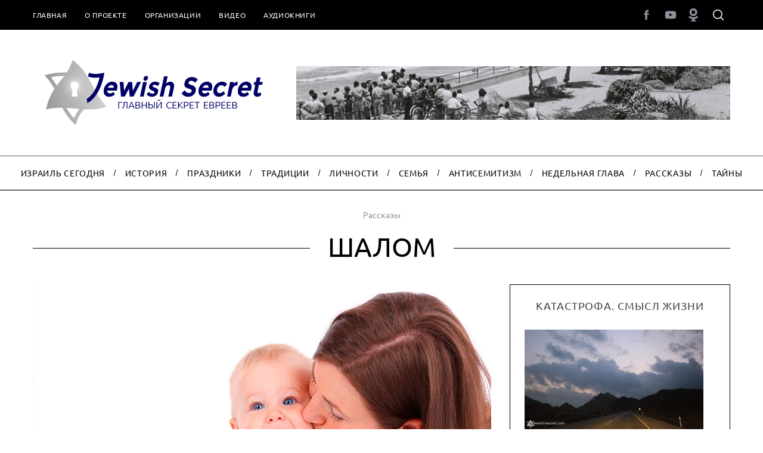

--- FILE ---
content_type: text/html; charset=UTF-8
request_url: https://jewish-secret.com/shalom/
body_size: 41991
content:
<!DOCTYPE html>
<html lang="ru-RU"> <head><meta http-equiv="Content-Type" content="text/html;charset=UTF-8"><script>document.seraph_accel_usbpb=document.createElement;seraph_accel_izrbpb={add:function(b,a=10){void 0===this.a[a]&&(this.a[a]=[]);this.a[a].push(b)},a:{}}</script> <meta name="viewport" content="width=device-width, minimum-scale=1"> <meta name="theme-color" content="#000000"> <link rel="profile" href="https://gmpg.org/xfn/11"> <meta name="robots" content="index, follow, max-image-preview:large, max-snippet:-1, max-video-preview:-1">  <title>ШАЛОМ -</title> <meta name="description" content="Каждый раз, звоня в дверь, затаив дыхание, я ждала, когда прозвучит заветное «шалом» (мир). А как они мне улыбались, произнося это слово!"> <link rel="canonical" href="https://jewish-secret.com/shalom/"> <meta property="og:locale" content="ru_RU"> <meta property="og:type" content="article"> <meta property="og:title" content="ШАЛОМ -"> <meta property="og:description" content="Каждый раз, звоня в дверь, затаив дыхание, я ждала, когда прозвучит заветное «шалом» (мир). А как они мне улыбались, произнося это слово!"> <meta property="og:url" content="https://jewish-secret.com/shalom/"> <meta property="og:site_name" content="Главный секрет евреев"> <meta property="article:publisher" content="https://www.facebook.com/jewish.secret"> <meta property="article:published_time" content="2020-10-21T13:01:23+00:00"> <meta property="article:modified_time" content="2021-08-23T13:41:37+00:00"> <meta property="og:image" content="https://jewish-secret.com/wp-content/uploads/sites/2/2020/10/shalom.png"> <meta property="og:image:width" content="768"> <meta property="og:image:height" content="512"> <meta property="og:image:type" content="image/png"> <meta name="author" content="angel613ster"> <meta name="twitter:card" content="summary_large_image"> <meta name="twitter:label1" content="Написано автором"> <meta name="twitter:data1" content="angel613ster"> <meta name="twitter:label2" content="Примерное время для чтения"> <meta name="twitter:data2" content="3 минуты"> <link rel="dns-prefetch" href="//fonts.googleapis.com"> <link rel="preconnect" href="https://fonts.gstatic.com" crossorigin> <link rel="alternate" type="application/rss+xml" title="Главный секрет евреев » Лента" href="https://jewish-secret.com/feed/"> <link rel="alternate" type="application/rss+xml" title="Главный секрет евреев » Лента комментариев" href="https://jewish-secret.com/comments/feed/"> <link rel="alternate" type="application/rss+xml" title="Главный секрет евреев » Лента комментариев к «ШАЛОМ»" href="https://jewish-secret.com/shalom/feed/">             <noscript><link rel="stylesheet" href="https://fonts.googleapis.com/css?family=Ubuntu:400&amp;subset=cyrillic&amp;display=swap&amp;ver=1706630302"></noscript> <script src="https://jewish-secret.com/wp-includes/js/jquery/jquery.min.js?ver=3.7.1" id="jquery-core-js" type="o/js-lzl"></script> <script src="https://jewish-secret.com/wp-includes/js/jquery/jquery-migrate.min.js?ver=3.4.1" id="jquery-migrate-js" type="o/js-lzl"></script> <script src="https://jewish-secret.com/wp-content/plugins/flowpaper-lite-pdf-flipbook/assets/lity/lity.min.js" id="lity-js-js" type="o/js-lzl"></script> <link rel="https://api.w.org/" href="https://jewish-secret.com/wp-json/"><link rel="alternate" title="JSON" type="application/json" href="https://jewish-secret.com/wp-json/wp/v2/posts/6040"><link rel="EditURI" type="application/rsd+xml" title="RSD" href="https://jewish-secret.com/xmlrpc.php?rsd"> <meta name="generator" content="WordPress 6.7.4"> <link rel="shortlink" href="https://jewish-secret.com/?p=6040"> <link rel="alternate" title="oEmbed (JSON)" type="application/json+oembed" href="https://jewish-secret.com/wp-json/oembed/1.0/embed?url=https%3A%2F%2Fjewish-secret.com%2Fshalom%2F"> <link rel="alternate" title="oEmbed (XML)" type="text/xml+oembed" href="https://jewish-secret.com/wp-json/oembed/1.0/embed?url=https%3A%2F%2Fjewish-secret.com%2Fshalom%2F&amp;format=xml"> <meta name="generator" content="Redux 4.4.18"> <script type="application/ld+json">[{"@context":"http:\/\/schema.org\/","@type":"WPHeader","url":"https:\/\/jewish-secret.com\/shalom\/","headline":"ШАЛОМ","description":"Этим словом благословляют, достигают согласия и равновесия. Без него мы не можем жить в гармонии. Для всех людей..."},{"@context":"http:\/\/schema.org\/","@type":"WPFooter","url":"https:\/\/jewish-secret.com\/shalom\/","headline":"ШАЛОМ","description":"Этим словом благословляют, достигают согласия и равновесия. Без него мы не можем жить в гармонии. Для всех людей...","copyrightYear":"2020"}]</script> <script type="application/ld+json">{"@context":"https:\/\/schema.org\/","@type":"BlogPosting","mainEntityOfPage":{"@type":"WebPage","@id":"https:\/\/jewish-secret.com\/shalom\/"},"url":"https:\/\/jewish-secret.com\/shalom\/","headline":"ШАЛОМ","datePublished":"2020-10-21T13:01:23+00:00","dateModified":"2021-08-23T13:41:37+00:00","publisher":{"@type":"Organization","@id":"https:\/\/jewish-secret.com\/#organization","name":"Главный секрет евреев","logo":{"@type":"ImageObject","url":"","width":600,"height":60}},"image":{"@type":"ImageObject","url":"https:\/\/jewish-secret.com\/wp-content\/uploads\/2020\/10\/shalom.png","width":768,"height":512},"articleSection":"Рассказы","description":"Этим словом благословляют, достигают согласия и равновесия. Без него мы не можем жить в гармонии. Для всех людей его смысл открыт в своем совершенстве и многогранности. Я искала возможность раскрыть его внутри себя. Спрашивала у мудрых и опытных людей, как прийти к этому состоянию и какой смысл они сами","author":{"@type":"Person","name":"angel613ster","url":"https:\/\/jewish-secret.com\/author\/angel613ster\/","image":{"@type":"ImageObject","url":"https:\/\/secure.gravatar.com\/avatar\/8f7f6bcf5226121c850fc73166116895?s=96&d=mm&r=g","height":96,"width":96}}}</script> <script type="application/ld+json">
{
    "@context": "https://schema.org",
    "@type": "Article",
    "mainEntityOfPage": {
        "@type": "WebPage",
        "@id": "https://jewish-secret.com/shalom/"
    },
    "headline": "ШАЛОМ",
    "datePublished": "2020-10-21T13:01:23+0000",
    "dateModified": "2021-08-23T13:41:37+0000",
    "author": {
        "@type": "Person",
        "name": "angel613ster"
    },
    "description": "Этим словом благословляют, достигают согласия и равновесия. Без него мы не можем жить в гармонии. Для всех люд",
    "image": {
        "@type": "ImageObject",
        "url": "https://jewish-secret.com/wp-content/uploads/2020/10/shalom.png",
        "width": 768,
        "height": 512
    },
    "publisher": {
        "@type": "Organization",
        "name": "Главный секрет евреев"
    }
}
</script> <script type="o/js-lzl">(function(w,d,s,l,i){w[l]=w[l]||[];w[l].push({'gtm.start':
		new Date().getTime(),event:'gtm.js'});var f=d.getElementsByTagName(s)[0],
		j=d.createElement(s),dl=l!='dataLayer'?'&l='+l:'';j.async=true;j.src=
		'https://www.googletagmanager.com/gtm.js?id='+i+dl;f.parentNode.insertBefore(j,f);
		})(window,document,'script','dataLayer','GTM-PVS43P78');</script> <link rel="icon" href="https://jewish-secret.com/wp-content/uploads/2015/08/cropped-logo-new-01-150x150.png" sizes="32x32"> <link rel="icon" href="https://jewish-secret.com/wp-content/uploads/2015/08/cropped-logo-new-01-300x300.png" sizes="192x192"> <link rel="apple-touch-icon" href="https://jewish-secret.com/wp-content/uploads/2015/08/cropped-logo-new-01-300x300.png"> <meta name="msapplication-TileImage" content="https://jewish-secret.com/wp-content/uploads/2015/08/cropped-logo-new-01-300x300.png"> <noscript><style>.lzl{display:none!important;}</style></noscript><style>img.lzl,img.lzl-ing{opacity:0.01;}img.lzl-ed{transition:opacity .25s ease-in-out;}</style><style>img:is([sizes="auto" i],[sizes^="auto," i]){contain-intrinsic-size:3000px 1500px}</style><link rel="stylesheet/lzl-nc" href="/wp-content/cache/seraphinite-accelerator/s/m/d/css/d41d8cd98f00b204e9800998ecf8427e.0.css"><noscript lzl=""><link rel="stylesheet" href="/wp-content/cache/seraphinite-accelerator/s/m/d/css/d41d8cd98f00b204e9800998ecf8427e.0.css"></noscript><style id="wp-block-library-css-crit" media="all">@charset "UTF-8";@keyframes show-content-image{0%{visibility:hidden}99%{visibility:hidden}to{visibility:visible}}@keyframes turn-on-visibility{0%{opacity:0}to{opacity:1}}@keyframes turn-off-visibility{0%{opacity:1;visibility:visible}99%{opacity:0;visibility:visible}to{opacity:0;visibility:hidden}}@keyframes lightbox-zoom-in{0%{transform:translate(calc(( -100vw + var(--wp--lightbox-scrollbar-width) ) / 2 + var(--wp--lightbox-initial-left-position)),calc(-50vh + var(--wp--lightbox-initial-top-position))) scale(var(--wp--lightbox-scale))}to{transform:translate(-50%,-50%) scale(1)}}@keyframes lightbox-zoom-out{0%{transform:translate(-50%,-50%) scale(1);visibility:visible}99%{visibility:visible}to{transform:translate(calc(( -100vw + var(--wp--lightbox-scrollbar-width) ) / 2 + var(--wp--lightbox-initial-left-position)),calc(-50vh + var(--wp--lightbox-initial-top-position))) scale(var(--wp--lightbox-scale));visibility:hidden}}ol,ul{box-sizing:border-box}@keyframes overlay-menu__fade-in-animation{0%{opacity:0;transform:translateY(.5em)}to{opacity:1;transform:translateY(0)}}.editor-styles-wrapper,.entry-content{counter-reset:footnotes}:root{--wp--preset--font-size--normal:16px;--wp--preset--font-size--huge:42px}.screen-reader-text{border:0;clip:rect(1px,1px,1px,1px);clip-path:inset(50%);height:1px;margin:-1px;overflow:hidden;padding:0;position:absolute;width:1px;word-wrap:normal!important}.screen-reader-text:focus{background-color:#ddd;clip:auto!important;clip-path:none;color:#444;display:block;font-size:1em;height:auto;left:5px;line-height:normal;padding:15px 23px 14px;text-decoration:none;top:5px;width:auto;z-index:100000}html :where([style*=border-top-color]){border-top-style:solid}html :where([style*=border-right-color]){border-right-style:solid}html :where([style*=border-bottom-color]){border-bottom-style:solid}html :where([style*=border-left-color]){border-left-style:solid}html :where([style*=border-width]){border-style:solid}html :where([style*=border-top-width]){border-top-style:solid}html :where([style*=border-right-width]){border-right-style:solid}html :where([style*=border-bottom-width]){border-bottom-style:solid}html :where([style*=border-left-width]){border-left-style:solid}html :where(img[class*=wp-image-]){height:auto;max-width:100%}:where(figure){margin:0 0 1em}</style><link rel="stylesheet/lzl-nc" id="wp-block-library-css" href="https://jewish-secret.com/wp-content/cache/seraphinite-accelerator/s/m/d/css/61e3c5ea786addc31afefcc707e60256.1b70f.css" media="all"><noscript lzl=""><link rel="stylesheet" id="wp-block-library-css" href="https://jewish-secret.com/wp-content/cache/seraphinite-accelerator/s/m/d/css/61e3c5ea786addc31afefcc707e60256.1b70f.css" media="all"></noscript><style id="classic-theme-styles-inline-css"></style><link id="classic-theme-styles-inline-css-nonCrit" rel="stylesheet/lzl-nc" href="/wp-content/cache/seraphinite-accelerator/s/m/d/css/20b431ab6ecd62bdb35135b32eb9456a.100.css"><noscript lzl=""><link id="classic-theme-styles-inline-css-nonCrit" rel="stylesheet" href="/wp-content/cache/seraphinite-accelerator/s/m/d/css/20b431ab6ecd62bdb35135b32eb9456a.100.css"></noscript><style id="global-styles-inline-css">:root{--wp--preset--aspect-ratio--square:1;--wp--preset--aspect-ratio--4-3:4/3;--wp--preset--aspect-ratio--3-4:3/4;--wp--preset--aspect-ratio--3-2:3/2;--wp--preset--aspect-ratio--2-3:2/3;--wp--preset--aspect-ratio--16-9:16/9;--wp--preset--aspect-ratio--9-16:9/16;--wp--preset--color--black:#000;--wp--preset--color--cyan-bluish-gray:#abb8c3;--wp--preset--color--white:#fff;--wp--preset--color--pale-pink:#f78da7;--wp--preset--color--vivid-red:#cf2e2e;--wp--preset--color--luminous-vivid-orange:#ff6900;--wp--preset--color--luminous-vivid-amber:#fcb900;--wp--preset--color--light-green-cyan:#7bdcb5;--wp--preset--color--vivid-green-cyan:#00d084;--wp--preset--color--pale-cyan-blue:#8ed1fc;--wp--preset--color--vivid-cyan-blue:#0693e3;--wp--preset--color--vivid-purple:#9b51e0;--wp--preset--gradient--vivid-cyan-blue-to-vivid-purple:linear-gradient(135deg,rgba(6,147,227,1) 0%,#9b51e0 100%);--wp--preset--gradient--light-green-cyan-to-vivid-green-cyan:linear-gradient(135deg,#7adcb4 0%,#00d082 100%);--wp--preset--gradient--luminous-vivid-amber-to-luminous-vivid-orange:linear-gradient(135deg,rgba(252,185,0,1) 0%,rgba(255,105,0,1) 100%);--wp--preset--gradient--luminous-vivid-orange-to-vivid-red:linear-gradient(135deg,rgba(255,105,0,1) 0%,#cf2e2e 100%);--wp--preset--gradient--very-light-gray-to-cyan-bluish-gray:linear-gradient(135deg,#eee 0%,#a9b8c3 100%);--wp--preset--gradient--cool-to-warm-spectrum:linear-gradient(135deg,#4aeadc 0%,#9778d1 20%,#cf2aba 40%,#ee2c82 60%,#fb6962 80%,#fef84c 100%);--wp--preset--gradient--blush-light-purple:linear-gradient(135deg,#ffceec 0%,#9896f0 100%);--wp--preset--gradient--blush-bordeaux:linear-gradient(135deg,#fecda5 0%,#fe2d2d 50%,#6b003e 100%);--wp--preset--gradient--luminous-dusk:linear-gradient(135deg,#ffcb70 0%,#c751c0 50%,#4158d0 100%);--wp--preset--gradient--pale-ocean:linear-gradient(135deg,#fff5cb 0%,#b6e3d4 50%,#33a7b5 100%);--wp--preset--gradient--electric-grass:linear-gradient(135deg,#caf880 0%,#71ce7e 100%);--wp--preset--gradient--midnight:linear-gradient(135deg,#020381 0%,#2874fc 100%);--wp--preset--font-size--small:13px;--wp--preset--font-size--medium:20px;--wp--preset--font-size--large:36px;--wp--preset--font-size--x-large:42px;--wp--preset--spacing--20:.44rem;--wp--preset--spacing--30:.67rem;--wp--preset--spacing--40:1rem;--wp--preset--spacing--50:1.5rem;--wp--preset--spacing--60:2.25rem;--wp--preset--spacing--70:3.38rem;--wp--preset--spacing--80:5.06rem;--wp--preset--shadow--natural:6px 6px 9px rgba(0,0,0,.2);--wp--preset--shadow--deep:12px 12px 50px rgba(0,0,0,.4);--wp--preset--shadow--sharp:6px 6px 0px rgba(0,0,0,.2);--wp--preset--shadow--outlined:6px 6px 0px -3px rgba(255,255,255,1),6px 6px rgba(0,0,0,1);--wp--preset--shadow--crisp:6px 6px 0px rgba(0,0,0,1)}</style><link id="global-styles-inline-css-nonCrit" rel="stylesheet/lzl-nc" href="/wp-content/cache/seraphinite-accelerator/s/m/d/css/28b888b54d8b0f0d30da14539989c003.1712.css"><noscript lzl=""><link id="global-styles-inline-css-nonCrit" rel="stylesheet" href="/wp-content/cache/seraphinite-accelerator/s/m/d/css/28b888b54d8b0f0d30da14539989c003.1712.css"></noscript><style id="contact-form-7-css-crit" media="all">@keyframes spin{from{transform:rotate(0deg)}to{transform:rotate(360deg)}}@keyframes blink{from{opacity:0}50%{opacity:1}to{opacity:0}}</style><link rel="stylesheet/lzl-nc" id="contact-form-7-css" href="https://jewish-secret.com/wp-content/cache/seraphinite-accelerator/s/m/d/css/f459b99d0e6176feef1f1f26f4c744a1.8b1.css" media="all"><noscript lzl=""><link rel="stylesheet" id="contact-form-7-css" href="https://jewish-secret.com/wp-content/cache/seraphinite-accelerator/s/m/d/css/f459b99d0e6176feef1f1f26f4c744a1.8b1.css" media="all"></noscript><link rel="stylesheet/lzl-nc" id="email-subscribers-css" href="https://jewish-secret.com/wp-content/cache/seraphinite-accelerator/s/m/d/css/a94a5e00280519350aee10a033d31a7a.5fe.css" media="all"><noscript lzl=""><link rel="stylesheet" id="email-subscribers-css" href="https://jewish-secret.com/wp-content/cache/seraphinite-accelerator/s/m/d/css/a94a5e00280519350aee10a033d31a7a.5fe.css" media="all"></noscript><style id="sc-frontend-style-css-crit" media="all">.clearfix:before,.clearfix:after{content:"";display:table}.clearfix:after{clear:both}.clearfix{zoom:1}</style><link rel="stylesheet/lzl-nc" id="sc-frontend-style-css" href="https://jewish-secret.com/wp-content/cache/seraphinite-accelerator/s/m/d/css/cc31eca14c48dad15481c202b3b01ff3.194b.css" media="all"><noscript lzl=""><link rel="stylesheet" id="sc-frontend-style-css" href="https://jewish-secret.com/wp-content/cache/seraphinite-accelerator/s/m/d/css/cc31eca14c48dad15481c202b3b01ff3.194b.css" media="all"></noscript><style id="parent-style-css-crit" media="all">@charset "UTF-8";.search--related li a,.comment-edit-link,.comment-reply-link{position:relative;text-decoration:none;-webkit-backface-visibility:hidden;backface-visibility:hidden}.search--related li a:before,.comment-edit-link:before,.comment-reply-link:before{content:"";position:absolute;z-index:2;width:100%;height:1px;bottom:-1px;left:0;background-color:currentColor;visibility:hidden;transform:scaleX(0);transition:all .2s ease-in-out}.search--related li a:hover:before,.comment-edit-link:hover:before,.comment-reply-link:hover:before{visibility:visible;transform:scaleX(.96)}body{color:var(--site-color);font-size:20px;line-height:1.6;background-color:var(--site-background);font-family:Arial,Helvetica sans-serif;word-wrap:break-word;word-break:break-word;-webkit-font-smoothing:antialiased}.entry-content>*{margin-top:20px;margin-bottom:20px}html{line-height:1.15;-webkit-text-size-adjust:100%}body{margin:0}main{display:block}h1{font-size:2em;margin:.67em 0}a{background-color:transparent}img{border-style:none}button,input,optgroup,select,textarea{font-family:inherit;font-size:100%;line-height:1.15;margin:0}button,input{overflow:visible}button,select{text-transform:none}button,[type=button],[type=reset],[type=submit]{-webkit-appearance:button}button::-moz-focus-inner,[type=button]::-moz-focus-inner,[type=reset]::-moz-focus-inner,[type=submit]::-moz-focus-inner{border-style:none;padding:0}button:-moz-focusring,[type=button]:-moz-focusring,[type=reset]:-moz-focusring,[type=submit]:-moz-focusring{outline:1px dotted ButtonText}textarea{overflow:auto}[type=checkbox],[type=radio]{box-sizing:border-box;padding:0}[type=number]::-webkit-inner-spin-button,[type=number]::-webkit-outer-spin-button{height:auto}[type=search]{-webkit-appearance:textfield;outline-offset:-2px}[type=search]::-webkit-search-decoration{-webkit-appearance:none}::-webkit-file-upload-button{-webkit-appearance:button;font:inherit}[hidden]{display:none}.screen-reader-text{clip:rect(1px,1px,1px,1px);position:absolute!important;height:1px;width:1px;overflow:hidden;word-wrap:normal!important}.screen-reader-text:focus{background-color:#f1f1f1;border-radius:3px;box-shadow:0 0 2px 2px rgba(0,0,0,.6);clip:auto!important;color:#21759b;display:block;font-size:14px;font-size:.875rem;font-weight:700;height:auto;left:5px;line-height:normal;padding:15px 23px 14px;text-decoration:none;top:5px;width:auto;z-index:100000}.site-content[tabindex="-1"]:focus{outline:0}.sm-svg-icon{display:inline-block;vertical-align:middle;fill:currentColor}.icon-button,.top-strip .social li a,.mobile-menu-reveal,.widget_ti-about-site .social a,.header-search .social li a{display:flex;flex-shrink:0;align-items:center;justify-content:center;cursor:pointer;width:40px;height:40px;text-decoration:none}.icon-n-txt,.comment-edit,.comment-reply,.comment-navigation a{display:inline-grid;gap:10px;grid-template-columns:auto auto;align-items:center;text-decoration:none}.sm-chevron-up{display:flex;align-items:center;justify-content:center;transform:scale(var(--icon-size,1));width:22px;height:22px;border-radius:0}.sm-chevron-up:after{content:"";display:block;width:10px;height:10px;margin-bottom:-5px;transform:rotate(-45deg);border-top:1px solid currentColor;border-right:1px solid currentColor}.sm-chevron-left{display:flex;align-items:center;justify-content:center;transform:scale(var(--icon-size,1));width:22px;height:22px;border-radius:0}.sm-chevron-left:after{content:"";display:block;width:10px;height:10px;margin-right:-5px;transform:rotate(45deg);border-left:1px solid currentColor;border-bottom:1px solid currentColor}.sm-chevron-right{display:flex;align-items:center;justify-content:center;transform:scale(var(--icon-size,1));width:22px;height:22px;border-radius:0}.sm-chevron-right:after{content:"";display:block;width:10px;height:10px;margin-left:-5px;transform:rotate(-45deg);border-right:1px solid currentColor;border-bottom:1px solid currentColor}.hamburger-icon,.hamburger-icon:after,.hamburger-icon:before{position:relative;display:inline-block;width:1em;height:2px;background-color:var(--site_top_strip_links-regular);-webkit-backface-visibility:hidden;backface-visibility:hidden}.hamburger-icon:after,.hamburger-icon:before{content:"";position:absolute;width:100%;left:0;transform-origin:3px center}.hamburger-icon:before{top:7px}.hamburger-icon:after{top:-7px}.close-icon{width:1em;height:1em;position:relative}.close-icon:before,.close-icon:after{content:"";display:block;width:100%;height:2px;position:absolute;top:50%;margin-top:-1px;background-color:currentColor}.close-icon:before{transform:rotate(45deg)}.close-icon:after{transform:rotate(-45deg)}.gg-close-o{box-sizing:border-box;position:relative;display:block;transform:scale(var(--ggs,1));width:22px;height:22px;border:2px solid;border-radius:40px}.gg-close-o::after,.gg-close-o::before{content:"";display:block;box-sizing:border-box;position:absolute;width:12px;height:2px;background:currentColor;transform:rotate(45deg);border-radius:5px;top:8px;left:3px}.gg-close-o::after{transform:rotate(-45deg)}img,embed,iframe,object{max-width:100%}img{height:auto}figure{margin:0}.avatar{display:block;border-radius:100%}.entry-image{overflow:hidden;position:relative;height:100%;margin-bottom:0}.entry-image img{display:block;width:100%;height:100%;-o-object-fit:cover;object-fit:cover}html{font-size:100%}h1,.h1,.fsize-h1{font-size:28px;line-height:1.2}h3,.h3,.fsize-h3{font-size:20px;line-height:1.25}h4,.h4,.author-page .author-box .author-info h1,.fsize-h4{font-size:20px;line-height:1.2}h5,.h5,.fsize-h5,.sub-title{font-size:18px;line-height:1.3}h6,.h6,.single-box-title,.fsize-h6{font-size:16px;line-height:1.3}h1,.h1,h2,.h2,h3,.h3,h4,.h4,.author-page .author-box .author-info h1,h5,.h5,h6,.h6,.single-box-title{margin-top:0;font-style:normal}p,hr,pre,table,figure,details,fieldset,blockquote{margin-top:0;margin-bottom:20px}h1,.h1,h2,.h2{margin-bottom:30px}h3,.h3,h4,.h4,.author-page .author-box .author-info h1,h5,.h5{margin-bottom:15px}h6,.h6,.single-box-title{margin-bottom:5px}a{color:currentColor}input[type=search]::-ms-clear{display:none;width:0;height:0}input[type=search]::-ms-reveal{display:none;width:0;height:0}input[type=search]::-webkit-search-decoration,input[type=search]::-webkit-search-cancel-button,input[type=search]::-webkit-search-results-button,input[type=search]::-webkit-search-results-decoration{display:none}select,select:focus,textarea,textarea:focus,[type=color],[type=color]:focus,[type=date],[type=date]:focus,[type=datetime-local],[type=datetime-local]:focus,[type=datetime],[type=datetime]:focus,[type=email],[type=email]:focus,[type=month],[type=month]:focus,[type=number],[type=number]:focus,[type=password],[type=password]:focus,[type=search],[type=search]:focus,[type=tel],[type=tel]:focus,[type=text],[type=text]:focus,[type=time],[type=time]:focus,[type=url],[type=url]:focus,[type=week],[type=week]:focus{background-color:var(--site-background)}label{white-space:normal}input::-moz-placeholder,textarea::-moz-placeholder{color:currentColor}input:-ms-input-placeholder,textarea:-ms-input-placeholder{color:currentColor}input::placeholder,textarea::placeholder{color:currentColor}button,.button,[type=button],[type=reset],[type=submit]{font-family:sans-serif;letter-spacing:.125em;text-transform:uppercase}button:not([disabled]),.button:not([disabled]),[type=button]:not([disabled]),[type=reset]:not([disabled]),[type=submit]:not([disabled]){cursor:pointer}button,.button,.read-more,.added_to_cart,.single_variation .stock,input[type=submit]{font-size:14px;line-height:1;padding:.8em 2em;text-align:center;border:2px solid #000;border-radius:2px;background-color:transparent;position:relative;transition:all .1s linear;-webkit-backface-visibility:hidden;backface-visibility:hidden}button:hover,.button:hover,.read-more:hover,.added_to_cart:hover,.single_variation .stock:hover,input[type=submit]:hover{box-shadow:1px 1px #000,2px 2px #000,2px 2px #000;transform:translateX(-3px)}html button[disabled],html input[disabled],.woocommerce .button[disabled],html button[disabled]:hover,html input[disabled]:hover,.woocommerce .button[disabled]:hover{color:gray;border-color:gray;box-shadow:none;transform:translateX(0)}[class*=read-more]{line-height:100%;display:inline-block}.menu,.sub-menu,.sub-links{margin:0;padding:0;list-style:none}.menu a,.sub-menu a,.sub-links a{color:currentColor;text-decoration:none}.main-menu .menu,.secondary-menu .menu{display:flex}.main-menu .menu>li,.secondary-menu .menu>li{cursor:pointer}.main-menu .menu>li>a,.secondary-menu .menu>li>a{font-size:1em;position:relative;white-space:nowrap;transition:all .2s ease-in-out}.main-menu .sub-menu,.main-menu .sub-links,.secondary-menu .sub-menu,.secondary-menu .sub-links{display:none}.main-menu li:hover .sub-links,.secondary-menu li:hover .sub-links{display:grid}.main-menu{margin-bottom:30px}.main-menu>ul{position:relative;justify-content:center}.main-menu>ul>li>a{display:block;line-height:1}.main-menu>ul>li>a>span{display:block;line-height:1;padding:21px 1.2em;position:relative}.main-menu>ul>li>a>span:before{content:"";position:absolute;top:50%;right:0;z-index:1;width:1px;height:.8em;transform:translateY(-50%) rotate(15deg);background-color:currentColor;pointer-events:none}.main-menu>ul>li:last-child>a>span:before{display:none}.main-menu.is-fixed{position:-webkit-sticky;position:sticky;top:0;z-index:997}.main-menu .sub-links{padding-top:8px;padding-bottom:8px}.secondary-menu>.menu{margin-left:-15px}.secondary-menu li{position:relative}.secondary-menu li a{display:block;padding-left:15px;padding-right:15px}.top-strip{color:var(--site_top_strip_links-regular)}.top-strip .menu li{color:var(--site_top_strip_links-regular)}.top-strip .menu li:hover{color:var(--site_top_strip_links-hover)}.top-strip .wrapper{display:flex;align-items:center;position:relative;min-height:50px;padding-top:5px;padding-bottom:5px}.top-strip .right-side{display:flex;flex:1 1 0;align-items:center;justify-content:flex-end}.top-strip .social,.top-strip .social ul{margin:0;padding:0;list-style:none}.top-strip .social ul{display:flex}.top-strip .social li{position:relative}.top-strip .social li a svg{transition:all .2s ease}.top-strip .social li a svg:hover{transform:scale(1.1)}.top-strip .search-reveal{order:1}.mobile-menu-reveal{font-size:28px;margin-left:-5px;color:var(--site_top_strip_links-regular)}.copyright{padding:30px 0;line-height:2em}.copyright .back-top{white-space:nowrap;text-decoration:none}.footer-sidebar{color:var(--footer_text);background-color:var(--footer_color)}.footer-sidebar a{color:var(--footer_links-regular)}.footer-sidebar a:hover{color:var(--footer_links-hover)}.footer-sidebar textarea,.footer-sidebar [type=text],.footer-sidebar [type=email],.footer-sidebar [type=search],.footer-sidebar .search-form .search-field{color:var(--footer_text);border:1px solid var(--footer_text)}.footer-sidebar textarea::-moz-placeholder,.footer-sidebar [type=text]::-moz-placeholder,.footer-sidebar [type=email]::-moz-placeholder,.footer-sidebar [type=search]::-moz-placeholder,.footer-sidebar .search-form .search-field::-moz-placeholder{color:var(--footer_text)}.footer-sidebar textarea:-ms-input-placeholder,.footer-sidebar [type=text]:-ms-input-placeholder,.footer-sidebar [type=email]:-ms-input-placeholder,.footer-sidebar [type=search]:-ms-input-placeholder,.footer-sidebar .search-form .search-field:-ms-input-placeholder{color:var(--footer_text)}.footer-sidebar textarea::placeholder,.footer-sidebar [type=text]::placeholder,.footer-sidebar [type=email]::placeholder,.footer-sidebar [type=search]::placeholder,.footer-sidebar .search-form .search-field::placeholder{color:var(--footer_text)}.footer-sidebar .widget h3{color:var(--footer_titles)}.footer-sidebar .columns .widget{border-width:0 0 1px}.footer-sidebar .columns .widget:first-of-type{padding-top:30px}.footer-sidebar .columns .widget:last-of-type{border-bottom:0;padding-bottom:30px}.site-offcanvas{position:fixed;top:0;left:0;width:100%;height:100%;overflow:hidden;pointer-events:none;z-index:1000}.site-offcanvas:after{content:"";position:fixed;left:0;top:0;width:100%;height:100%;background-color:rgba(0,0,0,.2);opacity:0;will-change:opacity;pointer-events:none;transition:opacity .3s cubic-bezier(0,0,.3,1)}.offcanvas-panel{position:fixed;z-index:1;top:0;width:100%;height:100%;display:flex;flex-flow:column}.offcanvas-panel.from-left{left:0}.offcanvas-close{font-size:1.25rem}.offcanvas-panel--slide{width:100%;max-width:50vw;background-color:#fff;will-change:transform;pointer-events:auto}.offcanvas-panel--slide.from-left{transform:translate3d(-100%,0,0)}.offcanvas-panel--modal{opacity:0;pointer-events:none;display:flex;height:100%;align-items:center;justify-content:center}.offcanvas-panel--modal .offcanvas-close{position:absolute;top:10vh;right:5vw;z-index:2;transform:scale3d(0,0,1)}.modal--search-form{opacity:0;transform:scale3d(.8,.8,1)}.modal--search-form .search-form{margin-top:-10vh}.modal--search-form .search-form label{display:inline}.modal--search-form .search-form .input-holder{height:auto;z-index:2}.modal--search-form .search-form .input-holder:after{content:"";position:absolute;z-index:1;left:0;bottom:0;width:100%;height:2px;background-color:currentColor}.modal--search-form .search-form .search-field{font-size:8vmin;height:auto;padding:0;border:0;background-color:transparent}.modal--search-form .search-form .search-field:focus{border:none;outline:none}.modal--search-form .search-form .search-field+.input-highlight:after{content:"";position:absolute;left:0;bottom:0;width:100%;height:100%;background-image:linear-gradient(to right,#5a3fd6,#e74c3c)}html[dir=rtl] .modal--search-form .search-form .search-field+.input-highlight:after{left:auto;right:0}.modal--search-form .search-form .search-submit{display:none}.offcanvas-menu .menu-block:not(:last-of-type){margin-bottom:20px}.offcanvas-menu .menu li{display:flex;text-transform:none}.offcanvas-menu .menu li a{outline:0;flex:1 1 0;display:flex;align-items:center;padding:.3em 20px;text-decoration:none}.offcanvas-menu .menu a:focus,.offcanvas-menu .menu .sub-menu-arrow:focus{text-decoration:none}.offcanvas-menu .sub-menu{position:fixed;z-index:1;top:0;left:0;width:100%;height:100%;overflow-y:auto;overflow-x:hidden;transition:transform .3s ease-out;transform:translate3d(-100%,0,0);-webkit-backface-visibility:hidden;backface-visibility:hidden;-webkit-overflow-scrolling:touch}.offcanvas-menu .sub-menu li{font-size:18px;letter-spacing:.02em}.offcanvas-menu .sub-menu-back,.offcanvas-menu .offcanvas-close{display:flex;width:100%;height:50px;align-items:center;justify-content:flex-start;padding-left:20px;font-size:20px}.offcanvas-main-menu li{font-size:26px}.offcanvas-secondary-menu li{font-size:18px}.mobilewhite,.mobilewhite a,.mobilewhite .sub-menu-arrow,.mobilewhite .sub-menu-back{color:#000}.mobilewhite,.mobilewhite .sub-menu{background-color:#fff}.mobilewhite .menu .sub-menu-arrow:focus,.mobilewhite .menu li a:focus{background:rgba(0,0,0,.05)}.widget{list-style:none}.widget ul,.widget ol{margin:0;padding:0;list-style:none}.widget li{font-size:1rem}.widget a{text-decoration:none}.widget button,.widget .button,.widget [type=submit]{width:100%;font-size:12px;border-width:1px}.widget:not(:last-of-type){margin-bottom:30px;padding-bottom:30px;border-bottom:1px solid currentColor}.widget>h2,.widget>h3{display:block;text-align:center;margin-bottom:30px}.search-form label{padding:0;display:block}.search-form .input-holder{height:50px;position:relative}.search-form .search-field{width:100%;height:100%;margin-bottom:0;padding:0 15px;border:none}.search-form .search-submit{display:flex;align-items:center;justify-content:center;position:absolute;z-index:99;top:0;right:0;margin:0;padding:0;width:50px;height:100%;border:none;cursor:pointer;color:currentColor;background-color:transparent;transition:opacity .25s ease-in-out}.search-form .search-submit:hover{opacity:.8}.widget_rss li,.widget_meta li,.widget_pages li,.widget_archive li,.widget_nav_menu li,.widget_categories li,.widget_recent_entries li,.widget_recent_comments li,.widget_product_categories li{position:relative;display:flex;flex-wrap:wrap;align-items:center;padding-top:.4em;padding-bottom:.4em;font-family:var(--font_text-font-family)}.widget_rss li a,.widget_meta li a,.widget_pages li a,.widget_archive li a,.widget_nav_menu li a,.widget_categories li a,.widget_recent_entries li a,.widget_recent_comments li a,.widget_product_categories li a{flex-grow:1;line-height:1.5}.widget_media_image img{display:block}.sidebar .widget_nav_menu li,.footer-sidebar .widget_nav_menu li{padding:0;position:relative}.sidebar .widget_nav_menu li:not(:last-of-type):after,.footer-sidebar .widget_nav_menu li:not(:last-of-type):after{content:"";position:absolute;left:0;bottom:0;width:100%;height:1px;background-color:rgba(0,0,0,.1)}.sidebar .widget_nav_menu a,.footer-sidebar .widget_nav_menu a{display:flex;align-items:center;min-height:32px;padding-top:.7em;padding-bottom:.7em}.sidebar button,.sidebar .button,.sidebar [type=submit],.footer-sidebar button,.footer-sidebar .button,.footer-sidebar [type=submit]{padding:.8em}.widget-post-item{position:relative}.widget-post-item .entry-image{height:100vh;max-height:253px}.col-1 .widget-area .widget-post-item .entry-image{max-height:700px}.col-1 .widget-post-item .entry-image,.col-2 .widget-post-item .entry-image,.col-3 .widget-area-1 .widget-post-item .entry-image{max-height:254px}.col-3 .widget-area-2 .widget-post-item .entry-image,.col-3 .widget-area-3 .widget-post-item .entry-image{max-height:254px}.widget_ti-about-site p{margin-bottom:1rem}.widget_ti-about-site .social{display:flex;flex-wrap:wrap}.widget-posts-entries{display:grid;gap:30px 15px}.widget-posts-entries .widget-post-title{margin-bottom:0}.widget-posts-entries .widget-post-category{display:block;font-size:14px}.widget-posts-entries .widget-post-item:nth-child(1){grid-column:1/2}.widget-posts-entries .widget-post-item:nth-child(1) .widget-post-details{position:absolute;left:0;right:0;top:50%;transform:translateY(-50%);text-align:center;padding:0 15px}.widget-posts-entries .widget-post-item:nth-child(1) .widget-post-details,.widget-posts-entries .widget-post-item:nth-child(1) .widget-post-details a{color:#fff}.widget-posts-entries .widget-post-item:nth-child(1) img{width:100%;filter:brightness(.5) contrast(1.2)}.widget-posts-entries .widget-post-item:nth-child(1) .widget-post-category{margin-top:-30px}.widget-posts-entries .widget-post-item:not(:nth-child(1)) .widget-post-details{position:absolute;left:110px;bottom:0;padding:5px 0 0 8px;line-height:1.2}.footer-sidebar .widget-posts-entries .widget-post-item:not(:nth-child(1)) .widget-post-details{background-color:var(--footer_color)}.widget-posts-entries .widget-post-item:not(:nth-child(1)) .entry-image{max-width:160px;max-height:107px}.widget-posts-entries .widget-post-item:not(:nth-child(1)) .widget-post-title a{display:block}.widget-slider{padding-bottom:40px}.widget-slider .entry-image{overflow:hidden}.widget-slider .widget-post-title,.widget-slider .widget-post-details{text-align:center}.widget-slider .widget-post-title{padding:0 18px;margin-bottom:5px}.widget-slider .widget-post-details .widget-post-category{position:relative;top:-15px;padding:5px 15px;font-size:16px;background-color:var(--site-background)}.footer-sidebar .widget-slider .widget-post-details .widget-post-category{background-color:var(--footer_color)}html{overflow-x:hidden;box-sizing:border-box;-ms-overflow-style:scrollbar}*,*:before,*:after{box-sizing:inherit}:root{--global-width:1170px;--content-width:770px;--layout-boxed-width:1230px}.wrapper,.layout-boxed{margin-left:auto;margin-right:auto}.site-content{padding-bottom:30px}.top-strip+.site-content{padding-top:30px}.row,.grid{display:grid;row-gap:30px;-moz-column-gap:30px;column-gap:30px;grid-template-columns:repeat(12,12fr)}.col-sm-12{grid-column:span 12}.col-sm-11{grid-column:span 11}.col-sm-10{grid-column:span 10}.col-sm-9{grid-column:span 9}.col-sm-8{grid-column:span 8}.col-sm-7{grid-column:span 7}.col-sm-6{grid-column:span 6}.col-sm-5{grid-column:span 5}.col-sm-4{grid-column:span 4}.col-sm-3{grid-column:span 3}.col-sm-2{grid-column:span 2}.col-12{grid-column:span 12}.col-11{grid-column:span 11}.col-10{grid-column:span 10}.col-9{grid-column:span 9}.col-8{grid-column:span 8}.col-7{grid-column:span 7}.col-6{grid-column:span 6}.col-5{grid-column:span 5}.col-4{grid-column:span 4}.col-3{grid-column:span 3}.col-2{grid-column:span 2}@-webkit-keyframes fadeIn{0%{opacity:0}100%{opacity:1}}@keyframes fadeIn{0%{opacity:0}100%{opacity:1}}.anmtd{-webkit-animation-name:fadeIn;animation-name:fadeIn;-webkit-animation-duration:1.2s;animation-duration:1.2s;-webkit-animation-fill-mode:backwards;animation-fill-mode:backwards}.site-header{-webkit-animation-delay:.2s;animation-delay:.2s}.main-menu{-webkit-animation-delay:.4s;animation-delay:.4s}.site-content{-webkit-animation-delay:.6s;animation-delay:.6s}#footer{-webkit-animation-delay:.8s;animation-delay:.8s}.grid-12{width:100%}.grid-11{width:91.66666667%}.grid-10{width:83.33333333%}.grid-9{width:75%}.grid-8{width:66.66666667%}.grid-7{width:58.33333333%}.grid-6{width:50%}.grid-5{width:41.66666667%}.grid-4{width:33.33333333%}.grid-3{width:25%}.grid-2{width:16.66666667%}.grid-1{width:8.33333333%}.wrapper,.wp-image-wrap{width:var(--global-width)}.entries .entry-title{line-height:1.3}.entry-meta{font-size:16px}.entry-details{position:relative}.entry-header{text-align:center}.entry-header .author a:hover,.entry-header .entry-meta a:hover{box-shadow:0 1px currentColor}.entry-header .entry-meta{font-size:14px;line-height:1.5}.entry-header .entry-meta .entry-date:before,.entry-header .entry-meta .entry-author:after{content:"/";padding:0 8px;font-size:inherit;font-family:sans-serif}.entry-header .entry-meta .entry-date:nth-child(1):before{display:none}.entries .entry-image+.entry-details{margin-top:15px}.entries .entry-meta+.entry-title{margin-top:10px}.comment-list{margin:0;padding:0;list-style:none}.comment-list>.comment:first-child{margin-top:0}.comment:not(:first-of-type) .comment-body:before,.comment-navigation:before{content:"";display:block;height:1px;opacity:.2;margin-bottom:30px;background-color:currentColor}.comment{list-style:none;position:relative}.comment .comment-body{margin-bottom:30px}.comment:not(:first-of-type) .comment-body:before{content:""}.comment .comment-meta{position:relative;margin-bottom:30px}.comment .comment-meta a{text-decoration:none}.comment .comment-metadata{font-size:.875rem;opacity:.6;display:flex;align-items:center;letter-spacing:.05em}.comment .comment-author{font-size:18px}.comment .comment-author .avatar{float:left;margin-right:30px;position:relative;border-radius:100%}.comment-edit,.comment-reply{opacity:.8}.comment-edit-link,.comment-reply-link{font-size:16px}.comment-reply+.comment-edit{margin:0 0 0 30px}.comment-form .comment-notes{font-size:1rem;opacity:.5;display:block;line-height:1.4;margin-top:0}.comment-form .comment-form-comment textarea{padding:1em}.comment-form input[name=author],.comment-form input[name=email],.comment-form input[name=url]{padding:1.5em 1em}.comment-form input[name=author],.comment-form input[name=email],.comment-form input[name=url],.comment-form input[name=submit]{display:block;width:100%;margin-bottom:0}.comment-form .comment-form-comment label,.comment-form .comment-form-author label,.comment-form .comment-form-email label,.comment-form .comment-form-url label{display:none}.comment-form .form-submit{margin-bottom:0}.comment-respond{position:relative}.comment-respond .comments-title-wrap{margin-bottom:15px}.comments-title-wrap{display:grid;gap:30px;align-items:center;grid-template-columns:1fr 1fr}.comments-title-wrap .discussion-meta{justify-self:end}.comments-title-wrap .discussion-meta .discussion-meta-info{margin:0}.comments-title-wrap .cancel-reply{display:flex;justify-content:flex-end}.comments-title-wrap .cancel-reply a{text-decoration:none;margin-left:15px;font-size:18px;display:grid;gap:5px;grid-template-columns:repeat(2,auto);align-items:center}.comments-title-wrap .cancel-reply a:before{content:"";width:22px;height:22px;background-image:url("data:image/svg+xml,%3Csvg xmlns='http://www.w3.org/2000/svg' viewBox='0 0 32 32'%3E%3Cpath fill='black' d='M16 0a16 16 0 1 0 0 32 16 16 0 0 0 0-32zm0 1.5a14.5 14.5 0 1 1 0 29 14.5 14.5 0 0 1 0-29zM9.7 9c-.3 0-.5.2-.6.5 0 .3 0 .6.2.7L15 16l-5.7 5.7a.7.7 0 1 0 1 1L16 17l5.7 5.7a.7.7 0 1 0 1-1L17 16l5.7-5.7c.2-.2.3-.5.2-.8A.7.7 0 0 0 22 9c-.2 0-.3 0-.4.2L16 15l-5.7-5.7a.7.7 0 0 0-.6-.2z'/%3E%3C/svg%3E");background-repeat:no-repeat;background-position:50% 50%;background-size:20px}.entry-content>:first-child{margin-top:0}.entry-content>:last-child{margin-bottom:0}.text-right{text-align:right}.grids:after,.clearfix:after,.grids:before,.clearfix:before{content:"";display:table}.grids:after,.clearfix:after{clear:both}svg:not(:root){overflow:hidden}.message,.logged-in-as,.comment-notes{display:block;padding:10px;margin-bottom:18px;color:#999;font-size:80%;font-weight:700;text-align:center;line-height:18px;letter-spacing:.2em;border:1px dashed #ccc}@-webkit-keyframes loading-icon-spin{0%{transform:rotate(0deg)}100%{transform:rotate(360deg)}}@keyframes loading-icon-spin{0%{transform:rotate(0deg)}100%{transform:rotate(360deg)}}.button,.menu a,a:hover,.title a,.author,.author a,.entry-meta a,.entry-title a,.entry-image a,.widget_pages a,.related-posts a,.widget_categories a,.widget-posts-entries a,a[class*=read-more],.comments li .vcard a,.widget-post-title a,.widget_recent_entries a,.widget_recent_comments a,.single-author-box .author a{text-decoration:none}nav li,.tagline,.read-more,.widget h2,.widget h3,.comment-box label,#submit,.copyright,input[type=submit],.button,.added_to_cart,.single_variation .stock{text-transform:uppercase}nav li,.sub-title,.tagline,.widget h2,.widget h3,.read-more,.read-more-link,input[type=submit],.section-header .title{letter-spacing:.05em}.sub-menu li{letter-spacing:0;text-transform:none}nav li,.widget h2,.widget h3,.comment .vcard,.comment-box label,.tab-box-button li a{font-size:18px}.sub-menu li,.entries .entry-meta{font-size:14px}#submit,.copyright,input[type=submit]{font-size:12px}.entry-title{margin-bottom:5px}.entry-meta+.page-title{margin-top:15px}.title-with-sep{display:grid;grid-template-columns:1fr fit-content(70%) 1fr;align-items:center;text-align:center;grid-gap:.9375rem;width:100%}.title-with-sep:before,.title-with-sep:after{content:"";height:100%;background-image:url("data:image/svg+xml,%3Csvg xmlns='http://www.w3.org/2000/svg' viewBox='0 0 1 1'%3E%3Cpath fill='black' d='M0 0h100v1H0z'/%3E%3C/svg%3E");background-repeat:repeat-x;background-position:50% 50%;background-size:1px;-webkit-backface-visibility:hidden;backface-visibility:hidden}textarea,input[type=tel],input[type=url],input[type=text],input[type=email],input[type=password]{width:100%;padding:10px;border:1px solid #000;outline:none}textarea:focus,input[type=tel]:focus,input[type=url]:focus,input[type=text]:focus,input[type=email]:focus,input[type=password]:focus{box-shadow:3px 3px 0 #000}body{color:var(--site-color);background-color:var(--site-background);font-family:var(--font_text-font-family)}a,.page-title{color:#000}.written-by,.copyright,.copyright a,.tagline,.sub-title,.nav-title,.entry-meta,.entry-meta a,.cat-description,.comment-meta a,.comment-box label,.comment-reply-login,.tab-box-button li a,.entries .author .fn a,.single-rating .description,.widget-posts-entries span a,.widget_ti_site_authors .authors-list .author-post{color:#8c919b}.copyright{background-color:rgba(0,0,0,.1)}.site-header{background-color:var(--header_site_color)}#branding{padding-top:30px;padding-bottom:30px}.site-branding,.site-branding img{display:block}.site-branding+.tagline{margin-top:5px}.header-row{display:flex;flex-flow:column;align-items:center}.header-row .inner-cell{display:flex;flex-flow:column}.header-banner .ad-cell{justify-content:flex-end}.header-banner .ad-block{display:flex;justify-content:center;width:320px}.header-banner .ad-block img{display:block}.widget-slider img,.posts-slider img{width:100%}.widget-slider,.global-sliders,.media-post-thumbs{opacity:0;transition:opacity .5s ease}.category-slider{margin-bottom:30px}.post-ad img{display:block;margin-left:auto;margin-right:auto}.page-header{margin-bottom:30px}.base-image,.single-video,.single-audio{max-width:var(--global-width);margin-left:auto;margin-right:auto;position:relative}.single .entry-media img{display:block}.single-video,.single-audio,.base-image img,.page-title-bg,.single .gallery-carousel{margin-left:auto;margin-right:auto;margin-bottom:30px}.single iframe[src*="mixcloud.com"],.single iframe[src*="soundcloud.com"]{display:block;width:100%;max-width:var(--global-width)}.single .entry-header .entry-meta{margin-bottom:0}.single-box:not(:last-child){margin-bottom:60px}.single-box-title{margin-bottom:30px;padding-top:10px;padding-bottom:10px;border-bottom:1px solid currentColor}.post-has-dropcap>p:first-of-type:first-letter{float:left;font-size:90px;line-height:76px;font-weight:700;padding:0 15px 0 0}body{font-size:var(--entry_content_font-font-size);line-height:var(--entry_content_font-line-height)}h1,h2,h3,h4,h5,h6,.main-font,.mega-menu-posts,.widget_pages,.widget_categories,.widget_nav_menu,.tagline,.entry-note,.manual-excerpt,.post-has-dropcap>p:first-of-type:first-letter,.has-drop-cap:not(:focus):first-letter,.sc-dropcap,.single-author-box .vcard,.comment-author,#respond label,#wp-calendar tbody,.latest-reviews .score-line i,.score-box .total{font-family:var(--font_titles-font-family);font-weight:var(--font_titles-font-weight)}.related-posts{overflow:hidden}.related-posts .title{height:46px}.related-posts .entry-image{margin-bottom:0}.related-posts .entry-image img{width:100%}.related-posts .entry-meta{margin-top:5px}.related-posts .entry-meta+.entry-title{margin-top:5px}.related-posts .entry-title{font-size:18px}.slide-dock{position:fixed;bottom:0;right:-361px;width:330px;padding-bottom:30px;border:1px solid #000;z-index:997;transition:transform .5s ease-in-out}.slide-dock .entry-image{margin-bottom:0}.slide-dock .entry-details{padding:0 30px}.slide-dock a{color:currentColor;text-decoration:none}.slide-dock__title{padding:20px 0;margin-bottom:0;text-align:center}.close-dock{position:absolute;top:-12px;left:-12px;display:block;display:flex;width:24px;height:24px;text-decoration:none;border-radius:50%;align-items:center;justify-content:center;--ggs:1.1}.close-dock i{background-color:var(--site-background)}.nav-single{display:flex;flex-flow:column;text-align:center;position:relative}.nav-single .nav-title{display:block;font-size:16px;letter-spacing:.02em}.nav-single .nav-next{margin-top:20px}.nav-single .nav-next a,.nav-single .nav-previous a{font-weight:700;font-size:18px;text-decoration:none}.search-form .search-field:focus{outline:none}.search-form .search-field::-moz-placeholder{opacity:.7}.search-form .search-field:-ms-input-placeholder{opacity:.7}.search-form .search-field::placeholder{opacity:.7}.sidebar{padding:24px}@media print,screen and (min-width:40em){.sidebar-fixed{position:-webkit-sticky;position:sticky;top:10px}.top-strip-fixed .sidebar-fixed,.main-menu-fixed .sidebar-fixed{top:80px}.top-strip .social .social-share-link{display:none}.footer-sidebar .columns .widget-area{padding-left:15px;padding-right:15px}.footer-sidebar .columns{display:grid;grid-auto-flow:column;grid-template-columns:repeat(auto-fit,minmax(100px,1fr));margin-left:-30px;margin-right:-30px}.footer-sidebar .columns.col-2{grid-template-columns:50% 50%}.footer-sidebar .columns.col-3{grid-template-columns:50% 25% 25%}.footer-sidebar .columns:not(.col-1) .widget-area-2,.footer-sidebar .columns:not(.col-1) .widget-area-3{position:relative}.footer-sidebar .columns:not(.col-1) .widget-area-2:before,.footer-sidebar .columns:not(.col-1) .widget-area-3:before{content:"";position:absolute;top:0;left:0;width:1px;height:100%;border-width:0 0 0 1px}.col-1 .widget-post-item .entry-image,.col-2 .widget-post-item .entry-image,.col-3 .widget-area-1 .widget-post-item .entry-image{max-height:234px}.col-3 .widget-area-2 .widget-post-item .entry-image,.col-3 .widget-area-3 .widget-post-item .entry-image{max-height:107px}.widget-posts-entries .widget-post-item:not(:nth-child(1)) .entry-image{max-height:107px}.col-md-12{grid-column:span 12}.col-md-11{grid-column:span 11}.col-md-10{grid-column:span 10}.col-md-9{grid-column:span 9}.col-md-8{grid-column:span 8}.col-md-7{grid-column:span 7}.col-md-6{grid-column:span 6}.col-md-5{grid-column:span 5}.col-md-4{grid-column:span 4}.col-md-3{grid-column:span 3}.col-md-2{grid-column:span 2}.comment .comment-body{margin-left:120px}.comment:not(:first-of-type) .comment-body:before{margin-left:-120px}.comment .comment-meta{display:flex;flex-wrap:wrap;align-items:center;margin-bottom:20px}.comment .comment-metadata:before{content:"";display:block;width:32px;height:1px;margin:3px 10px 0;background-color:currentColor}.comment .comment-author .avatar{float:inherit;margin-right:inherit;position:absolute;top:0;right:calc(100% + 45px)}.comment-form .comment-form-author,.comment-form .comment-form-email{width:calc(50% - 20px);float:left}.comment-form .comment-form-email{float:right}.comment-form .comment-form-url{clear:both}.header-row .inner-cell{flex:1 1 0}.header-banner{flex-flow:row}.header-banner .ad-block{margin-left:20px;justify-content:flex-end;width:468px}.single-video,.single-audio,.base-image img,.page-title-bg,.single .gallery-carousel{margin-bottom:60px}.nav-single{flex-flow:row}.nav-single .nav-next,.nav-single .nav-previous{flex-basis:50%}.nav-single .nav-next{margin-top:0;text-align:end}.nav-single .nav-previous{text-align:start}.nav-single .nav-next a,.nav-single .nav-previous a{display:grid;gap:0 30px;align-items:center;grid-template-rows:repeat(2,auto);--icon-size:1.5}.nav-single .nav-next a{grid-template-columns:auto -webkit-min-content;grid-template-columns:auto min-content}.nav-single .nav-next a *:nth-child(1){grid-area:1/2/3/3}.nav-single .nav-next a *:nth-child(2){grid-area:1/1/2/2}.nav-single .nav-next a *:nth-child(3){grid-area:2/1/3/2}.nav-single .nav-previous a{grid-template-columns:-webkit-min-content auto;grid-template-columns:min-content auto}.nav-single .nav-previous a *:nth-child(1){grid-area:1/1/3/2}.nav-single .nav-previous a *:nth-child(2){grid-area:1/2/2/3}.nav-single .nav-previous a *:nth-child(3){grid-area:2/2/3/3}}@media print,screen and (min-width:640px){h1,.h1,.fsize-h1{font-size:calc(4.45026vw - .48168px)}h3,.h3,.fsize-h3{font-size:calc(2.09424vw + 6.59686px)}h4,.h4,.author-page .author-box .author-info h1,.fsize-h4{font-size:calc(1.3089vw + 11.62304px)}h5,.h5,.fsize-h5,.sub-title{font-size:calc(.78534vw + 12.97382px)}h6,.h6,.single-box-title,.fsize-h6{font-size:calc(.52356vw + 12.64921px)}}@media print,screen and (min-width:40em) and (max-width:63.99875em){.widget-posts-entries .widget-post-item:not(:nth-child(1)) .widget-post-details{position:relative;left:20px;bottom:10px;padding-right:20px;margin-bottom:-20px}}@media only screen and (min-width:751px){.grids{margin-left:-15px;margin-right:-15px}.grid-1,.grid-2,.grid-3,.grid-4,.grid-5,.grid-6,.grid-7,.grid-8,.grid-9,.grid-10,.grid-11,.grid-12{float:left;min-height:1px;padding-left:15px;padding-right:15px}.related-posts .grids{text-align:center}.related-posts .item{margin-left:15px;margin-right:15px;width:236px}.related-posts .entry-image{height:157px}}@media only screen and (min-width:751px) and (max-width:959px){.wrapper,.wp-image-wrap{width:700px}.grids{margin-left:-10px;margin-right:-10px}.grid-1,.grid-2,.grid-3,.grid-4,.grid-5,.grid-6,.grid-7,.grid-8,.grid-9,.grid-10,.grid-11,.grid-12{padding-left:10px;padding-right:10px}.main-menu>ul>li>a,.main-menu>ul>li>a>span:after{font-size:.65em}.related-posts .item{width:140px;margin-left:10px;margin-right:10px}.related-posts .entry-image{height:93px}}@media only screen and (min-width:960px) and (max-width:1199px){.wrapper,.wp-image-wrap{width:930px}.main-menu>ul>li>a,.main-menu>ul>li>a>span:after{font-size:.9em}.related-posts .item{width:183px}.related-posts .entry-image{height:122px}}@media only screen and (min-width:64em){.entry-content>*{margin-top:30px;margin-bottom:30px}}@media print,screen and (min-width:64em){h1,.h1,.fsize-h1{line-height:1.25}h3,.h3,.fsize-h3{line-height:1.2}h4,.h4,.author-page .author-box .author-info h1,.fsize-h4{line-height:1.2}h5,.h5,.fsize-h5,.sub-title{line-height:1.3}h6,.h6,.single-box-title,.fsize-h6{line-height:1.25}p,hr,pre,table,figure,details,fieldset,blockquote{margin-bottom:30px}button,.button,.read-more,.added_to_cart,.single_variation .stock,input[type=submit]{padding:16px 20px}.mobile-menu-reveal{display:none}.footer-sidebar .columns .widget-area{padding-left:30px;padding-right:30px}.col-1 .widget-post-item .entry-image,.col-2 .widget-post-item .entry-image,.col-3 .widget-area-1 .widget-post-item .entry-image{max-height:370px}.col-3 .widget-area-2 .widget-post-item .entry-image,.col-3 .widget-area-3 .widget-post-item .entry-image{max-height:165px}.col-1 .widget-posts-entries,.col-2 .widget-posts-entries,.col-3 .widget-area-1 .widget-posts-entries{grid-template-columns:repeat(2,1fr)}.col-1 .widget-posts-entries .widget-post-item:nth-child(1),.col-2 .widget-posts-entries .widget-post-item:nth-child(1),.col-3 .widget-area-1 .widget-posts-entries .widget-post-item:nth-child(1){grid-column:1/3}.widget-posts-entries .widget-post-item:nth-child(1) .widget-post-title a{font-size:1.2em}.widget-posts-entries .widget-post-item:not(:nth-child(1)) .entry-image{max-height:107px}.widget-posts-entries .widget-post-item:not(:nth-child(1)) .widget-post-title a{font-size:.8em;line-height:1.2}.main-menu+.site-content .full-width-section:first-child{margin-top:-30px}.page-title .entry-title{font-size:var(--single_font_size-font-size)}.title-with-sep{grid-gap:1.875rem}}@media screen and (min-width:75em){.offcanvas-panel--modal .offcanvas-close{right:calc(50vw - var(--global-width) / 2)}.header-banner .ad-block{width:728px}}@media print,screen and (min-width:1404px){h1,.h1,.fsize-h1{font-size:62px}h3,.h3,.fsize-h3{font-size:36px}h4,.h4,.author-page .author-box .author-info h1,.fsize-h4{font-size:30px}h5,.h5,.fsize-h5,.sub-title{font-size:24px}h6,.h6,.single-box-title,.fsize-h6{font-size:20px}}@media print{.no-print{display:none!important}*{background-color:#fff;color:#000;text-shadow:none!important}body{font-size:.75em}.wrapper{width:75%;margin:0 auto}#footer,.entry-category,.fluid-width-video-wrapper,.single-box,.slide-dock{display:none}.entry-content{display:block}.page #content .column-1,.single #content .column-1{width:100%}.page #content .column-2,.single #content .column-2{display:none}a:link:after,a:visited:after{content:"(" attr(href) ")";font-size:smaller}}@media print,screen and (max-width:63.99875em){.main-menu{display:none}.secondary-menu{display:none}.top-strip{position:-webkit-sticky;position:sticky;top:0;left:auto;z-index:997;width:100%;max-width:inherit}}@media print,screen and (max-width:39.99875em){.top-strip .social li ul{position:absolute;left:0;top:100%;z-index:999;display:none}.top-strip .social li:hover ul{display:block}.copyright .text-right{text-align:center}.offcanvas-panel--slide{max-width:85vw}.comment .comment-author .avatar{width:15%}.header-row .inner-cell{align-items:center}.header-banner .ad-cell{margin-top:20px;justify-content:center}.nav-single .nav-next a [class*=chevron],.nav-single .nav-previous a [class*=chevron]{display:none}}@media only screen and (max-width:750px){.wrapper{width:92%}.grids,.grid-1,.grid-2,.grid-3,.grid-4,.grid-5,.grid-6,.grid-7,.grid-8,.grid-9,.grid-10,.grid-11,.grid-12{width:100%}body{-webkit-text-size-adjust:none}.title-with-sep .entry-title{margin:0;padding:0 5px}.copyright,.copyright .back-top{float:none;text-align:center}[class*=-layout].entries .entry-meta,[class*=-layout].entries .read-more-link,[class*=-layout].entries .social-sharing,[class*=-layout].entries .post-item:not(.format-quote) .entry-summary{display:none}[class*=-layout].entries .entry-image{width:40%;margin-right:20px;flex-shrink:0}[class*=-layout].entries .entry-details{align-self:center;width:100%;padding:0}[class*=-layout].entries .entry-header{text-align:left;height:auto!important}[class*=-layout].entries .entry-header .entry-title{margin-top:0}}</style><link rel="stylesheet/lzl-nc" id="parent-style-css" href="https://jewish-secret.com/wp-content/cache/seraphinite-accelerator/s/m/d/css/bd75668e681dab3d3ebf61a530b55f8a.17ef4.css" media="all"><noscript lzl=""><link rel="stylesheet" id="parent-style-css" href="https://jewish-secret.com/wp-content/cache/seraphinite-accelerator/s/m/d/css/bd75668e681dab3d3ebf61a530b55f8a.17ef4.css" media="all"></noscript><link rel="stylesheet/lzl-nc" id="main-style-css" href="https://jewish-secret.com/wp-content/cache/seraphinite-accelerator/s/m/d/css/d41d8cd98f00b204e9800998ecf8427e.0.css" media="all"><noscript lzl=""><link rel="stylesheet" id="main-style-css" href="https://jewish-secret.com/wp-content/cache/seraphinite-accelerator/s/m/d/css/d41d8cd98f00b204e9800998ecf8427e.0.css" media="all"></noscript><style id="akismet-widget-style-inline-css"></style><link id="akismet-widget-style-inline-css-nonCrit" rel="stylesheet/lzl-nc" href="/wp-content/cache/seraphinite-accelerator/s/m/d/css/75fe260c61d07145b0a6ea8bbee58c62.418.css"><noscript lzl=""><link id="akismet-widget-style-inline-css-nonCrit" rel="stylesheet" href="/wp-content/cache/seraphinite-accelerator/s/m/d/css/75fe260c61d07145b0a6ea8bbee58c62.418.css"></noscript><link rel="stylesheet/lzl-nc" id="subscribe-forms-css-css" href="https://jewish-secret.com/wp-content/cache/seraphinite-accelerator/s/m/d/css/1f775bcd59c880cba85357ee61c196fe.62fd.css" media="all"><noscript lzl=""><link rel="stylesheet" id="subscribe-forms-css-css" href="https://jewish-secret.com/wp-content/cache/seraphinite-accelerator/s/m/d/css/1f775bcd59c880cba85357ee61c196fe.62fd.css" media="all"></noscript><link rel="stylesheet/lzl-nc" id="click2tweet-css-css" href="https://jewish-secret.com/wp-content/cache/seraphinite-accelerator/s/m/d/css/eb3ce49b2efdf05ce924cc36ebe4b349.c91.css" media="all"><noscript lzl=""><link rel="stylesheet" id="click2tweet-css-css" href="https://jewish-secret.com/wp-content/cache/seraphinite-accelerator/s/m/d/css/eb3ce49b2efdf05ce924cc36ebe4b349.c91.css" media="all"></noscript><style id="easy-social-share-buttons-css-crit" media="all">.essb_links{word-wrap:normal!important;clear:both;margin:1em 0}.essb_links ul,.essb_links li,.essb_links li a,.essb_links li a .essb_icon,.essb_links li a .essb_network_name{font-size:100%;background-image:none;line-height:1em;text-transform:none;font-weight:400;margin:0;padding:0;border:0;outline:0;-webkit-box-sizing:content-box;box-sizing:content-box;-webkit-transform:translate3d(0,0,0);transform:translate3d(0,0,0);-webkit-font-smoothing:antialiased}.essb_links ul,.essb_links li{padding:0!important;margin:0!important;list-style:none!important}.essb_links li,.essb_links li a,.essb_links li a .essb_icon,.essb_links li a .essb_network_name{display:inline-block;vertical-align:middle}.essb_links li a{margin:2px 5px 2px 0;color:#fff!important;text-decoration:none;font-size:100%;background-clip:padding-box;-webkit-transition:all .2s linear;transition:all .2s linear}.essb_links .essb_icon{width:36px;height:36px;background-position:center;background-repeat:no-repeat}.essb_links .essb_force_hide_name .essb_network_name,.essb_links .essb_hide_icon .essb_icon{display:none}.essb_links .essb_hide_icon .essb_network_name{padding:10px 15px;margin-right:0!important}.essb_links .essb_icon:before{font-size:18px!important;text-align:center;position:absolute;top:9px;left:9px}.essb_links li a .essb_network_name{margin-right:15px;font-size:14px}.essb_links .essb-s-c-light,.essb_links .essb-s-ch-light:hover{color:#fff!important;fill:#fff}.essb_links .essb-s-bgh-dark{background-color:#212121!important}.essb_links .essb_link_svg_icon .essb_icon{display:inline-flex;align-items:center;justify-content:center}.essb_links .essb_link_svg_icon svg{height:18px;width:auto;fill:currentColor}.essb_links .essb-s-bg-network{background-color:var(--essb-network)!important}.essb_links .essb_link_facebook{--essb-network:#0866ff}.essb_links .essb_link_twitter{--essb-network:#00abf0}.essb_links .essb_link_twitter_x{--essb-network:#0f1419}.essb_links .essb_link_vk{--essb-network:#45668e}.essb_links .essb_link_ok{--essb-network:#f4731c}.essb_links.essb_template_default4-retina a{box-shadow:inset 0 -4px 0 rgba(0,0,0,.15);border-radius:4px;-webkit-border-radius:4px;-webkit-box-shadow:inset 0 -4px 0 rgba(0,0,0,.2);font-weight:700}.essb_links.essb_template_default4-retina a:hover,.essb_links.essb_template_default4-retina a:focus{background-color:#363636!important}</style><link rel="stylesheet/lzl-nc" id="easy-social-share-buttons-css" href="https://jewish-secret.com/wp-content/cache/seraphinite-accelerator/s/m/d/css/95b9c51a1101dbfda31af5089a1f7cc5.fead.css" media="all"><noscript lzl=""><link rel="stylesheet" id="easy-social-share-buttons-css" href="https://jewish-secret.com/wp-content/cache/seraphinite-accelerator/s/m/d/css/95b9c51a1101dbfda31af5089a1f7cc5.fead.css" media="all"></noscript><link rel="stylesheet/lzl-nc" href="/wp-content/cache/seraphinite-accelerator/s/m/d/css/d41d8cd98f00b204e9800998ecf8427e.0.css" media="print" onload="this.media='all'"><noscript lzl=""><link rel="stylesheet" href="/wp-content/cache/seraphinite-accelerator/s/m/d/css/d41d8cd98f00b204e9800998ecf8427e.0.css" media="print" onload="this.media='all'"></noscript><style id="simplemag-inline-css-inline-css">:root{--site-background:#fff;--site-color:#444;--hp-sections-space:100px}.site-header .site-branding{max-width:418px}.sidebar .widget{border-bottom-color:#000}.footer-sidebar .widget_rss li:after,.footer-sidebar .widget_pages li:after,.footer-sidebar .widget_nav_menu li:after,.footer-sidebar .widget_categories ul li:after,.footer-sidebar .widget_recent_entries li:after,.footer-sidebar .widget_recent_comments li:after,.widget_nav_menu li:not(:last-of-type):after{background-color:#585b61}.entry-title,.section-title{text-transform:none}.page-title .entry-title{font-size:24px}@media screen and (min-width:300px){.page-title .entry-title{font-size:calc(24px + ( 52 - 24 ) * ( ( 100vw - 300px ) / ( 1600 - 300 ) ))}}@media screen and (min-width:1600px){.page-title .entry-title{font-size:52px}}.entries .entry-title{font-size:18px}@media screen and (min-width:300px){.entries .entry-title{font-size:calc(18px + ( 24 - 18 ) * ( ( 100vw - 300px ) / ( 1600 - 300 ) ))}}@media screen and (min-width:1600px){.entries .entry-title{font-size:24px}}article a{color:#444!important}.footer-sidebar .widget{padding-bottom:2px}.footer-sidebar h3{margin-bottom:10px}</style><link id="simplemag-inline-css-inline-css-nonCrit" rel="stylesheet/lzl-nc" href="/wp-content/cache/seraphinite-accelerator/s/m/d/css/af07af47996ab48d01ae8e9f314d04d4.6dd.css"><noscript lzl=""><link id="simplemag-inline-css-inline-css-nonCrit" rel="stylesheet" href="/wp-content/cache/seraphinite-accelerator/s/m/d/css/af07af47996ab48d01ae8e9f314d04d4.6dd.css"></noscript><style id="ti_option-dynamic-css" title="dynamic-css" class="redux-options-output">:root{--font_titles-font-family:Ubuntu;--font_titles-font-weight:400;--font_titles-subsets:cyrillic;--titles_size-font-size:48px;--silder_titles_size-font-size:42px;--post_item_titles_size-font-size:24px;--single_font_size-font-size:52px;--font_text-font-family:Arial,Helvetica,sans-serif;--font_text-font-weight:400;--entry_content_font-font-size:16px;--entry_content_font-line-height:28px;--main_site_color:#ffcc0d;--secondary_site_color:#000;--header_site_color:#fff;--site_top_strip_links-regular:#fff;--site_top_strip_links-hover:#444;--slider_tint:#000;--slider_tint_strength:0;--slider_tint_strength_hover:.3;--footer_color:#242628;--footer_titles:#ffcc0d;--footer_text:#8c919b;--footer_links-regular:#8c919b;--footer_links-hover:#ffcc0d}.menu,.entry-meta,.see-more,.read-more,.read-more-link,.nav-title,.related-posts-tabs li a,#submit,.copyright{font-family:Ubuntu;font-weight:400;font-style:normal}.secondary-menu>ul>li{font-size:12px}.main-menu>ul>li{font-size:14px}.top-strip,.secondary-menu .sub-menu,.top-strip .search-form input[type=text],.top-strip .social li ul{background-color:#000}.top-strip{border-bottom:0px solid #000}.top-strip .social li a{color:#8c919b}.main-menu{background-color:#fff}.main-menu>ul>li{color:#000}.main-menu>ul>li:hover{color:#ffcc0d}.main-menu>ul>li>a:before{background-color:#eee}.main-menu{border-top:1px solid #666}.main-menu{border-bottom:2px solid #666}.sidebar{border-top:1px solid #000;border-bottom:1px solid #000;border-left:1px solid #000;border-right:1px solid #000}.slide-dock{background-color:#fff}.slide-dock__title,.slide-dock p{color:#000}.slide-dock .entry-meta a,.slide-dock .entry-title{color:#000}.footer-border-top,.footer-sidebar .widget-area:before,.footer-sidebar .widget{border-top:1px dotted #585b61;border-bottom:1px dotted #585b61;border-left:1px dotted #585b61;border-right:1px dotted #585b61}.copyright{background-color:#222}.copyright,.copyright a{color:#8c919b}.copyright{border-top:0px dotted #585b61}</style><link id="ti_option-dynamic-css-nonCrit" title="dynamic-css" class="redux-options-output" rel="stylesheet/lzl-nc" href="/wp-content/cache/seraphinite-accelerator/s/m/d/css/34dd658c493d98f5ae5427af62bf81a5.11c.css"><noscript lzl=""><link id="ti_option-dynamic-css-nonCrit" title="dynamic-css" class="redux-options-output" rel="stylesheet" href="/wp-content/cache/seraphinite-accelerator/s/m/d/css/34dd658c493d98f5ae5427af62bf81a5.11c.css"></noscript><style id="seraph-accel-css-custom">html,body{display:block!important;opacity:1!important;visibility:unset!important}</style><link id="seraph-accel-css-custom-nonCrit" rel="stylesheet/lzl-nc" href="/wp-content/cache/seraphinite-accelerator/s/m/d/css/a0ffdc94c566eaec31fd8f650a1e2808.1f23.css"><noscript lzl=""><link id="seraph-accel-css-custom-nonCrit" rel="stylesheet" href="/wp-content/cache/seraphinite-accelerator/s/m/d/css/a0ffdc94c566eaec31fd8f650a1e2808.1f23.css"></noscript><style id="gglcptch-css-crit" media="all">#commentform .gglcptch{margin:0 0 10px}.gglcptch_v2{min-width:1px;padding:10px 0;clear:both}</style><link rel="stylesheet/lzl-nc" id="gglcptch-css" href="https://jewish-secret.com/wp-content/cache/seraphinite-accelerator/s/m/d/css/c8ec528be16e2a82e3da2d872aee43f7.1bf.css" media="all"><noscript lzl=""><link rel="stylesheet" id="gglcptch-css" href="https://jewish-secret.com/wp-content/cache/seraphinite-accelerator/s/m/d/css/c8ec528be16e2a82e3da2d872aee43f7.1bf.css" media="all"></noscript><link rel="stylesheet/lzl" href="?seraph_accel_gp=1769575700_0_css"><noscript lzl=""><link rel="stylesheet" href="?seraph_accel_gp=1769575700_0_css"></noscript><link rel="preload" href="?seraph_accel_gp=1769575700_0_css" as="style"><script id="seraph-accel-lzl">window.lzl_lazysizesConfig={};function _typeof(v){_typeof="function"===typeof Symbol&&"symbol"===typeof Symbol.iterator?function(l){return typeof l}:function(l){return l&&"function"===typeof Symbol&&l.constructor===Symbol&&l!==Symbol.prototype?"symbol":typeof l};return _typeof(v)}
(function(v,l){l=l(v,v.document,Date);v.lzl_lazySizes=l;"object"==("undefined"===typeof module?"undefined":_typeof(module))&&module.exports&&(module.exports=l)})("undefined"!=typeof window?window:{},function(v,l,H){var E,c;(function(){var x,b={lazyClass:"lzl",loadedClass:"lzl-ed",loadingClass:"lzl-ing",preloadClass:"lzl-ped",errorClass:"lzl-err",autosizesClass:"lzl-asz",fastLoadedClass:"lzl-cached",iframeLoadMode:1,srcAttr:"data-lzl-src",srcsetAttr:"data-lzl-srcset",sizesAttr:"data-lzl-sizes",minSize:40,
customMedia:{},init:!0,expFactor:1.5,hFac:.8,loadMode:2,loadHidden:!0,ricTimeout:0,throttleDelay:125};c=v.lzl_lazysizesConfig||{};for(x in b)x in c||(c[x]=b[x])})();if(!l||!l.getElementsByClassName)return{init:function(){},cfg:c,noSupport:!0};var I=l.documentElement,sa=v.HTMLPictureElement,G=v.addEventListener.bind(v),z=v.setTimeout,da=v.requestAnimationFrame||z,Y=v.requestIdleCallback,ea=/^picture$/i,ta=["load","error","lzl-lazyincluded","_lzl-lazyloaded"],T={},ua=Array.prototype.forEach,K=function(x,
b){T[b]||(T[b]=new RegExp("(\\s|^)"+b+"(\\s|$)"));return T[b].test(x.getAttribute("class")||"")&&T[b]},L=function(x,b){K(x,b)||x.setAttribute("class",(x.getAttribute("class")||"").trim()+" "+b)},Z=function(x,b){var d;(d=K(x,b))&&x.setAttribute("class",(x.getAttribute("class")||"").replace(d," "))},fa=function p(b,d,e){var f=e?"addEventListener":"removeEventListener";e&&p(b,d);ta.forEach(function(g){b[f](g,d)})},M=function(b,d,e,p,f){var g=l.createEvent("Event");e||(e={});e.instance=E;g.initEvent(d,
!p,!f);g.detail=e;b.dispatchEvent(g);return g},aa=function(b,d){var e;!sa&&(e=v.picturefill||c.pf)?(d&&d.src&&!b.getAttribute("srcset")&&b.setAttribute("srcset",d.src),e({reevaluate:!0,elements:[b]})):d&&d.src&&(b.src=d.src)},N=function(b,d){if(b&&1==b.nodeType)return(getComputedStyle(b,null)||{})[d]},ha=function(b,d,e){for(e=e||b.offsetWidth;e<c.minSize&&d&&!b._lzl_lazysizesWidth;)e=d.offsetWidth,d=d.parentNode;return e},O=function(){var b,d,e=[],p=[],f=e,g=function(){var m=f;f=e.length?p:e;b=!0;
for(d=!1;m.length;)m.shift()();b=!1},q=function(m,w){b&&!w?m.apply(this,arguments):(f.push(m),d||(d=!0,(l.hidden?z:da)(g)))};q._lsFlush=g;return q}(),U=function(b,d){return d?function(){O(b)}:function(){var e=this,p=arguments;O(function(){b.apply(e,p)})}},va=function(b){var d,e=0,p=c.throttleDelay,f=c.ricTimeout,g=function(){d=!1;e=H.now();b()},q=Y&&49<f?function(){Y(g,{timeout:f});f!==c.ricTimeout&&(f=c.ricTimeout)}:U(function(){z(g)},!0);return function(m){if(m=!0===m)f=33;if(!d){d=!0;var w=p-(H.now()-
e);0>w&&(w=0);m||9>w?q():z(q,w)}}},ia=function(b){var d,e,p=function(){d=null;b()},f=function q(){var m=H.now()-e;99>m?z(q,99-m):(Y||p)(p)};return function(){e=H.now();d||(d=z(f,99))}},qa=function(){var b,d,e,p,f,g,q,m,w,C,P,V,wa=/^img$/i,xa=/^iframe$/i,ya="onscroll"in v&&!/(gle|ing)bot/.test(navigator.userAgent),W=0,A=0,J=-1,ja=function(a){A--;if(!a||0>A||!a.target)A=0},ka=function(a){null==V&&(V="hidden"==N(l.body,"visibility"));return V||!("hidden"==N(a.parentNode,"visibility")&&"hidden"==N(a,
"visibility"))},ma=function(){var a,h,k,r,t=E.elements;if((p=c.loadMode)&&8>A&&(a=t.length)){var u=0;for(J++;u<a;u++)if(t[u]&&!t[u]._lzl_lazyRace)if(c.beforeCheckElem&&c.beforeCheckElem(t[u]),!ya||E.prematureUnveil&&E.prematureUnveil(t[u]))Q(t[u]);else{(r=t[u].getAttribute("data-lzl-expand"))&&(k=1*r)||(k=W);if(!F){var F=!c.expand||1>c.expand?500<I.clientHeight&&500<I.clientWidth?500:370:c.expand;E._defEx=F;var n=F*c.expFactor;var R=c.hFac;V=null;W<n&&1>A&&2<J&&2<p&&!l.hidden?(W=n,J=0):W=1<p&&1<J&&
6>A?F:0}if(X!==k){g=innerWidth+k*R;q=innerHeight+k;var S=-1*k;var X=k}n=t[u].getBoundingClientRect();if((n=(P=n.bottom)>=S&&(m=n.top)<=q&&(C=n.right)>=S*R&&(w=n.left)<=g&&(P||C||w||m)&&(c.loadHidden||ka(t[u])))&&!(n=d&&3>A&&!r&&(3>p||4>J))){var B=t[u];var D=k;n=B;B=ka(B);m-=D;P+=D;w-=D;for(C+=D;B&&(n=n.offsetParent)&&n!=l.body&&n!=I;)(B=0<(N(n,"opacity")||1))&&"visible"!=N(n,"overflow")&&(D=n.getBoundingClientRect(),B=C>D.left&&w<D.right&&P>D.top-1&&m<D.bottom+1);n=B}if(n){Q(t[u]);var la=!0;if(9<
A)break}else!la&&d&&!h&&4>A&&4>J&&2<p&&(b[0]||c.preloadAfterLoad)&&(b[0]||!r&&(P||C||w||m||"auto"!=t[u].getAttribute(c.sizesAttr)))&&(h=b[0]||t[u])}h&&!la&&Q(h)}},y=va(ma),oa=function(a){var h=a.target;h._lzl_lazyCache?delete h._lzl_lazyCache:(ja(a),L(h,c.loadedClass),Z(h,c.loadingClass),fa(h,na),M(h,"lzl-lazyloaded"))},za=U(oa),na=function(a){za({target:a.target})},Aa=function(a,h){var k=a.getAttribute("data-lzl-load-mode")||c.iframeLoadMode;0==k?a.contentWindow.location.replace(h):1==k&&(a.src=
h)},Ba=function(a){var h,k=a.getAttribute(c.srcsetAttr);(h=c.customMedia[a.getAttribute("data-lzl-media")||a.getAttribute("media")])&&a.setAttribute("media",h);k&&a.setAttribute("srcset",k)},Ca=U(function(a,h,k,r,t){var u,F;if(!(F=M(a,"lzl-lazybeforeunveil",h)).defaultPrevented){r&&(k?L(a,c.autosizesClass):a.setAttribute("sizes",r));r=a.getAttribute(c.srcsetAttr);k=a.getAttribute(c.srcAttr);if(t)var n=(u=a.parentNode)&&ea.test(u.nodeName||"");var R=h.firesLoad||"src"in a&&(r||k||n);F={target:a};L(a,
c.loadingClass);R&&(clearTimeout(e),e=z(ja,2500),fa(a,na,!0));n&&ua.call(u.getElementsByTagName("source"),Ba);r?a.setAttribute("srcset",r):k&&!n&&(xa.test(a.nodeName)?Aa(a,k):a.src=k);t&&(r||n)&&aa(a,{src:k})}a._lzl_lazyRace&&delete a._lzl_lazyRace;Z(a,c.lazyClass);O(function(){function S(){var B=a.complete&&1<a.naturalWidth;X||(B=!0);!R||B?(B&&L(a,c.fastLoadedClass),oa(F),a._lzl_lazyCache=!0,z(function(){"_lzl_lazyCache"in a&&delete a._lzl_lazyCache},9)):(X--,z(S,100));"lazy"==a.loading&&A--}var X=
50;S()},!0)}),Q=function(a){if(!a._lzl_lazyRace){var h=wa.test(a.nodeName),k=h&&(a.getAttribute(c.sizesAttr)||a.getAttribute("sizes")),r="auto"==k;if(!r&&d||!h||!a.getAttribute("src")&&!a.srcset||a.complete||K(a,c.errorClass)||!K(a,c.lazyClass)){var t=M(a,"lzl-lazyunveilread").detail;r&&ba.updateElem(a,!0,a.offsetWidth);a._lzl_lazyRace=!0;A++;Ca(a,t,r,k,h)}}},Da=ia(function(){c.loadMode=3;y()}),pa=function(){3==c.loadMode&&(c.loadMode=2);Da()},ca=function h(){d||(999>H.now()-f?z(h,999):(d=!0,c.loadMode=
3,y(),G("scroll",pa,!0)))};return{_:function(){f=H.now();E.elements=l.getElementsByClassName(c.lazyClass);b=l.getElementsByClassName(c.lazyClass+" "+c.preloadClass);G("scroll",y,!0);G("resize",y,!0);G("pageshow",function(h){if(h.persisted){var k=l.querySelectorAll("."+c.loadingClass);k.length&&k.forEach&&da(function(){k.forEach(function(r){r.complete&&Q(r)})})}});v.MutationObserver?(new MutationObserver(y)).observe(I,{childList:!0,subtree:!0,attributes:!0}):(I.addEventListener("DOMNodeInserted",y,
!0),I.addEventListener("DOMAttrModified",y,!0),setInterval(y,999));G("hashchange",y,!0);"focus mouseover click load transitionend animationend".split(" ").forEach(function(h){l.addEventListener(h,y,!0)});/d$|^c/.test(l.readyState)?ca():(G("load",ca),l.addEventListener("DOMContentLoaded",y),z(ca,2E4));E.elements.length?(ma(),O._lsFlush()):y()},checkElems:y,unveil:Q,_aLSL:pa}}(),ba=function(){var b,d=U(function(f,g,q,m){var w;f._lzl_lazysizesWidth=m;m+="px";f.setAttribute("sizes",m);if(ea.test(g.nodeName||
"")){g=g.getElementsByTagName("source");var C=0;for(w=g.length;C<w;C++)g[C].setAttribute("sizes",m)}q.detail.dataAttr||aa(f,q.detail)}),e=function(f,g,q){var m=f.parentNode;m&&(q=ha(f,m,q),g=M(f,"lzl-lazybeforesizes",{width:q,dataAttr:!!g}),g.defaultPrevented||(q=g.detail.width)&&q!==f._lzl_lazysizesWidth&&d(f,m,g,q))},p=ia(function(){var f,g=b.length;if(g)for(f=0;f<g;f++)e(b[f])});return{_:function(){b=l.getElementsByClassName(c.autosizesClass);G("resize",p)},checkElems:p,updateElem:e}}(),ra=function d(){!d.i&&
l.getElementsByClassName&&(d.i=!0,ba._(),qa._())};z(function(){c.init&&ra()});return E={cfg:c,autoSizer:ba,loader:qa,init:ra,uP:aa,aC:L,rC:Z,hC:K,fire:M,gW:ha,rAF:O}});
function _typeof(h){_typeof="function"===typeof Symbol&&"symbol"===typeof Symbol.iterator?function(c){return typeof c}:function(c){return c&&"function"===typeof Symbol&&c.constructor===Symbol&&c!==Symbol.prototype?"symbol":typeof c};return _typeof(h)}
(function(h,c){var f=function l(){c(h.lzl_lazySizes);h.removeEventListener("lzl-lazyunveilread",l,!0)};c=c.bind(null,h,h.document);"object"==("undefined"===typeof module?"undefined":_typeof(module))&&module.exports?c(require("lazysizes")):"function"==typeof define&&define.amd?define(["lazysizes"],c):h.lzl_lazySizes?f():h.addEventListener("lzl-lazyunveilread",f,!0)})(window,function(h,c,f){function n(d,g,b){if(!l[d]){var e=c.createElement(g?"link":"script"),a=c.getElementsByTagName("script")[0];g?
(e.rel="stylesheet",e.href=d):(e.onload=function(){e.onerror=null;e.onload=null;b()},e.onerror=e.onload,e.src=d);l[d]=!0;l[e.src||e.href]=!0;a.parentNode.insertBefore(e,a)}}var l={};if(c.addEventListener){var q=/\(|\)|\s|'/;var p=function(d,g){var b=c.createElement("img");b.onload=function(){b.onload=null;b=b.onerror=null;g()};b.onerror=b.onload;b.src=d;if(b&&b.complete&&b.onload)b.onload()};addEventListener("lzl-lazybeforeunveil",function(d){if(d.detail.instance==f){var g,b,e;if(!d.defaultPrevented){var a=
d.target;"none"==a.preload&&(a.preload=a.getAttribute("data-lzl-preload")||"auto");if(null!=a.getAttribute("data-lzl-autoplay"))if(a.getAttribute("data-lzl-expand")&&!a.autoplay)try{a.play()}catch(m){}else requestAnimationFrame(function(){a.setAttribute("data-lzl-expand","-10");f.aC(a,f.cfg.lazyClass)});(g=a.getAttribute("data-lzl-link"))&&"img"!=a.tagName.toLowerCase()&&n(g,!0);if(g=a.getAttribute("data-lzl-script"))d.detail.firesLoad=!0,n(g,null,function(){d.detail.firesLoad=!1;f.fire(a,"_lzl-lazyloaded",
{},!0,!0)});(g=a.getAttribute("data-lzl-require"))&&(f.cfg.requireJs?f.cfg.requireJs([g]):n(g));f.cfg.beforeUnveil&&f.cfg.beforeUnveil(a,f);if((b=a.getAttribute("data-lzl-bg"))||a.hasAttribute("data-lzl-bg")){var k=getComputedStyle(a).getPropertyValue("--lzl-bg-img");!k||'"'!=k[0]&&"'"!=k[0]||(k=k.substr(1,k.length-2))}if(k||b)a.classList.add("lzl-ing"),d.detail.firesLoad=!0,g=function(){if(b){var m=a.style.backgroundImage;"string"===typeof m&&m.trim()||(m="url()");a.style.backgroundImage=m.replace(/url\([^\(\)]*\)/,
"url("+(q.test(b)?JSON.stringify(b):b)+")")}a.classList.remove("lzl-ing");d.detail.firesLoad=!1;f.fire(a,"_lzl-lazyloaded",{},!0,!0)},p(k?k:b,g);if(e=a.getAttribute("data-lzl-poster"))d.detail.firesLoad=!0,p(e,function(){a.poster=e;d.detail.firesLoad=!1;f.fire(a,"_lzl-lazyloaded",{},!0,!0)})}}},!1)}});
</script></head> <body class="post-template-default single single-post postid-6040 single-format-standard wp-embed-responsive simplemag-5-5 simplemag-child-theme ltr single-story main-menu-fixed layout-full essb-9.9 seraph-accel-js-lzl-ing seraph-accel-view-cmn"><img style="z-index:-99999;position:fixed;top:0;left:0;margin:1px;max-width:none!important;max-height:none!important;width:100vw!important;height:100vh!important;" onload='var i=this,d=document;function c(e){d.removeEventListener(e.type,c);setTimeout(function(){i.parentNode.removeChild(i)},250)}d.addEventListener("DOMContentLoaded",c)' src="[data-uri]" alt="..."><script>function seraph_accel_cmn_calcSizes(a){a.style.setProperty("--seraph-accel-client-width",""+a.clientWidth+"px");a.style.setProperty("--seraph-accel-client-width-px",""+a.clientWidth);a.style.setProperty("--seraph-accel-client-height",""+a.clientHeight+"px");a.style.setProperty("--seraph-accel-dvh",""+window.innerHeight+"px")}(function(a){a.addEventListener("seraph_accel_calcSizes",function(b){seraph_accel_cmn_calcSizes(a.documentElement)},{capture:!0,passive:!0});seraph_accel_cmn_calcSizes(a.documentElement)})(document)</script> <noscript><iframe src="https://www.googletagmanager.com/ns.html?id=GTM-PVS43P78" height="0" width="0" style="display:none;visibility:hidden"></iframe></noscript> <section class="no-print top-strip"> <div class="wrapper"> <div id="mobile-menu-reveal" class="icon-button mobile-menu-reveal"><i class="hamburger-icon"></i></div> <nav class="secondary-menu" role="navigation" aria-label="Secondary Menu"><ul id="secondary_menu" class="menu"><li id="menu-item-3330" class="menu-item menu-item-type-post_type menu-item-object-page menu-item-home menu-item-3330"><a href="https://jewish-secret.com/">Главная</a></li> <li id="menu-item-3331" class="menu-item menu-item-type-post_type menu-item-object-page menu-item-3331"><a href="https://jewish-secret.com/o-proekte/">О проекте</a></li> <li id="menu-item-6651" class="menu-item menu-item-type-taxonomy menu-item-object-category menu-item-6651"><a href="https://jewish-secret.com/category/evreyskie-obschiny-i-organizatsii/">Организации</a></li> <li id="menu-item-3316" class="menu-item menu-item-type-custom menu-item-object-custom menu-item-3316"><a href="https://jewish-secret.com/category/video/">Видео</a></li> <li id="menu-item-6635" class="menu-item menu-item-type-taxonomy menu-item-object-category menu-item-6635"><a href="https://jewish-secret.com/category/audioknigi/">Аудиокниги</a></li> </ul></nav> <div class="right-side"> <ul class="social"> <li><a href="#" class="social-share-link" data-lzl-clk-nodef="1"><svg class="sm-svg-icon icon-share" width="22" height="22" aria-hidden="true" role="img" focusable="false" xmlns="http://www.w3.org/2000/svg" viewbox="0 0 1792 1792"><path d="M1792 640q0 26-19 45l-512 512q-19 19-45 19t-45-19-19-45V896H928q-98 0-175.5 6t-154 21.5-133 42.5-105.5 69.5-80 101-48.5 138.5-17.5 181q0 55 5 123 0 6 2.5 23.5t2.5 26.5q0 15-8.5 25t-23.5 10q-16 0-28-17-7-9-13-22t-13.5-30-10.5-24Q0 1286 0 1120q0-199 53-333 162-403 875-403h224V128q0-26 19-45t45-19 45 19l512 512q19 19 19 45z"></path></svg></a> <ul><li><a href="https://www.facebook.com/jewish.secret" class="link-facebook" target="_blank"><svg class="sm-svg-icon icon-facebook" width="22" height="22" aria-hidden="true" role="img" focusable="false" viewbox="0 0 24 24" version="1.1" xmlns="http://www.w3.org/2000/svg" xmlns:xlink="http://www.w3.org/1999/xlink"><path d="M15.717 8.828h-2.848V6.96c0-.701.465-.865.792-.865h2.01V3.011L12.903 3C9.83 3 9.131 5.3 9.131 6.773v2.055H7.353v3.179h1.778V21h3.738v-8.993h2.522l.326-3.179z"></path></svg></a></li><li><a href="https://www.youtube.com/c/%D0%93%D0%BB%D0%B0%D0%B2%D0%BD%D1%8B%D0%B9%D0%A1%D0%B5%D0%BA%D1%80%D0%B5%D1%82%D0%95%D0%B2%D1%80%D0%B5%D0%B5%D0%B2" class="link-youtube" target="_blank"><svg class="sm-svg-icon icon-youtube" width="22" height="22" aria-hidden="true" role="img" focusable="false" viewbox="0 0 24 24" version="1.1" xmlns="http://www.w3.org/2000/svg" xmlns:xlink="http://www.w3.org/1999/xlink"><path d="M21.8,8.001c0,0-0.195-1.378-0.795-1.985c-0.76-0.797-1.613-0.801-2.004-0.847c-2.799-0.202-6.997-0.202-6.997-0.202 h-0.009c0,0-4.198,0-6.997,0.202C4.608,5.216,3.756,5.22,2.995,6.016C2.395,6.623,2.2,8.001,2.2,8.001S2,9.62,2,11.238v1.517 c0,1.618,0.2,3.237,0.2,3.237s0.195,1.378,0.795,1.985c0.761,0.797,1.76,0.771,2.205,0.855c1.6,0.153,6.8,0.201,6.8,0.201 s4.203-0.006,7.001-0.209c0.391-0.047,1.243-0.051,2.004-0.847c0.6-0.607,0.795-1.985,0.795-1.985s0.2-1.618,0.2-3.237v-1.517 C22,9.62,21.8,8.001,21.8,8.001z M9.935,14.594l-0.001-5.62l5.404,2.82L9.935,14.594z"></path></svg></a></li><li><a href="https://ok.ru/jewishsecret" class="link-odnoklassniki" target="_blank"><svg class="sm-svg-icon icon-odnoklassniki" width="22" height="22" aria-hidden="true" role="img" focusable="false" viewbox="0 0 24 24" version="1.1" xmlns="http://www.w3.org/2000/svg" xmlns:xlink="http://www.w3.org/1999/xlink"><path d="M10 14.172c-3.906 0-7.094-3.172-7.094-7.078 0-3.922 3.187-7.094 7.094-7.094s7.094 3.172 7.094 7.094c0 3.906-3.187 7.078-7.094 7.078zM10 3.594c-1.922 0-3.484 1.563-3.484 3.5 0 1.922 1.563 3.484 3.484 3.484s3.484-1.563 3.484-3.484c0-1.937-1.563-3.5-3.484-3.5zM18.172 15.031c0.688 1.406-0.094 2.078-1.875 3.234-1.5 0.953-3.563 1.328-4.922 1.469l1.141 1.125 4.172 4.172c0.625 0.641 0.625 1.672 0 2.297l-0.187 0.203c-0.641 0.625-1.672 0.625-2.312 0-1.047-1.062-2.578-2.594-4.172-4.188l-4.172 4.188c-0.641 0.625-1.672 0.625-2.297 0l-0.187-0.203c-0.641-0.625-0.641-1.656 0-2.297 1.062-1.062 2.578-2.594 4.172-4.172l1.125-1.125c-1.344-0.141-3.437-0.5-4.953-1.469-1.781-1.156-2.562-1.828-1.875-3.234 0.406-0.797 1.516-1.469 2.984-0.313 0 0 1.984 1.578 5.187 1.578s5.187-1.578 5.187-1.578c1.469-1.156 2.578-0.484 2.984 0.313z"></path></svg></a></li> </ul> </li> </ul> <div id="search-reveal" class="icon-button search-reveal"><svg class="sm-svg-icon icon-search" width="18" height="18" aria-hidden="true" role="img" xmlns="http://www.w3.org/2000/svg" viewbox="0 0 24 24"><path d="M0 10.498c0 5.786 4.711 10.498 10.497 10.498 2.514 0 4.819-.882 6.627-2.362l8.364 8.365L27 25.489l-8.366-8.365a10.4189 10.4189 0 0 0 2.361-6.626C20.995 4.712 16.284 0 10.497 0 4.711 0 0 4.712 0 10.498zm2.099 0c0-4.65 3.748-8.398 8.398-8.398 4.651 0 8.398 3.748 8.398 8.398 0 4.651-3.747 8.398-8.398 8.398-4.65 0-8.398-3.747-8.398-8.398z"></path></svg></div> </div> </div> </section> <header id="masthead" class="site-header" role="banner"> <div id="branding" class="anmtd"> <div class="wrapper"> <div class="header-row header-banner"> <div class="inner-cell"> <a href="https://jewish-secret.com" class="site-branding" rel="home"><img class="site-logo lzl" src="[data-uri]" alt="Главный секрет евреев - " width="418" height="151" data-lzl-src="https://jewish-secret.com/wp-content/uploads/2015/09/logo.png"><noscript lzl=""><img class="site-logo" src="https://jewish-secret.com/wp-content/uploads/2015/09/logo.png" alt="Главный секрет евреев - " width="418" height="151"></noscript></a> </div> <div class="inner-cell ad-cell"> <div class="ad-block"> <a href="/evrejskij-kalendar-5783-goda-2022-2023-gg/" rel="nofollow" target="_blank"> <img src="[data-uri]" width="728" height="90" alt="Advertisement" class="lzl" data-lzl-src="https://jewish-secret.com/wp-content/uploads/2022/06/banner-728x90-1.jpg"><noscript lzl=""><img src="https://jewish-secret.com/wp-content/uploads/2022/06/banner-728x90-1.jpg" width="728" height="90" alt="Advertisement"></noscript> </a> </div> </div> </div> </div> </div> </header> <nav class="no-print anmtd main-menu is-fixed" role="navigation" aria-label="Main Menu"><ul id="main_menu" class="menu"><li id="menu-item-3319" class="menu-item menu-item-type-taxonomy menu-item-object-category"><a href="https://jewish-secret.com/category/israil_segodnya/"><span>Израиль сегодня</span></a></li> <li id="menu-item-3309" class="menu-item menu-item-type-taxonomy menu-item-object-category"><a href="https://jewish-secret.com/category/jewish_history/"><span>История</span></a></li> <li id="menu-item-3310" class="menu-item menu-item-type-taxonomy menu-item-object-category"><a href="https://jewish-secret.com/category/holidays/"><span>Праздники</span></a></li> <li id="menu-item-3311" class="menu-item menu-item-type-taxonomy menu-item-object-category"><a href="https://jewish-secret.com/category/tradition/"><span>Традиции</span></a></li> <li id="menu-item-3312" class="menu-item menu-item-type-taxonomy menu-item-object-category"><a href="https://jewish-secret.com/category/people/"><span>Личности</span></a></li> <li id="menu-item-3320" class="menu-item menu-item-type-taxonomy menu-item-object-category menu-item-has-children"><a href="https://jewish-secret.com/category/evreyskaya-semiya/"><span>Семья</span></a> <ul class="sub-links"> <li id="menu-item-6652" class="menu-item menu-item-type-taxonomy menu-item-object-category"><a href="https://jewish-secret.com/category/evreyskaya_kukhnya/"><span>Еврейская кухня</span></a></li> </ul> </li> <li id="menu-item-3313" class="menu-item menu-item-type-taxonomy menu-item-object-category"><a href="https://jewish-secret.com/category/anti-semitism/"><span>Антисемитизм</span></a></li> <li id="menu-item-3322" class="menu-item menu-item-type-taxonomy menu-item-object-category"><a href="https://jewish-secret.com/category/nedelnaya-glava/"><span>Недельная глава</span></a></li> <li id="menu-item-3314" class="menu-item menu-item-type-taxonomy menu-item-object-category current-post-ancestor current-menu-parent current-post-parent"><a href="https://jewish-secret.com/category/story/"><span>Рассказы</span></a></li> <li id="menu-item-3328" class="menu-item menu-item-type-taxonomy menu-item-object-category"><a href="https://jewish-secret.com/category/evreyskie-knigi/"><span>Тайны</span></a></li> </ul></nav> <main id="content" class="site-content anmtd" role="main"> <div id="post-6040" class="post-6040 post type-post status-publish format-standard has-post-thumbnail hentry category-story"> <header class="entry-header page-header"> <div class="wrapper"> <div class="entry-meta"><span class="entry-category"><a href="https://jewish-secret.com/category/story/" rel="category tag">Рассказы</a></span></div> <div class="page-title single-title title-with-sep"> <h1 class="entry-title">ШАЛОМ</h1> </div> </div> </header> <div class="wrapper"> <div class="grids"> <div class="grid-8 column-1 content-with-sidebar"> <div class="entry-media above-content-media"> <figure class="base-image"> <img width="768" height="512" src="[data-uri]" class="attachment-medium-size size-medium-size wp-post-image lzl" alt="" decoding="async" fetchpriority="high" data-lzl-srcset="https://jewish-secret.com/wp-content/uploads/2020/10/shalom.png 768w, https://jewish-secret.com/wp-content/uploads/2020/10/shalom-300x200.png 300w, https://jewish-secret.com/wp-content/uploads/2020/10/shalom-370x247.png 370w, https://jewish-secret.com/wp-content/uploads/2020/10/shalom-270x180.png 270w, https://jewish-secret.com/wp-content/uploads/2020/10/shalom-570x380.png 570w" data-lzl-sizes="(max-width: 768px) 100vw, 768px" data-lzl-src="https://jewish-secret.com/wp-content/uploads/2020/10/shalom.png"><noscript lzl=""><img width="768" height="512" src="https://jewish-secret.com/wp-content/uploads/2020/10/shalom.png" class="attachment-medium-size size-medium-size wp-post-image" alt="" decoding="async" fetchpriority="high" srcset="https://jewish-secret.com/wp-content/uploads/2020/10/shalom.png 768w, https://jewish-secret.com/wp-content/uploads/2020/10/shalom-300x200.png 300w, https://jewish-secret.com/wp-content/uploads/2020/10/shalom-370x247.png 370w, https://jewish-secret.com/wp-content/uploads/2020/10/shalom-270x180.png 270w, https://jewish-secret.com/wp-content/uploads/2020/10/shalom-570x380.png 570w" sizes="(max-width: 768px) 100vw, 768px"></noscript> </figure> </div> <article class="clearfix post-has-dropcap single-box entry-content"> <p><span style="font-weight: 400">Этим словом благословляют, достигают согласия и равновесия. Без него мы не можем жить в гармонии. Для всех людей его смысл открыт в своем совершенстве и многогранности. </span><span style="font-weight: 400">Я искала возможность раскрыть его внутри себя. Спрашивала у мудрых и опытных людей, как прийти к этому состоянию и какой смысл они сами вкладывают в это слово?</span></p> <p><span style="font-weight: 400">Для моей бабушки это слово имело значение большее, чем сама жизнь. Она обладала мягким характером и одновременно твердостью, чтобы выжить и сохранить человеческое достоинство. Ее большие глаза были наполнены грустью бесконечных потерь и лишений. Только фотографии из юности напоминали о той девушке, веселой и жизнерадостной, с искорками в глазах, какой она была до всех жизненных перипетий. В ситуациях, когда возникал страх перед будущим, она тихонько приговаривала: «Лишь бы не было войны…»</span></p> <p><span style="font-weight: 400">Она благословляла этим словом детей и внуков в надежде, что больше никогда не повторятся страдания и скитания, которые выпали на долю ее народа.</span></p> <p><span style="font-weight: 400">Через много лет, первая моя работа в Израиле в семье, соблюдающей еврейские </span><span style="font-weight: 400">традиции, по-новому открыла красоту этого слова. Именно тогда я не просто услышала его, а почувствовала его смысл, переданный «от сердца к сердцу». Каждый раз, звоня в дверь, затаив дыхание, я ждала, когда прозвучит заветное «шалом» (мир). А как они мне улыбались, произнося это слово! Искренне, и от всей души! Та семья показала мне пример мира в самом человеке и в его доме. </span></p> <p><span style="font-weight: 400">Последние события остро отозвались во мне вопросами.</span></p> <p><span style="font-weight: 400">Как же так произошло, что мы, обладая невероятными возможностями и знаниями, так и не достигли мира на земле? </span></p> <p><span style="font-weight: 400">Могу ли я, как маленькая частичка всего человечества, быть счастливой, без знаний о том, как устроен мир? </span></p> <p><span style="font-weight: 400">Справедлив ли и добр ли он ко мне?</span></p> <p><span style="font-weight: 400">Я его ребенок или властитель? </span></p> <p><span style="font-weight: 400">Таков ли он, каким предстает передо мной сегодня? В виде холодных цифр заболевших и умерших в сводке новостей? В страхе потери работы, будущего, своего здоровья или здоровья членов семьи? В трагических историях людей, которые, уходя из жизни, так и не смогли обнять своих близких?</span><span style="font-weight: 400"> </span></p> <p><span style="font-weight: 400">Все это наводит на меня ужас. Жить в изоляции и ощущении, что я могу быть угрозой для окружающих людей. Думать, что мой маленький ребенок может лишиться моей заботы и прикосновений, которые так важны для него. Бояться, что моему мужу придется тянуть тяжелую ношу неизвестности, выздоровеет ли его жена, и какие могут быть необратимые последствия для ее здоровья в случае заражения коронавирусом. </span></p> <p><span style="font-weight: 400">Есть надежда, что все скоро закончится, и я вернусь к прежней рутине. Но сейчас </span><span style="font-weight: 400">я готова кричать и ненавидеть весь мир за то, что рушится привычный уклад моей жизни. Наверное, для чего-то это нужно. Может быть, проходя через общие страдания, человечество взрослеет, а я, словно ребенок, который бежит на дорогу и злится, когда  родитель жестоко отдергивает его, спасая от гибели. Дитя не может в мере своего развития оценить в этом поступке исходящую от родителя любовь. Для него родитель плохой: ведь он не дает ребенку делать то, что ему хочется. </span></p> <p><span style="font-weight: 400">Я могу сколько угодно прятаться за механизмами психологической защиты, отказываясь видеть в происходящем болезнь, которая приходит в тело, чтобы излечить душу. Душу этого мира. Наверное, так нужно для всех нас.</span></p> <p><span style="font-weight: 400">Остаться дома… </span></p> <p><span style="font-weight: 400">Принять происходящее. </span></p> <p><span style="font-weight: 400">Подумать о других.</span></p> <p><span style="font-weight: 400">Именно сейчас, когда значительная часть общества, не жалея себя, с возложенной на него ответственностью, сражается <a href="https://jewish-secret.com/razgovor-s-podrugoj-posle-vojny/">в этой войне</a> за жизнь, у меня есть выбор, и он кроется в осознанности. Не из-под палки, страха наказания или угрозы жизни. </span></p> <p><span style="font-weight: 400">А потому что я – часть народа Израиля, и вместе мы можем дать миру пример красоты человеческих отношений и взаимной заботы во имя ценности жизни. </span></p> <p><span style="font-weight: 400">Я уже не буду прежней. Теперь я знаю, что <a href="https://jewish-secret.com/my-i-nashe-budushhee/">будущее зависит</a> только от моего отношения к другим людям. От отношения каждого ко всем другим. От того, сможем ли мы принять этот вызов вместе, как одна большая, дружная семья. </span></p> <p><span style="font-weight: 400">Мира нам всем и нашему дому!</span></p> <p style="text-align: right"><span style="font-weight: 400">Ольга Кроватко</span></p> <p> </p> <div class="essb_links essb_displayed_bottom essb_share essb_template_default4-retina essb_214231933 print-no" id="essb_displayed_bottom_214231933" data-essb-postid="6040" data-essb-position="bottom" data-essb-button-style="button_name" data-essb-template="default4-retina" data-essb-counter-pos="hidden" data-essb-url="https://jewish-secret.com/shalom/" data-essb-fullurl="https://jewish-secret.com/shalom/" data-essb-instance="214231933"><ul class="essb_links_list essb_hide_icon"><li class="essb_item essb_link_facebook nolightbox essb_link_svg_icon"> <a href="https://www.facebook.com/sharer/sharer.php?u=https%3A%2F%2Fjewish-secret.com%2Fshalom%2F&t=%D0%A8%D0%90%D0%9B%D0%9E%D0%9C" title="Share on Facebook" onclick="essb.window('https://www.facebook.com/sharer/sharer.php?u=https%3A%2F%2Fjewish-secret.com%2Fshalom%2F&amp;t=%D0%A8%D0%90%D0%9B%D0%9E%D0%9C','facebook','214231933'); return false;" target="_blank" rel="nofollow" class="nolightbox essb-s-bg-facebook essb-s-c-light essb-s-ch-light essb-s-bgh-dark essb-s-bg-network"><span class="essb_icon essb_icon_facebook"><svg class="essb-svg-icon essb-svg-icon-facebook" aria-hidden="true" role="img" focusable="false" xmlns="http://www.w3.org/2000/svg" width="16" height="16" viewbox="0 0 16 16"><path d="M16 8.049c0-4.446-3.582-8.05-8-8.05C3.58 0-.002 3.603-.002 8.05c0 4.017 2.926 7.347 6.75 7.951v-5.625h-2.03V8.05H6.75V6.275c0-2.017 1.195-3.131 3.022-3.131.876 0 1.791.157 1.791.157v1.98h-1.009c-.993 0-1.303.621-1.303 1.258v1.51h2.218l-.354 2.326H9.25V16c3.824-.604 6.75-3.934 6.75-7.951"></path></svg></span><span class="essb_network_name">Facebook</span></a></li><li class="essb_item essb_link_vk nolightbox essb_link_svg_icon"> <a href="http://vk.com/share.php?url=https%3A%2F%2Fjewish-secret.com%2Fshalom%2F&image=https://jewish-secret.com/wp-content/uploads/2020/10/shalom.png&description=%D0%9A%D0%B0%D0%B6%D0%B4%D1%8B%D0%B9+%D1%80%D0%B0%D0%B7%2C+%D0%B7%D0%B2%D0%BE%D0%BD%D1%8F+%D0%B2+%D0%B4%D0%B2%D0%B5%D1%80%D1%8C%2C+%D0%B7%D0%B0%D1%82%D0%B0%D0%B8%D0%B2+%D0%B4%D1%8B%D1%85%D0%B0%D0%BD%D0%B8%D0%B5%2C+%D1%8F+%D0%B6%D0%B4%D0%B0%D0%BB%D0%B0%2C+%D0%BA%D0%BE%D0%B3%D0%B4%D0%B0+%D0%BF%D1%80%D0%BE%D0%B7%D0%B2%D1%83%D1%87%D0%B8%D1%82+%D0%B7%D0%B0%D0%B2%D0%B5%D1%82%D0%BD%D0%BE%D0%B5+%C2%AB%D1%88%D0%B0%D0%BB%D0%BE%D0%BC%C2%BB+%28%D0%BC%D0%B8%D1%80%29.+%D0%90+%D0%BA%D0%B0%D0%BA+%D0%BE%D0%BD%D0%B8+%D0%BC%D0%BD%D0%B5+%D1%83%D0%BB%D1%8B%D0%B1%D0%B0%D0%BB%D0%B8%D1%81%D1%8C%2C+%D0%BF%D1%80%D0%BE%D0%B8%D0%B7%D0%BD%D0%BE%D1%81%D1%8F+%D1%8D%D1%82%D0%BE+%D1%81%D0%BB%D0%BE%D0%B2%D0%BE%21&title=%D0%A8%D0%90%D0%9B%D0%9E%D0%9C" title="Share on VKontakte" onclick="essb.window('http://vk.com/share.php?url=https%3A%2F%2Fjewish-secret.com%2Fshalom%2F&amp;image=https://jewish-secret.com/wp-content/uploads/2020/10/shalom.png&amp;description=%D0%9A%D0%B0%D0%B6%D0%B4%D1%8B%D0%B9+%D1%80%D0%B0%D0%B7%2C+%D0%B7%D0%B2%D0%BE%D0%BD%D1%8F+%D0%B2+%D0%B4%D0%B2%D0%B5%D1%80%D1%8C%2C+%D0%B7%D0%B0%D1%82%D0%B0%D0%B8%D0%B2+%D0%B4%D1%8B%D1%85%D0%B0%D0%BD%D0%B8%D0%B5%2C+%D1%8F+%D0%B6%D0%B4%D0%B0%D0%BB%D0%B0%2C+%D0%BA%D0%BE%D0%B3%D0%B4%D0%B0+%D0%BF%D1%80%D0%BE%D0%B7%D0%B2%D1%83%D1%87%D0%B8%D1%82+%D0%B7%D0%B0%D0%B2%D0%B5%D1%82%D0%BD%D0%BE%D0%B5+%C2%AB%D1%88%D0%B0%D0%BB%D0%BE%D0%BC%C2%BB+%28%D0%BC%D0%B8%D1%80%29.+%D0%90+%D0%BA%D0%B0%D0%BA+%D0%BE%D0%BD%D0%B8+%D0%BC%D0%BD%D0%B5+%D1%83%D0%BB%D1%8B%D0%B1%D0%B0%D0%BB%D0%B8%D1%81%D1%8C%2C+%D0%BF%D1%80%D0%BE%D0%B8%D0%B7%D0%BD%D0%BE%D1%81%D1%8F+%D1%8D%D1%82%D0%BE+%D1%81%D0%BB%D0%BE%D0%B2%D0%BE%21&amp;title=%D0%A8%D0%90%D0%9B%D0%9E%D0%9C','vk','214231933'); return false;" target="_blank" rel="nofollow" class="nolightbox essb-s-bg-vk essb-s-c-light essb-s-ch-light essb-s-bgh-dark essb-s-bg-network"><span class="essb_icon essb_icon_vk"><svg class="essb-svg-icon essb-svg-icon-vk" aria-hidden="true" role="img" focusable="false" width="32" height="32" viewbox="0 0 32 32" xmlns="http://www.w3.org/2000/svg"><path d="M30.938 22.063c-0.938-1.25-1.75-2-2.938-3.125-0.5-0.5-1.188-1-1.25-1.688-0.063-0.938 0.813-1.813 1.25-2.438 0.063-0.063 0.125-0.125 0.188-0.188s0.063-0.063 0.125-0.125c0-0.063 0.063-0.063 0.063-0.125 0.063-0.063 0.063-0.125 0.125-0.125 0-0.063 0.063-0.063 0.063-0.063 0.063-0.063 0.063-0.125 0.125-0.188 0.813-1.063 1.625-2 2.438-3.25 0.25-0.438 1.063-2 0.813-2.625-0.375-0.75-2.313-0.5-3.375-0.5-1.313 0-2.75-0.25-3.688 0.125-0.563 0.188-0.938 1.438-1.25 2.125-0.5 1.063-0.938 1.938-1.438 2.75 0 0.063-0.063 0.125-0.125 0.188 0 0 0 0 0 0 0 0.063-0.063 0.125-0.125 0.188 0 0 0 0 0 0-0.063 0.125-0.125 0.25-0.188 0.313 0 0.063-0.063 0.063-0.063 0.063 0 0.063-0.063 0.063-0.063 0.125-0.063 0.063-0.063 0.063-0.063 0.125-0.063 0-0.063 0.063-0.125 0.125 0 0-0.063 0.063-0.063 0.125-0.063 0-0.063 0.063-0.063 0.063-0.063 0.063-0.125 0.125-0.188 0.25-0.438 0.625-0.875 1.375-1.688 1.5-0.063-0.063-0.063-0.063-0.125-0.063 0 0 0-0.063 0-0.063-0.063 0-0.063 0-0.063 0 0-0.063-0.063-0.063-0.063-0.063s0 0-0.063-0.063c0 0 0 0 0 0s0-0.063-0.063-0.063c0 0 0 0 0 0 0-0.063-0.063-0.063-0.063-0.063s0-0.063 0-0.063c0 0-0.063 0-0.063-0.063 0 0 0 0 0 0 0-0.063 0-0.063-0.063-0.063 0 0 0-0.063 0-0.063s0 0 0-0.063c0 0-0.063 0-0.063 0 0-0.063 0-0.063 0-0.125 0 0 0 0 0 0-0.063-0.063-0.063-0.063-0.063-0.063 0-0.063 0-0.063 0-0.063s0-0.063 0-0.063c0 0 0-0.063-0.063-0.063 0 0 0-0.063 0-0.063s0 0 0-0.063c0 0 0 0 0-0.063 0 0 0 0 0 0 0-0.063 0-0.063-0.063-0.063 0-0.063 0-0.063 0-0.063 0-0.063 0-0.063 0-0.063 0-0.063 0-0.063 0-0.063 0-0.063 0-0.063 0-0.063 0-0.063 0-0.063 0-0.063 0-0.063 0-0.063 0-0.125 0 0 0 0 0 0 0-0.063 0-0.063 0-0.125 0 0 0 0 0 0 0-0.063 0-0.063 0-0.125 0 0-0.063 0-0.063-0.063 0 0 0-0.063 0-0.063s0-0.063 0-0.063c0 0 0-0.063 0-0.063s0-0.063 0-0.063c0 0 0-0.063 0-0.063 0-0.063 0.063-0.063 0.063-0.063 0-0.063 0-0.063 0-0.063 0-0.063 0-0.063 0-0.063 0-0.063 0-0.063 0-0.125 0 0 0 0 0 0 0-0.063 0-0.063 0-0.125 0 0 0 0 0 0 0-0.188 0-0.313 0-0.5 0 0 0-0.063 0-0.063 0-0.125 0-0.313 0.063-0.438 0-1.375 0.438-3.188-0.188-4.25-0.563-0.938-2.688-0.813-4.188-0.813-1.813 0-3.25 0.125-3.813 1.188 0.625 0.438 1.313 0.438 1.625 1.063 0.375 0.688 0.438 2.125 0.375 3.438 0 0.063 0 0.125 0 0.188 0 1.125-0.063 2.938-0.813 3.063s-1.375-1-1.813-1.563c-0.063-0.125-0.125-0.188-0.188-0.313 0 0-0.063-0.063-0.063-0.063-0.063-0.063-0.063-0.125-0.125-0.25 0 0-0.063-0.063-0.063-0.063-0.063-0.063-0.125-0.125-0.125-0.188-0.063-0.063-0.063-0.063-0.063-0.125-0.063-0.063-0.125-0.188-0.188-0.25-0.563-0.938-1.125-1.875-1.625-3.063-0.375-0.688-0.813-1.875-1.188-2.063-0.75-0.375-2.25-0.188-3.25-0.188-1.125 0-2.313-0.188-3 0.375 0 1.25 0.625 2.313 1.125 3.313 0.688 1.375 1.375 2.688 2.125 3.938 0 0.063 0.063 0.125 0.063 0.188 0.125 0.125 0.188 0.313 0.313 0.438 0 0.063 0.063 0.125 0.063 0.188 0.125 0.125 0.188 0.313 0.313 0.438 0 0.063 0.063 0.125 0.125 0.188 0.125 0.188 0.25 0.375 0.375 0.563 0 0 0 0 0 0 0.125 0.188 0.25 0.438 0.375 0.625 0.063 0.063 0.063 0.125 0.125 0.125 0.125 0.188 0.188 0.313 0.313 0.438 0 0.063 0.063 0.125 0.125 0.188 0.063 0.125 0.188 0.313 0.313 0.438 0 0.063 0.063 0.125 0.125 0.188 0.125 0.188 0.25 0.375 0.438 0.563 1.938 2.438 4.125 4.75 8.438 5.25 1.375 0.125 3.375 0.25 3.813-0.563 0.625-1-0.063-3.375 1.313-3.563 0.938-0.188 1.75 1.25 2.313 1.813 0.938 1.063 2.063 2.188 3.688 2.5 0 0 0.063 0 0.125 0 1.438-0.625 5.75 0.688 6-1.125 0.063-0.625-0.688-1.625-1.063-2.063z"></path></svg></span><span class="essb_network_name">VKontakte</span></a></li><li class="essb_item essb_link_ok nolightbox essb_link_svg_icon"> <a href="https://connect.ok.ru/offer?url=https%3A%2F%2Fjewish-secret.com%2Fshalom%2F&title=%D0%A8%D0%90%D0%9B%D0%9E%D0%9C&imageUrl=https://jewish-secret.com/wp-content/uploads/2020/10/shalom.png" title="Share on Odnoklassniki" onclick="essb.window('https://connect.ok.ru/offer?url=https%3A%2F%2Fjewish-secret.com%2Fshalom%2F&amp;title=%D0%A8%D0%90%D0%9B%D0%9E%D0%9C&amp;imageUrl=https://jewish-secret.com/wp-content/uploads/2020/10/shalom.png','ok','214231933'); return false;" target="_blank" rel="nofollow" class="nolightbox essb-s-bg-ok essb-s-c-light essb-s-ch-light essb-s-bgh-dark essb-s-bg-network"><span class="essb_icon essb_icon_ok"><svg class="essb-svg-icon essb-svg-icon-ok" aria-hidden="true" role="img" focusable="false" width="32" height="32" xmlns="http://www.w3.org/2000/svg" viewbox="0 0 32 32">Odnoklassniki icon<path d="M19.4,23.3c1.7-0.4,3.3-1.1,4.8-2c1.1-0.7,1.4-2.2,0.7-3.4c-0.7-1.1-2.1-1.4-3.2-0.7c-3.4,2.1-7.7,2.1-11.1,0c-1.1-0.7-2.6-0.4-3.3,0.8c0,0,0,0,0,0c-0.7,1.1-0.4,2.6,0.8,3.3l0,0c1.5,0.9,3.1,1.6,4.8,2l-4.6,4.6c-0.9,0.9-1,2.4,0,3.4l0,0C8.5,31.8,9.1,32,9.8,32c0.6,0,1.2-0.2,1.7-0.7l4.6-4.5l4.5,4.5c1,0.9,2.5,0.9,3.4-0.1c0.9-0.9,0.9-2.4,0-3.4C24,27.9,19.4,23.3,19.4,23.3z M16,16.5c4.6,0,8.3-3.7,8.3-8.3C24.3,3.7,20.6,0,16,0S7.8,3.7,7.8,8.3C7.8,12.8,11.5,16.5,16,16.5L16,16.5z M16,4.8c1.9,0,3.4,1.5,3.4,3.4c0,1.9-1.5,3.4-3.4,3.4c-1.9,0-3.4-1.5-3.4-3.4C12.6,6.4,14.1,4.8,16,4.8L16,4.8z"></path></svg></span><span class="essb_network_name">Odnoklassniki</span></a></li><li class="essb_item essb_link_twitter nolightbox essb_link_twitter_x essb_link_svg_icon"> <a href="https://x.com/intent/post?text=ШАЛОМ&url=https%3A%2F%2Fjewish-secret.com%2Fshalom%2F" title="Share on Twitter" onclick="essb.window('https://x.com/intent/post?text=ШАЛОМ&amp;url=https%3A%2F%2Fjewish-secret.com%2Fshalom%2F','twitter','214231933'); return false;" target="_blank" rel="nofollow" class="nolightbox essb-s-bg-twitter essb-s-c-light essb-s-ch-light essb-s-bgh-dark essb-s-bg-network"><span class="essb_icon essb_icon_twitter_x"><svg class="essb-svg-icon essb-svg-icon-twitter_x" aria-hidden="true" role="img" focusable="false" viewbox="0 0 24 24"><path d="M18.244 2.25h3.308l-7.227 8.26 8.502 11.24H16.17l-5.214-6.817L4.99 21.75H1.68l7.73-8.835L1.254 2.25H8.08l4.713 6.231zm-1.161 17.52h1.833L7.084 4.126H5.117z"></path></svg></span><span class="essb_network_name">Twitter</span></a></li></ul></div> </article> <div class="single-box related-posts"> <h4 class="title single-box-title">
        Интересные статьи    </h4> <div class="grids carousel"> <div class="item"> <figure class="entry-image"> <a href="https://jewish-secret.com/potseluj-v-dva-metra/"> <img width="270" height="180" src="[data-uri]" class="attachment-rectangle-size-small size-rectangle-size-small wp-post-image lzl" alt="" decoding="async" data-lzl-srcset="https://jewish-secret.com/wp-content/uploads/2020/11/potselui-dva-metra-270x180.jpeg 270w, https://jewish-secret.com/wp-content/uploads/2020/11/potselui-dva-metra-300x200.jpeg 300w, https://jewish-secret.com/wp-content/uploads/2020/11/potselui-dva-metra-768x511.jpeg 768w, https://jewish-secret.com/wp-content/uploads/2020/11/potselui-dva-metra-370x246.jpeg 370w, https://jewish-secret.com/wp-content/uploads/2020/11/potselui-dva-metra-570x380.jpeg 570w, https://jewish-secret.com/wp-content/uploads/2020/11/potselui-dva-metra-770x513.jpeg 770w, https://jewish-secret.com/wp-content/uploads/2020/11/potselui-dva-metra.jpeg 820w" data-lzl-sizes="(max-width: 270px) 100vw, 270px" data-lzl-src="https://jewish-secret.com/wp-content/uploads/2020/11/potselui-dva-metra-270x180.jpeg"><noscript lzl=""><img width="270" height="180" src="https://jewish-secret.com/wp-content/uploads/2020/11/potselui-dva-metra-270x180.jpeg" class="attachment-rectangle-size-small size-rectangle-size-small wp-post-image" alt="" decoding="async" srcset="https://jewish-secret.com/wp-content/uploads/2020/11/potselui-dva-metra-270x180.jpeg 270w, https://jewish-secret.com/wp-content/uploads/2020/11/potselui-dva-metra-300x200.jpeg 300w, https://jewish-secret.com/wp-content/uploads/2020/11/potselui-dva-metra-768x511.jpeg 768w, https://jewish-secret.com/wp-content/uploads/2020/11/potselui-dva-metra-370x246.jpeg 370w, https://jewish-secret.com/wp-content/uploads/2020/11/potselui-dva-metra-570x380.jpeg 570w, https://jewish-secret.com/wp-content/uploads/2020/11/potselui-dva-metra-770x513.jpeg 770w, https://jewish-secret.com/wp-content/uploads/2020/11/potselui-dva-metra.jpeg 820w" sizes="(max-width: 270px) 100vw, 270px"></noscript> </a> </figure> <div class="entry-details"> <header class="entry-header"> <div class="entry-meta"> <time class="entry-date">4 ноября, 2020</time> </div> <h6 class="entry-title"> <a href="https://jewish-secret.com/potseluj-v-dva-metra/">Поцелуй в два метра</a> </h6> </header> </div> </div> <div class="item"> <figure class="entry-image"> <a href="https://jewish-secret.com/vchera/"> <img width="270" height="180" src="[data-uri]" class="attachment-rectangle-size-small size-rectangle-size-small wp-post-image lzl" alt="" decoding="async" data-lzl-srcset="https://jewish-secret.com/wp-content/uploads/2024/01/vchera-270x180.jpg 270w, https://jewish-secret.com/wp-content/uploads/2024/01/vchera-300x200.jpg 300w, https://jewish-secret.com/wp-content/uploads/2024/01/vchera-768x511.jpg 768w, https://jewish-secret.com/wp-content/uploads/2024/01/vchera-370x246.jpg 370w, https://jewish-secret.com/wp-content/uploads/2024/01/vchera-570x380.jpg 570w, https://jewish-secret.com/wp-content/uploads/2024/01/vchera-770x513.jpg 770w, https://jewish-secret.com/wp-content/uploads/2024/01/vchera.jpg 820w" data-lzl-sizes="(max-width: 270px) 100vw, 270px" data-lzl-src="https://jewish-secret.com/wp-content/uploads/2024/01/vchera-270x180.jpg"><noscript lzl=""><img width="270" height="180" src="https://jewish-secret.com/wp-content/uploads/2024/01/vchera-270x180.jpg" class="attachment-rectangle-size-small size-rectangle-size-small wp-post-image" alt="" decoding="async" srcset="https://jewish-secret.com/wp-content/uploads/2024/01/vchera-270x180.jpg 270w, https://jewish-secret.com/wp-content/uploads/2024/01/vchera-300x200.jpg 300w, https://jewish-secret.com/wp-content/uploads/2024/01/vchera-768x511.jpg 768w, https://jewish-secret.com/wp-content/uploads/2024/01/vchera-370x246.jpg 370w, https://jewish-secret.com/wp-content/uploads/2024/01/vchera-570x380.jpg 570w, https://jewish-secret.com/wp-content/uploads/2024/01/vchera-770x513.jpg 770w, https://jewish-secret.com/wp-content/uploads/2024/01/vchera.jpg 820w" sizes="(max-width: 270px) 100vw, 270px"></noscript> </a> </figure> <div class="entry-details"> <header class="entry-header"> <div class="entry-meta"> <time class="entry-date">21 января, 2024</time> </div> <h6 class="entry-title"> <a href="https://jewish-secret.com/vchera/">Вчера</a> </h6> </header> </div> </div> <div class="item"> <figure class="entry-image"> <a href="https://jewish-secret.com/evrej-ili-izrailtyanin/"> <img width="270" height="180" src="[data-uri]" class="attachment-rectangle-size-small size-rectangle-size-small wp-post-image lzl" alt="" decoding="async" data-lzl-srcset="https://jewish-secret.com/wp-content/uploads/2025/01/evrei-ili-izrailtyanin-270x180.jpg 270w, https://jewish-secret.com/wp-content/uploads/2025/01/evrei-ili-izrailtyanin-370x247.jpg 370w, https://jewish-secret.com/wp-content/uploads/2025/01/evrei-ili-izrailtyanin-570x381.jpg 570w" data-lzl-sizes="(max-width: 270px) 100vw, 270px" data-lzl-src="https://jewish-secret.com/wp-content/uploads/2025/01/evrei-ili-izrailtyanin-270x180.jpg"><noscript lzl=""><img width="270" height="180" src="https://jewish-secret.com/wp-content/uploads/2025/01/evrei-ili-izrailtyanin-270x180.jpg" class="attachment-rectangle-size-small size-rectangle-size-small wp-post-image" alt="" decoding="async" srcset="https://jewish-secret.com/wp-content/uploads/2025/01/evrei-ili-izrailtyanin-270x180.jpg 270w, https://jewish-secret.com/wp-content/uploads/2025/01/evrei-ili-izrailtyanin-370x247.jpg 370w, https://jewish-secret.com/wp-content/uploads/2025/01/evrei-ili-izrailtyanin-570x381.jpg 570w" sizes="(max-width: 270px) 100vw, 270px"></noscript> </a> </figure> <div class="entry-details"> <header class="entry-header"> <div class="entry-meta"> <time class="entry-date">19 января, 2025</time> </div> <h6 class="entry-title"> <a href="https://jewish-secret.com/evrej-ili-izrailtyanin/">Еврей или израильтянин?</a> </h6> </header> </div> </div> <div class="item"> <figure class="entry-image"> <a href="https://jewish-secret.com/probudit-chelovechestvo/"> <img width="270" height="180" src="[data-uri]" class="attachment-rectangle-size-small size-rectangle-size-small wp-post-image lzl" alt="" decoding="async" data-lzl-srcset="https://jewish-secret.com/wp-content/uploads/2021/01/probudit-chelovestvo-270x180.jpeg 270w, https://jewish-secret.com/wp-content/uploads/2021/01/probudit-chelovestvo-370x247.jpeg 370w, https://jewish-secret.com/wp-content/uploads/2021/01/probudit-chelovestvo-570x381.jpeg 570w" data-lzl-sizes="(max-width: 270px) 100vw, 270px" data-lzl-src="https://jewish-secret.com/wp-content/uploads/2021/01/probudit-chelovestvo-270x180.jpeg"><noscript lzl=""><img width="270" height="180" src="https://jewish-secret.com/wp-content/uploads/2021/01/probudit-chelovestvo-270x180.jpeg" class="attachment-rectangle-size-small size-rectangle-size-small wp-post-image" alt="" decoding="async" srcset="https://jewish-secret.com/wp-content/uploads/2021/01/probudit-chelovestvo-270x180.jpeg 270w, https://jewish-secret.com/wp-content/uploads/2021/01/probudit-chelovestvo-370x247.jpeg 370w, https://jewish-secret.com/wp-content/uploads/2021/01/probudit-chelovestvo-570x381.jpeg 570w" sizes="(max-width: 270px) 100vw, 270px"></noscript> </a> </figure> <div class="entry-details"> <header class="entry-header"> <div class="entry-meta"> <time class="entry-date">12 января, 2021</time> </div> <h6 class="entry-title"> <a href="https://jewish-secret.com/probudit-chelovechestvo/">Пробудить человечество</a> </h6> </header> </div> </div> <div class="item"> <figure class="entry-image"> <a href="https://jewish-secret.com/osobaya-rol-izrailya/"> <img width="270" height="180" src="[data-uri]" class="attachment-rectangle-size-small size-rectangle-size-small wp-post-image lzl" alt="" decoding="async" data-lzl-srcset="https://jewish-secret.com/wp-content/uploads/2025/01/Osobaya-rol-Izrailya-270x180.jpg 270w, https://jewish-secret.com/wp-content/uploads/2025/01/Osobaya-rol-Izrailya-300x200.jpg 300w, https://jewish-secret.com/wp-content/uploads/2025/01/Osobaya-rol-Izrailya-768x512.jpg 768w, https://jewish-secret.com/wp-content/uploads/2025/01/Osobaya-rol-Izrailya-370x247.jpg 370w, https://jewish-secret.com/wp-content/uploads/2025/01/Osobaya-rol-Izrailya-570x380.jpg 570w, https://jewish-secret.com/wp-content/uploads/2025/01/Osobaya-rol-Izrailya-770x513.jpg 770w, https://jewish-secret.com/wp-content/uploads/2025/01/Osobaya-rol-Izrailya.jpg 800w" data-lzl-sizes="(max-width: 270px) 100vw, 270px" data-lzl-src="https://jewish-secret.com/wp-content/uploads/2025/01/Osobaya-rol-Izrailya-270x180.jpg"><noscript lzl=""><img width="270" height="180" src="https://jewish-secret.com/wp-content/uploads/2025/01/Osobaya-rol-Izrailya-270x180.jpg" class="attachment-rectangle-size-small size-rectangle-size-small wp-post-image" alt="" decoding="async" srcset="https://jewish-secret.com/wp-content/uploads/2025/01/Osobaya-rol-Izrailya-270x180.jpg 270w, https://jewish-secret.com/wp-content/uploads/2025/01/Osobaya-rol-Izrailya-300x200.jpg 300w, https://jewish-secret.com/wp-content/uploads/2025/01/Osobaya-rol-Izrailya-768x512.jpg 768w, https://jewish-secret.com/wp-content/uploads/2025/01/Osobaya-rol-Izrailya-370x247.jpg 370w, https://jewish-secret.com/wp-content/uploads/2025/01/Osobaya-rol-Izrailya-570x380.jpg 570w, https://jewish-secret.com/wp-content/uploads/2025/01/Osobaya-rol-Izrailya-770x513.jpg 770w, https://jewish-secret.com/wp-content/uploads/2025/01/Osobaya-rol-Izrailya.jpg 800w" sizes="(max-width: 270px) 100vw, 270px"></noscript> </a> </figure> <div class="entry-details"> <header class="entry-header"> <div class="entry-meta"> <time class="entry-date">28 января, 2025</time> </div> <h6 class="entry-title"> <a href="https://jewish-secret.com/osobaya-rol-izrailya/">Особая роль Израиля</a> </h6> </header> </div> </div> <div class="item"> <figure class="entry-image"> <a href="https://jewish-secret.com/chernaya-polosa/"> <img width="270" height="180" src="[data-uri]" class="attachment-rectangle-size-small size-rectangle-size-small wp-post-image lzl" alt="" decoding="async" data-lzl-srcset="https://jewish-secret.com/wp-content/uploads/2020/04/polosa-270x180.jpeg 270w, https://jewish-secret.com/wp-content/uploads/2020/04/polosa-370x247.jpeg 370w, https://jewish-secret.com/wp-content/uploads/2020/04/polosa-570x381.jpeg 570w" data-lzl-sizes="(max-width: 270px) 100vw, 270px" data-lzl-src="https://jewish-secret.com/wp-content/uploads/2020/04/polosa-270x180.jpeg"><noscript lzl=""><img width="270" height="180" src="https://jewish-secret.com/wp-content/uploads/2020/04/polosa-270x180.jpeg" class="attachment-rectangle-size-small size-rectangle-size-small wp-post-image" alt="" decoding="async" srcset="https://jewish-secret.com/wp-content/uploads/2020/04/polosa-270x180.jpeg 270w, https://jewish-secret.com/wp-content/uploads/2020/04/polosa-370x247.jpeg 370w, https://jewish-secret.com/wp-content/uploads/2020/04/polosa-570x381.jpeg 570w" sizes="(max-width: 270px) 100vw, 270px"></noscript> </a> </figure> <div class="entry-details"> <header class="entry-header"> <div class="entry-meta"> <time class="entry-date">11 апреля, 2020</time> </div> <h6 class="entry-title"> <a href="https://jewish-secret.com/chernaya-polosa/">Черная полоса</a> </h6> </header> </div> </div> <div class="item"> <figure class="entry-image"> <a href="https://jewish-secret.com/khoroshei-zapisi-v-knige-zhizni/"> <img width="270" height="180" src="[data-uri]" class="attachment-rectangle-size-small size-rectangle-size-small wp-post-image lzl" alt="" decoding="async" data-lzl-srcset="https://jewish-secret.com/wp-content/uploads/2020/09/khoroshaya-sapis-270x180.jpg 270w, https://jewish-secret.com/wp-content/uploads/2020/09/khoroshaya-sapis-370x247.jpg 370w, https://jewish-secret.com/wp-content/uploads/2020/09/khoroshaya-sapis-570x381.jpg 570w" data-lzl-sizes="(max-width: 270px) 100vw, 270px" data-lzl-src="https://jewish-secret.com/wp-content/uploads/2020/09/khoroshaya-sapis-270x180.jpg"><noscript lzl=""><img width="270" height="180" src="https://jewish-secret.com/wp-content/uploads/2020/09/khoroshaya-sapis-270x180.jpg" class="attachment-rectangle-size-small size-rectangle-size-small wp-post-image" alt="" decoding="async" srcset="https://jewish-secret.com/wp-content/uploads/2020/09/khoroshaya-sapis-270x180.jpg 270w, https://jewish-secret.com/wp-content/uploads/2020/09/khoroshaya-sapis-370x247.jpg 370w, https://jewish-secret.com/wp-content/uploads/2020/09/khoroshaya-sapis-570x381.jpg 570w" sizes="(max-width: 270px) 100vw, 270px"></noscript> </a> </figure> <div class="entry-details"> <header class="entry-header"> <div class="entry-meta"> <time class="entry-date">25 сентября, 2020</time> </div> <h6 class="entry-title"> <a href="https://jewish-secret.com/khoroshei-zapisi-v-knige-zhizni/">Хорошей записи в Книге Жизни…</a> </h6> </header> </div> </div> <div class="item"> <figure class="entry-image"> <a href="https://jewish-secret.com/televizor/"> <img width="270" height="180" src="[data-uri]" class="attachment-rectangle-size-small size-rectangle-size-small wp-post-image lzl" alt="" decoding="async" data-lzl-srcset="https://jewish-secret.com/wp-content/uploads/2025/03/televizor-270x180.jpg 270w, https://jewish-secret.com/wp-content/uploads/2025/03/televizor-300x200.jpg 300w, https://jewish-secret.com/wp-content/uploads/2025/03/televizor-768x511.jpg 768w, https://jewish-secret.com/wp-content/uploads/2025/03/televizor-370x246.jpg 370w, https://jewish-secret.com/wp-content/uploads/2025/03/televizor-570x380.jpg 570w, https://jewish-secret.com/wp-content/uploads/2025/03/televizor-770x513.jpg 770w, https://jewish-secret.com/wp-content/uploads/2025/03/televizor.jpg 820w" data-lzl-sizes="(max-width: 270px) 100vw, 270px" data-lzl-src="https://jewish-secret.com/wp-content/uploads/2025/03/televizor-270x180.jpg"><noscript lzl=""><img width="270" height="180" src="https://jewish-secret.com/wp-content/uploads/2025/03/televizor-270x180.jpg" class="attachment-rectangle-size-small size-rectangle-size-small wp-post-image" alt="" decoding="async" srcset="https://jewish-secret.com/wp-content/uploads/2025/03/televizor-270x180.jpg 270w, https://jewish-secret.com/wp-content/uploads/2025/03/televizor-300x200.jpg 300w, https://jewish-secret.com/wp-content/uploads/2025/03/televizor-768x511.jpg 768w, https://jewish-secret.com/wp-content/uploads/2025/03/televizor-370x246.jpg 370w, https://jewish-secret.com/wp-content/uploads/2025/03/televizor-570x380.jpg 570w, https://jewish-secret.com/wp-content/uploads/2025/03/televizor-770x513.jpg 770w, https://jewish-secret.com/wp-content/uploads/2025/03/televizor.jpg 820w" sizes="(max-width: 270px) 100vw, 270px"></noscript> </a> </figure> <div class="entry-details"> <header class="entry-header"> <div class="entry-meta"> <time class="entry-date">6 марта, 2025</time> </div> <h6 class="entry-title"> <a href="https://jewish-secret.com/televizor/">Телевизор</a> </h6> </header> </div> </div> <div class="item"> <figure class="entry-image"> <a href="https://jewish-secret.com/pesah-prazdnik-kotoryiy-vsegda-s-toboy/"> <img width="270" height="180" src="[data-uri]" class="attachment-rectangle-size-small size-rectangle-size-small wp-post-image lzl" alt="" decoding="async" data-lzl-srcset="https://jewish-secret.com/wp-content/uploads/2015/07/pesah-rasskaz-270x180.jpg 270w, https://jewish-secret.com/wp-content/uploads/2015/07/pesah-rasskaz-370x247.jpg 370w, https://jewish-secret.com/wp-content/uploads/2015/07/pesah-rasskaz-570x381.jpg 570w" data-lzl-sizes="(max-width: 270px) 100vw, 270px" data-lzl-src="https://jewish-secret.com/wp-content/uploads/2015/07/pesah-rasskaz-270x180.jpg"><noscript lzl=""><img width="270" height="180" src="https://jewish-secret.com/wp-content/uploads/2015/07/pesah-rasskaz-270x180.jpg" class="attachment-rectangle-size-small size-rectangle-size-small wp-post-image" alt="" decoding="async" srcset="https://jewish-secret.com/wp-content/uploads/2015/07/pesah-rasskaz-270x180.jpg 270w, https://jewish-secret.com/wp-content/uploads/2015/07/pesah-rasskaz-370x247.jpg 370w, https://jewish-secret.com/wp-content/uploads/2015/07/pesah-rasskaz-570x381.jpg 570w" sizes="(max-width: 270px) 100vw, 270px"></noscript> </a> </figure> <div class="entry-details"> <header class="entry-header"> <div class="entry-meta"> <time class="entry-date">2 июля, 2015</time> </div> <h6 class="entry-title"> <a href="https://jewish-secret.com/pesah-prazdnik-kotoryiy-vsegda-s-toboy/">Песах. Праздник, который всегда с тобой</a> </h6> </header> </div> </div> </div> </div> <nav class="single-box nav-single"> <div class="nav-previous"> <a href="https://jewish-secret.com/losos-salmon-zapechennyj-s-medom/" rel="prev"><i class="sm-chevron-left"></i><span class="nav-title">предыдущая статья</span>Лосось (салмон) запеченный с медом</a> </div> <div class="nav-next"> <a href="https://jewish-secret.com/covid-glavnaya-tsel/" rel="next"><i class="sm-chevron-right"></i><span class="nav-title">следующая статья</span>Covid — главная цель</a> </div> </nav> <div id="comments" class="single-box comments-area"> <div class="single-box-title comments-title-wrap"> <span class="main-font comments-title">
		Присоединитесь к обсуждению		</span> <div class="discussion-meta hide-for-small-only"> <p class="discussion-meta-info">1 комментария</p> </div> </div> <ol class="comment-list small-mt-2 small-mb-2 medium-mt-4 medium-mb-4"> <li id="comment-546" class="comment even thread-even depth-1"> <article id="div-comment-546" class="comment-body"> <header class="comment-meta"> <div class="comment-author vcard"> <img alt="" src="[data-uri]" class="avatar avatar-72 photo lzl" height="72" width="72" data-lzl-src="https://secure.gravatar.com/avatar/ee0bfd96dacedb9183b7300817c24b2a?s=72&amp;d=mm&amp;r=g"><noscript lzl=""><img alt="" src="https://secure.gravatar.com/avatar/ee0bfd96dacedb9183b7300817c24b2a?s=72&amp;d=mm&amp;r=g" class="avatar avatar-72 photo" height="72" width="72"></noscript><span class="screen-reader-text says">says:</span> <span class="fn main-font author-link">Мила</span> </div> <div class="comment-metadata"> <a href="https://jewish-secret.com/shalom/#comment-546"> <time datetime="2020-10-21T13:57:31+00:00" title="21 октября, 2020 в 1:57 пп">
								21 октября, 2020 в 1:57 пп							</time> </a> </div> </header> <div class="comment-content"> <p>Отзывается в сердце ваша статья, Оленька! Называю вас по имени, хотя мы совсем не знакомы, но так близки наши мысли и переживания! Спасибо, что смогли выразить такие важные понятия. Они важны для всех нас, для всех , без исключения!</p> </div> <div class="comment-reply"><svg class="sm-svg-icon icon-reply" width="20" height="20" aria-hidden="true" role="img" focusable="false" viewbox="0 0 32 32" xmlns="http://www.w3.org/2000/svg"><path d="m30 29a1 1 0 0 1 -.81-.41l-2.12-2.92a18.66 18.66 0 0 0 -12.07-7.42v3.75a1 1 0 0 1 -1.6.8l-12-9a1 1 0 0 1 0-1.6l12-9a1 1 0 0 1 1.6.8v4.24a19 19 0 0 1 16 18.76v1a1 1 0 0 1 -.69.95 1.12 1.12 0 0 1 -.31.05zm-16-12.89h.1a20.68 20.68 0 0 1 14.59 8.39l.16.21a17 17 0 0 0 -15-14.6 1 1 0 0 1 -.89-1v-3.11l-9.29 7 9.33 7v-2.89a1 1 0 0 1 .33-.74 1 1 0 0 1 .67-.26z"></path></svg><a rel="nofollow" class="comment-reply-link" href="#comment-546" data-commentid="546" data-postid="6040" data-belowelement="div-comment-546" data-respondelement="respond" data-replyto="Комментарий к записи Мила" aria-label="Комментарий к записи Мила">Ответить</a></div> </article> </li> </ol> <div class="comment-form"> <span class="screen-reader-text">Оставьте свой комментарий</span> <div id="respond" class="comment-respond"> <div class="comments-title-wrap"><span id="reply-title" class="main-font fsize-h6 comment-reply-title">Оставьте свой комментарий</span><span class="cancel-reply"><a rel="nofollow" id="cancel-comment-reply-link" href="/shalom/#respond" style="display:none;"><span class="hide-for-small-only">Удалить комментарий</span></a></span></div><form action="https://jewish-secret.com/wp-comments-post.php" method="post" id="commentform" class="comment-form" novalidate><p class="comment-notes"><span id="email-notes">Ваш адрес email не будет опубликован.</span> <span class="required-field-message">Обязательные поля помечены <span class="required">*</span></span></p><p class="comment-form-comment"><label for="comment">Комментарий <span class="required">*</span></label> <textarea id="comment" placeholder="Введите текст комментария..." name="comment" cols="45" rows="8" maxlength="65525" required></textarea></p><p class="comment-form-author"><label for="author">Имя <span class="required">*</span></label> <input id="author" placeholder="Name *" name="author" type="text" value="" size="30" maxlength="245" autocomplete="name" required></p> <p class="comment-form-email"><label for="email">Email <span class="required">*</span></label> <input id="email" placeholder="Email *" name="email" type="email" value="" size="30" maxlength="100" aria-describedby="email-notes" autocomplete="email" required></p> <p class="comment-form-url"><label for="url">Сайт</label> <input id="url" placeholder="Website" name="url" type="url" value="" size="30" maxlength="200" autocomplete="url"></p> <div class="gglcptch gglcptch_v2"><div id="gglcptch_recaptcha_246070429" class="gglcptch_recaptcha"></div> <noscript> <div style="width: 302px;"> <div style="width: 302px; height: 422px; position: relative;"> <div style="width: 302px; height: 422px; position: absolute;"> <iframe src="https://www.google.com/recaptcha/api/fallback?k=6Lcz6TwUAAAAALmQAv4SfDPCaif7mNz5o4iIEOXq" frameborder="0" scrolling="no" style="width: 302px; height:422px; border-style: none;"></iframe> </div> </div> <div style="border-style: none; bottom: 12px; left: 25px; margin: 0px; padding: 0px; right: 25px; background: #f9f9f9; border: 1px solid #c1c1c1; border-radius: 3px; height: 60px; width: 300px;"> <input type="hidden" id="g-recaptcha-response" name="g-recaptcha-response" class="g-recaptcha-response" style="width: 250px !important; height: 40px !important; border: 1px solid #c1c1c1 !important; margin: 10px 25px !important; padding: 0px !important; resize: none !important;"> </div> </div> </noscript></div><p class="form-submit"><input name="submit" type="submit" id="submit" class="submit" value="Отправить комментарий"> <input type="hidden" name="comment_post_ID" value="6040" id="comment_post_ID"> <input type="hidden" name="comment_parent" id="comment_parent" value="0"> </p><p style="display: none;"><input type="hidden" id="akismet_comment_nonce" name="akismet_comment_nonce" value="cd490b4522"></p><p style="display: none !important;" class="akismet-fields-container" data-prefix="ak_"><label>Δ<textarea name="ak_hp_textarea" cols="45" rows="8" maxlength="100"></textarea></label><input type="hidden" id="ak_js_1" name="ak_js" value="0"><script type="o/js-lzl">document.getElementById( "ak_js_1" ).setAttribute( "value", ( new Date() ).getTime() );</script></p></form> </div> <p class="akismet_comment_form_privacy_notice">Этот сайт использует Akismet для борьбы со спамом. <a href="https://akismet.com/privacy/" target="_blank" rel="nofollow noopener">Узнайте, как обрабатываются ваши данные комментариев</a>.</p> </div> </div> </div> <div class="grid-4 column-2 sidebar-fixed"> <aside class="sidebar" role="complementary"> <div id="media_image-2" class="widget widget_media_image"><h3>КАТАСТРОФА. СМЫСЛ ЖИЗНИ</h3><a href="https://jewish-secret.com/smyisl-zhizni-izbrannogo-naroda-i-kazhdogo-evreya/"><img width="300" height="169" src="[data-uri]" class="image wp-image-2220 attachment-medium size-medium lzl" alt="" style="max-width: 100%; height: auto;" decoding="async" data-lzl-srcset="https://jewish-secret.com/wp-content/uploads/2016/10/smyisl-zhizni-v-iudaizme-300x169.jpg 300w, https://jewish-secret.com/wp-content/uploads/2016/10/smyisl-zhizni-v-iudaizme-768x432.jpg 768w, https://jewish-secret.com/wp-content/uploads/2016/10/smyisl-zhizni-v-iudaizme-1024x576.jpg 1024w, https://jewish-secret.com/wp-content/uploads/2016/10/smyisl-zhizni-v-iudaizme-370x208.jpg 370w, https://jewish-secret.com/wp-content/uploads/2016/10/smyisl-zhizni-v-iudaizme-570x321.jpg 570w, https://jewish-secret.com/wp-content/uploads/2016/10/smyisl-zhizni-v-iudaizme-770x433.jpg 770w, https://jewish-secret.com/wp-content/uploads/2016/10/smyisl-zhizni-v-iudaizme-1170x658.jpg 1170w, https://jewish-secret.com/wp-content/uploads/2016/10/smyisl-zhizni-v-iudaizme-1031x580.jpg 1031w, https://jewish-secret.com/wp-content/uploads/2016/10/smyisl-zhizni-v-iudaizme.jpg 1280w" data-lzl-sizes="(max-width: 300px) 100vw, 300px" data-lzl-src="https://jewish-secret.com/wp-content/uploads/2016/10/smyisl-zhizni-v-iudaizme-300x169.jpg"><noscript lzl=""><img width="300" height="169" src="https://jewish-secret.com/wp-content/uploads/2016/10/smyisl-zhizni-v-iudaizme-300x169.jpg" class="image wp-image-2220 attachment-medium size-medium" alt="" style="max-width: 100%; height: auto;" decoding="async" srcset="https://jewish-secret.com/wp-content/uploads/2016/10/smyisl-zhizni-v-iudaizme-300x169.jpg 300w, https://jewish-secret.com/wp-content/uploads/2016/10/smyisl-zhizni-v-iudaizme-768x432.jpg 768w, https://jewish-secret.com/wp-content/uploads/2016/10/smyisl-zhizni-v-iudaizme-1024x576.jpg 1024w, https://jewish-secret.com/wp-content/uploads/2016/10/smyisl-zhizni-v-iudaizme-370x208.jpg 370w, https://jewish-secret.com/wp-content/uploads/2016/10/smyisl-zhizni-v-iudaizme-570x321.jpg 570w, https://jewish-secret.com/wp-content/uploads/2016/10/smyisl-zhizni-v-iudaizme-770x433.jpg 770w, https://jewish-secret.com/wp-content/uploads/2016/10/smyisl-zhizni-v-iudaizme-1170x658.jpg 1170w, https://jewish-secret.com/wp-content/uploads/2016/10/smyisl-zhizni-v-iudaizme-1031x580.jpg 1031w, https://jewish-secret.com/wp-content/uploads/2016/10/smyisl-zhizni-v-iudaizme.jpg 1280w" sizes="(max-width: 300px) 100vw, 300px"></noscript></a></div> </aside> </div> </div> </div> </div> </main> <div class="slide-dock"> <a class="close-dock" href="#" title="Close" data-lzl-clk-nodef="1"><i class="gg-close-o"></i></a> <h5 class="slide-dock__title">Читайте также</h5> <div class="entries"> <article> <figure class="entry-image"> <a href="https://jewish-secret.com/9-maya/"> <img width="370" height="247" src="[data-uri]" class="attachment-rectangle-size size-rectangle-size wp-post-image lzl" alt="" decoding="async" data-lzl-srcset="https://jewish-secret.com/wp-content/uploads/2020/05/devyatoe-maya-370x247.png 370w, https://jewish-secret.com/wp-content/uploads/2020/05/devyatoe-maya-270x180.png 270w, https://jewish-secret.com/wp-content/uploads/2020/05/devyatoe-maya-570x381.png 570w" data-lzl-sizes="(max-width: 370px) 100vw, 370px" data-lzl-src="https://jewish-secret.com/wp-content/uploads/2020/05/devyatoe-maya-370x247.png"><noscript lzl=""><img width="370" height="247" src="https://jewish-secret.com/wp-content/uploads/2020/05/devyatoe-maya-370x247.png" class="attachment-rectangle-size size-rectangle-size wp-post-image" alt="" decoding="async" srcset="https://jewish-secret.com/wp-content/uploads/2020/05/devyatoe-maya-370x247.png 370w, https://jewish-secret.com/wp-content/uploads/2020/05/devyatoe-maya-270x180.png 270w, https://jewish-secret.com/wp-content/uploads/2020/05/devyatoe-maya-570x381.png 570w" sizes="(max-width: 370px) 100vw, 370px"></noscript> </a> </figure> <div class="entry-details"> <header class="entry-header"> <div class="entry-meta"> <span class="entry-category"><a href="https://jewish-secret.com/category/story/" rel="category tag">Рассказы</a></span> </div> <h6 class="entry-title"> <a href="https://jewish-secret.com/9-maya/">
                            9 Мая                        </a> </h6> </header> </div> </article> </div> </div> <footer id="footer" class="no-print anmtd" role="contentinfo"> <div class="footer-sidebar"> <div class="wrapper"> <div id="supplementary" class="columns col-3"> <div class="widget-area widget-area-1" role="complementary"> <div id="ti_featured_posts-3" class="widget widget_ti_featured_posts"><h3>Топ статьи</h3> <div class="widget-slider"> <div class="widget-post-item"> <figure class="entry-image"> <a href="https://jewish-secret.com/glava-noah/"> <img width="370" height="247" src="[data-uri]" class="attachment-rectangle-size size-rectangle-size wp-post-image lzl" alt="" decoding="async" data-lzl-srcset="https://jewish-secret.com/wp-content/uploads/2016/03/noah-370x247.jpg 370w, https://jewish-secret.com/wp-content/uploads/2016/03/noah-270x180.jpg 270w, https://jewish-secret.com/wp-content/uploads/2016/03/noah-570x381.jpg 570w" data-lzl-sizes="(max-width: 370px) 100vw, 370px" data-lzl-src="https://jewish-secret.com/wp-content/uploads/2016/03/noah-370x247.jpg"><noscript lzl=""><img width="370" height="247" src="https://jewish-secret.com/wp-content/uploads/2016/03/noah-370x247.jpg" class="attachment-rectangle-size size-rectangle-size wp-post-image" alt="" decoding="async" srcset="https://jewish-secret.com/wp-content/uploads/2016/03/noah-370x247.jpg 370w, https://jewish-secret.com/wp-content/uploads/2016/03/noah-270x180.jpg 270w, https://jewish-secret.com/wp-content/uploads/2016/03/noah-570x381.jpg 570w" sizes="(max-width: 370px) 100vw, 370px"></noscript> </a> </figure> <div class="widget-post-details"> <a class="widget-post-category" href="https://jewish-secret.com/category/nedelnaya-glava/">Недельная глава</a> <h4 class="widget-post-title fsize-h6"> <a href="https://jewish-secret.com/glava-noah/">
                                    ГЛАВА НОАХ                                </a> </h4> </div> </div> <div class="widget-post-item"> <figure class="entry-image"> <a href="https://jewish-secret.com/evrejskiy-kalendar-5785-god-2024-2025-gg/"> <img width="370" height="247" src="[data-uri]" class="attachment-rectangle-size size-rectangle-size wp-post-image lzl" alt="" decoding="async" data-lzl-srcset="https://jewish-secret.com/wp-content/uploads/2024/09/kalendar-370x247.jpg 370w, https://jewish-secret.com/wp-content/uploads/2024/09/kalendar-270x180.jpg 270w, https://jewish-secret.com/wp-content/uploads/2024/09/kalendar-570x381.jpg 570w" data-lzl-sizes="(max-width: 370px) 100vw, 370px" data-lzl-src="https://jewish-secret.com/wp-content/uploads/2024/09/kalendar-370x247.jpg"><noscript lzl=""><img width="370" height="247" src="https://jewish-secret.com/wp-content/uploads/2024/09/kalendar-370x247.jpg" class="attachment-rectangle-size size-rectangle-size wp-post-image" alt="" decoding="async" srcset="https://jewish-secret.com/wp-content/uploads/2024/09/kalendar-370x247.jpg 370w, https://jewish-secret.com/wp-content/uploads/2024/09/kalendar-270x180.jpg 270w, https://jewish-secret.com/wp-content/uploads/2024/09/kalendar-570x381.jpg 570w" sizes="(max-width: 370px) 100vw, 370px"></noscript> </a> </figure> <div class="widget-post-details"> <a class="widget-post-category" href="https://jewish-secret.com/category/holidays/">Праздники</a> <h4 class="widget-post-title fsize-h6"> <a href="https://jewish-secret.com/evrejskiy-kalendar-5785-god-2024-2025-gg/">
                                    еврейский календарь  5785 год (2024-2025 гг.)                                </a> </h4> </div> </div> <div class="widget-post-item"> <figure class="entry-image"> <a href="https://jewish-secret.com/osennie-prazdniki/"> <img width="370" height="247" src="[data-uri]" class="attachment-rectangle-size size-rectangle-size wp-post-image lzl" alt="" decoding="async" data-lzl-srcset="https://jewish-secret.com/wp-content/uploads/2020/09/osennie-prazdniki-370x247.jpeg 370w, https://jewish-secret.com/wp-content/uploads/2020/09/osennie-prazdniki-270x180.jpeg 270w, https://jewish-secret.com/wp-content/uploads/2020/09/osennie-prazdniki-570x381.jpeg 570w" data-lzl-sizes="(max-width: 370px) 100vw, 370px" data-lzl-src="https://jewish-secret.com/wp-content/uploads/2020/09/osennie-prazdniki-370x247.jpeg"><noscript lzl=""><img width="370" height="247" src="https://jewish-secret.com/wp-content/uploads/2020/09/osennie-prazdniki-370x247.jpeg" class="attachment-rectangle-size size-rectangle-size wp-post-image" alt="" decoding="async" srcset="https://jewish-secret.com/wp-content/uploads/2020/09/osennie-prazdniki-370x247.jpeg 370w, https://jewish-secret.com/wp-content/uploads/2020/09/osennie-prazdniki-270x180.jpeg 270w, https://jewish-secret.com/wp-content/uploads/2020/09/osennie-prazdniki-570x381.jpeg 570w" sizes="(max-width: 370px) 100vw, 370px"></noscript> </a> </figure> <div class="widget-post-details"> <a class="widget-post-category" href="https://jewish-secret.com/category/holidays/">Праздники</a> <h4 class="widget-post-title fsize-h6"> <a href="https://jewish-secret.com/osennie-prazdniki/">
                                    Осенние праздники                                </a> </h4> </div> </div> <div class="widget-post-item"> <figure class="entry-image"> <a href="https://jewish-secret.com/reshenie-evreyskogo-voprosa/"> <img width="370" height="247" src="[data-uri]" class="attachment-rectangle-size size-rectangle-size wp-post-image lzl" alt="" decoding="async" data-lzl-srcset="https://jewish-secret.com/wp-content/uploads/2017/02/evreyskiy-vopros-2-370x247.jpg 370w, https://jewish-secret.com/wp-content/uploads/2017/02/evreyskiy-vopros-2-270x180.jpg 270w, https://jewish-secret.com/wp-content/uploads/2017/02/evreyskiy-vopros-2-570x381.jpg 570w" data-lzl-sizes="(max-width: 370px) 100vw, 370px" data-lzl-src="https://jewish-secret.com/wp-content/uploads/2017/02/evreyskiy-vopros-2-370x247.jpg"><noscript lzl=""><img width="370" height="247" src="https://jewish-secret.com/wp-content/uploads/2017/02/evreyskiy-vopros-2-370x247.jpg" class="attachment-rectangle-size size-rectangle-size wp-post-image" alt="" decoding="async" srcset="https://jewish-secret.com/wp-content/uploads/2017/02/evreyskiy-vopros-2-370x247.jpg 370w, https://jewish-secret.com/wp-content/uploads/2017/02/evreyskiy-vopros-2-270x180.jpg 270w, https://jewish-secret.com/wp-content/uploads/2017/02/evreyskiy-vopros-2-570x381.jpg 570w" sizes="(max-width: 370px) 100vw, 370px"></noscript> </a> </figure> <div class="widget-post-details"> <a class="widget-post-category" href="https://jewish-secret.com/category/anti-semitism/">Антисемитизм</a> <h4 class="widget-post-title fsize-h6"> <a href="https://jewish-secret.com/reshenie-evreyskogo-voprosa/">
                                    Решение еврейского вопроса                                </a> </h4> </div> </div> <div class="widget-post-item"> <figure class="entry-image"> <a href="https://jewish-secret.com/altalena/"> <img width="370" height="247" src="[data-uri]" class="attachment-rectangle-size size-rectangle-size wp-post-image lzl" alt="" decoding="async" data-lzl-srcset="https://jewish-secret.com/wp-content/uploads/2016/09/altalena-370x247.jpg 370w, https://jewish-secret.com/wp-content/uploads/2016/09/altalena-270x180.jpg 270w, https://jewish-secret.com/wp-content/uploads/2016/09/altalena-570x381.jpg 570w" data-lzl-sizes="(max-width: 370px) 100vw, 370px" data-lzl-src="https://jewish-secret.com/wp-content/uploads/2016/09/altalena-370x247.jpg"><noscript lzl=""><img width="370" height="247" src="https://jewish-secret.com/wp-content/uploads/2016/09/altalena-370x247.jpg" class="attachment-rectangle-size size-rectangle-size wp-post-image" alt="" decoding="async" srcset="https://jewish-secret.com/wp-content/uploads/2016/09/altalena-370x247.jpg 370w, https://jewish-secret.com/wp-content/uploads/2016/09/altalena-270x180.jpg 270w, https://jewish-secret.com/wp-content/uploads/2016/09/altalena-570x381.jpg 570w" sizes="(max-width: 370px) 100vw, 370px"></noscript> </a> </figure> <div class="widget-post-details"> <a class="widget-post-category" href="https://jewish-secret.com/category/jewish_history/">Еврейская история</a> <h4 class="widget-post-title fsize-h6"> <a href="https://jewish-secret.com/altalena/">
                                    АЛЬТАЛЕНА                                </a> </h4> </div> </div> <div class="widget-post-item"> <figure class="entry-image"> <a href="https://jewish-secret.com/istoriya-pesaha/"> <img width="370" height="247" src="[data-uri]" class="attachment-rectangle-size size-rectangle-size wp-post-image lzl" alt="" decoding="async" data-lzl-srcset="https://jewish-secret.com/wp-content/uploads/2016/04/istoriya-pesaha-370x247.jpg 370w, https://jewish-secret.com/wp-content/uploads/2016/04/istoriya-pesaha-270x180.jpg 270w, https://jewish-secret.com/wp-content/uploads/2016/04/istoriya-pesaha-570x381.jpg 570w" data-lzl-sizes="(max-width: 370px) 100vw, 370px" data-lzl-src="https://jewish-secret.com/wp-content/uploads/2016/04/istoriya-pesaha-370x247.jpg"><noscript lzl=""><img width="370" height="247" src="https://jewish-secret.com/wp-content/uploads/2016/04/istoriya-pesaha-370x247.jpg" class="attachment-rectangle-size size-rectangle-size wp-post-image" alt="" decoding="async" srcset="https://jewish-secret.com/wp-content/uploads/2016/04/istoriya-pesaha-370x247.jpg 370w, https://jewish-secret.com/wp-content/uploads/2016/04/istoriya-pesaha-270x180.jpg 270w, https://jewish-secret.com/wp-content/uploads/2016/04/istoriya-pesaha-570x381.jpg 570w" sizes="(max-width: 370px) 100vw, 370px"></noscript> </a> </figure> <div class="widget-post-details"> <a class="widget-post-category" href="https://jewish-secret.com/category/holidays/">Праздники</a> <h4 class="widget-post-title fsize-h6"> <a href="https://jewish-secret.com/istoriya-pesaha/">
                                    История Песаха                                </a> </h4> </div> </div> <div class="widget-post-item"> <figure class="entry-image"> <a href="https://jewish-secret.com/glava-bereshit-vnachale/"> <img width="370" height="247" src="[data-uri]" class="attachment-rectangle-size size-rectangle-size wp-post-image lzl" alt="" decoding="async" data-lzl-srcset="https://jewish-secret.com/wp-content/uploads/2015/12/bereshit-370x247.jpg 370w, https://jewish-secret.com/wp-content/uploads/2015/12/bereshit-270x180.jpg 270w, https://jewish-secret.com/wp-content/uploads/2015/12/bereshit-570x381.jpg 570w" data-lzl-sizes="(max-width: 370px) 100vw, 370px" data-lzl-src="https://jewish-secret.com/wp-content/uploads/2015/12/bereshit-370x247.jpg"><noscript lzl=""><img width="370" height="247" src="https://jewish-secret.com/wp-content/uploads/2015/12/bereshit-370x247.jpg" class="attachment-rectangle-size size-rectangle-size wp-post-image" alt="" decoding="async" srcset="https://jewish-secret.com/wp-content/uploads/2015/12/bereshit-370x247.jpg 370w, https://jewish-secret.com/wp-content/uploads/2015/12/bereshit-270x180.jpg 270w, https://jewish-secret.com/wp-content/uploads/2015/12/bereshit-570x381.jpg 570w" sizes="(max-width: 370px) 100vw, 370px"></noscript> </a> </figure> <div class="widget-post-details"> <a class="widget-post-category" href="https://jewish-secret.com/category/nedelnaya-glava/">Недельная глава</a> <h4 class="widget-post-title fsize-h6"> <a href="https://jewish-secret.com/glava-bereshit-vnachale/">
                                    Глава Берешит (Вначале)                                </a> </h4> </div> </div> </div> </div><div id="ti-about-site-3" class="widget widget_ti-about-site"><h3>О нас</h3><div class=""><p>Шалом, дорогой друг. Ты находишься на сайте «Главный секрет евреев» и мы будем рады, если ты станешь нашим постоянным читателем и автором.</p> <p>Сайт был создан группой авторов с очень корыстной целью. Все мы живем в разных городах и странах, принадлежим к разным общинам, мы – мужчины и женщины, но все мы объединены одной идеей: мы хотим рассказать об уникальности еврейского народа и его особой миссии. Нам важно напомнить об этом, в первую очередь, евреям, разбросанным по всему миру и живущим в самом его сердце, в Израиле.</p> <p>Мы приглашаем присоединяться авторов, которые разделяют наши идеи и готовы поделиться своими мыслями.</p> <p>Редакция проекта "Главный секрет евреев"</p> </div><ul class="social clearfix"></ul></div> </div> <div class="widget-area widget-area-2" role="complementary"> <div id="ti_latest_posts-3" class="widget widget_ti_latest_posts"><h3>Последние статьи</h3> <div class="widget-posts-entries"> <div class="widget-post-item"> <figure class="entry-image"> <a href="https://jewish-secret.com/mozgovoj-garmonizator/"> <img width="370" height="247" src="[data-uri]" class="attachment-rectangle-size size-rectangle-size wp-post-image lzl" alt="" decoding="async" data-lzl-srcset="https://jewish-secret.com/wp-content/uploads/2025/12/garmonizator-370x247.jpg 370w, https://jewish-secret.com/wp-content/uploads/2025/12/garmonizator-300x200.jpg 300w, https://jewish-secret.com/wp-content/uploads/2025/12/garmonizator-768x512.jpg 768w, https://jewish-secret.com/wp-content/uploads/2025/12/garmonizator-270x180.jpg 270w, https://jewish-secret.com/wp-content/uploads/2025/12/garmonizator-570x380.jpg 570w, https://jewish-secret.com/wp-content/uploads/2025/12/garmonizator-770x514.jpg 770w, https://jewish-secret.com/wp-content/uploads/2025/12/garmonizator-870x580.jpg 870w, https://jewish-secret.com/wp-content/uploads/2025/12/garmonizator.jpg 1000w" data-lzl-sizes="(max-width: 370px) 100vw, 370px" data-lzl-src="https://jewish-secret.com/wp-content/uploads/2025/12/garmonizator-370x247.jpg"><noscript lzl=""><img width="370" height="247" src="https://jewish-secret.com/wp-content/uploads/2025/12/garmonizator-370x247.jpg" class="attachment-rectangle-size size-rectangle-size wp-post-image" alt="" decoding="async" srcset="https://jewish-secret.com/wp-content/uploads/2025/12/garmonizator-370x247.jpg 370w, https://jewish-secret.com/wp-content/uploads/2025/12/garmonizator-300x200.jpg 300w, https://jewish-secret.com/wp-content/uploads/2025/12/garmonizator-768x512.jpg 768w, https://jewish-secret.com/wp-content/uploads/2025/12/garmonizator-270x180.jpg 270w, https://jewish-secret.com/wp-content/uploads/2025/12/garmonizator-570x380.jpg 570w, https://jewish-secret.com/wp-content/uploads/2025/12/garmonizator-770x514.jpg 770w, https://jewish-secret.com/wp-content/uploads/2025/12/garmonizator-870x580.jpg 870w, https://jewish-secret.com/wp-content/uploads/2025/12/garmonizator.jpg 1000w" sizes="(max-width: 370px) 100vw, 370px"></noscript> </a> </figure> <div class="widget-post-details"> <a class="widget-post-category" href="https://jewish-secret.com/category/story/">Рассказы</a> <h4 class="widget-post-title fsize-h6"> <a href="https://jewish-secret.com/mozgovoj-garmonizator/">
                                    Мозговой гармонизатор                                </a> </h4> </div> </div> <div class="widget-post-item"> <figure class="entry-image"> <a href="https://jewish-secret.com/zloslovie/"> <img width="370" height="247" src="[data-uri]" class="attachment-rectangle-size size-rectangle-size wp-post-image lzl" alt="" decoding="async" data-lzl-srcset="https://jewish-secret.com/wp-content/uploads/2025/11/sloslovie-370x247.jpg 370w, https://jewish-secret.com/wp-content/uploads/2025/11/sloslovie-270x180.jpg 270w, https://jewish-secret.com/wp-content/uploads/2025/11/sloslovie-570x381.jpg 570w" data-lzl-sizes="(max-width: 370px) 100vw, 370px" data-lzl-src="https://jewish-secret.com/wp-content/uploads/2025/11/sloslovie-370x247.jpg"><noscript lzl=""><img width="370" height="247" src="https://jewish-secret.com/wp-content/uploads/2025/11/sloslovie-370x247.jpg" class="attachment-rectangle-size size-rectangle-size wp-post-image" alt="" decoding="async" srcset="https://jewish-secret.com/wp-content/uploads/2025/11/sloslovie-370x247.jpg 370w, https://jewish-secret.com/wp-content/uploads/2025/11/sloslovie-270x180.jpg 270w, https://jewish-secret.com/wp-content/uploads/2025/11/sloslovie-570x381.jpg 570w" sizes="(max-width: 370px) 100vw, 370px"></noscript> </a> </figure> <div class="widget-post-details"> <a class="widget-post-category" href="https://jewish-secret.com/category/israil_segodnya/">Израиль сегодня</a> <h4 class="widget-post-title fsize-h6"> <a href="https://jewish-secret.com/zloslovie/">
                                    ЗЛОСЛОВИЕ                                </a> </h4> </div> </div> <div class="widget-post-item"> <figure class="entry-image"> <a href="https://jewish-secret.com/chto-delat-dalshe/"> <img width="370" height="247" src="[data-uri]" class="attachment-rectangle-size size-rectangle-size wp-post-image lzl" alt="" decoding="async" data-lzl-srcset="https://jewish-secret.com/wp-content/uploads/2025/11/chto-delat-dalshe-370x246.jpg 370w, https://jewish-secret.com/wp-content/uploads/2025/11/chto-delat-dalshe-300x200.jpg 300w, https://jewish-secret.com/wp-content/uploads/2025/11/chto-delat-dalshe-768x511.jpg 768w, https://jewish-secret.com/wp-content/uploads/2025/11/chto-delat-dalshe-270x180.jpg 270w, https://jewish-secret.com/wp-content/uploads/2025/11/chto-delat-dalshe-570x380.jpg 570w, https://jewish-secret.com/wp-content/uploads/2025/11/chto-delat-dalshe-770x513.jpg 770w, https://jewish-secret.com/wp-content/uploads/2025/11/chto-delat-dalshe.jpg 820w" data-lzl-sizes="(max-width: 370px) 100vw, 370px" data-lzl-src="https://jewish-secret.com/wp-content/uploads/2025/11/chto-delat-dalshe-370x247.jpg"><noscript lzl=""><img width="370" height="247" src="https://jewish-secret.com/wp-content/uploads/2025/11/chto-delat-dalshe-370x247.jpg" class="attachment-rectangle-size size-rectangle-size wp-post-image" alt="" decoding="async" srcset="https://jewish-secret.com/wp-content/uploads/2025/11/chto-delat-dalshe-370x246.jpg 370w, https://jewish-secret.com/wp-content/uploads/2025/11/chto-delat-dalshe-300x200.jpg 300w, https://jewish-secret.com/wp-content/uploads/2025/11/chto-delat-dalshe-768x511.jpg 768w, https://jewish-secret.com/wp-content/uploads/2025/11/chto-delat-dalshe-270x180.jpg 270w, https://jewish-secret.com/wp-content/uploads/2025/11/chto-delat-dalshe-570x380.jpg 570w, https://jewish-secret.com/wp-content/uploads/2025/11/chto-delat-dalshe-770x513.jpg 770w, https://jewish-secret.com/wp-content/uploads/2025/11/chto-delat-dalshe.jpg 820w" sizes="(max-width: 370px) 100vw, 370px"></noscript> </a> </figure> <div class="widget-post-details"> <a class="widget-post-category" href="https://jewish-secret.com/category/story/">Рассказы</a> <h4 class="widget-post-title fsize-h6"> <a href="https://jewish-secret.com/chto-delat-dalshe/">
                                    Что делать дальше?                                </a> </h4> </div> </div> <div class="widget-post-item"> <figure class="entry-image"> <a href="https://jewish-secret.com/iudejskaya-vojna-novyj-sezon/"> <img width="370" height="247" src="[data-uri]" class="attachment-rectangle-size size-rectangle-size wp-post-image lzl" alt="" decoding="async" data-lzl-srcset="https://jewish-secret.com/wp-content/uploads/2025/10/Iudejskaya-vojna-370x247.jpg 370w, https://jewish-secret.com/wp-content/uploads/2025/10/Iudejskaya-vojna-270x180.jpg 270w, https://jewish-secret.com/wp-content/uploads/2025/10/Iudejskaya-vojna-570x381.jpg 570w" data-lzl-sizes="(max-width: 370px) 100vw, 370px" data-lzl-src="https://jewish-secret.com/wp-content/uploads/2025/10/Iudejskaya-vojna-370x247.jpg"><noscript lzl=""><img width="370" height="247" src="https://jewish-secret.com/wp-content/uploads/2025/10/Iudejskaya-vojna-370x247.jpg" class="attachment-rectangle-size size-rectangle-size wp-post-image" alt="" decoding="async" srcset="https://jewish-secret.com/wp-content/uploads/2025/10/Iudejskaya-vojna-370x247.jpg 370w, https://jewish-secret.com/wp-content/uploads/2025/10/Iudejskaya-vojna-270x180.jpg 270w, https://jewish-secret.com/wp-content/uploads/2025/10/Iudejskaya-vojna-570x381.jpg 570w" sizes="(max-width: 370px) 100vw, 370px"></noscript> </a> </figure> <div class="widget-post-details"> <a class="widget-post-category" href="https://jewish-secret.com/category/jewish_history/">Еврейская история</a> <h4 class="widget-post-title fsize-h6"> <a href="https://jewish-secret.com/iudejskaya-vojna-novyj-sezon/">
                                    Иудейская война. Новый сезон                                </a> </h4> </div> </div> <div class="widget-post-item"> <figure class="entry-image"> <a href="https://jewish-secret.com/sukkot-prazdnik-teni-i-sveta/"> <img width="370" height="247" src="[data-uri]" class="attachment-rectangle-size size-rectangle-size wp-post-image lzl" alt="" decoding="async" data-lzl-srcset="https://jewish-secret.com/wp-content/uploads/2025/10/sukkot-370x246.jpg 370w, https://jewish-secret.com/wp-content/uploads/2025/10/sukkot-300x200.jpg 300w, https://jewish-secret.com/wp-content/uploads/2025/10/sukkot-768x511.jpg 768w, https://jewish-secret.com/wp-content/uploads/2025/10/sukkot-270x180.jpg 270w, https://jewish-secret.com/wp-content/uploads/2025/10/sukkot-570x379.jpg 570w, https://jewish-secret.com/wp-content/uploads/2025/10/sukkot-770x512.jpg 770w, https://jewish-secret.com/wp-content/uploads/2025/10/sukkot.jpg 800w" data-lzl-sizes="(max-width: 370px) 100vw, 370px" data-lzl-src="https://jewish-secret.com/wp-content/uploads/2025/10/sukkot-370x247.jpg"><noscript lzl=""><img width="370" height="247" src="https://jewish-secret.com/wp-content/uploads/2025/10/sukkot-370x247.jpg" class="attachment-rectangle-size size-rectangle-size wp-post-image" alt="" decoding="async" srcset="https://jewish-secret.com/wp-content/uploads/2025/10/sukkot-370x246.jpg 370w, https://jewish-secret.com/wp-content/uploads/2025/10/sukkot-300x200.jpg 300w, https://jewish-secret.com/wp-content/uploads/2025/10/sukkot-768x511.jpg 768w, https://jewish-secret.com/wp-content/uploads/2025/10/sukkot-270x180.jpg 270w, https://jewish-secret.com/wp-content/uploads/2025/10/sukkot-570x379.jpg 570w, https://jewish-secret.com/wp-content/uploads/2025/10/sukkot-770x512.jpg 770w, https://jewish-secret.com/wp-content/uploads/2025/10/sukkot.jpg 800w" sizes="(max-width: 370px) 100vw, 370px"></noscript> </a> </figure> <div class="widget-post-details"> <a class="widget-post-category" href="https://jewish-secret.com/category/holidays/">Праздники</a> <h4 class="widget-post-title fsize-h6"> <a href="https://jewish-secret.com/sukkot-prazdnik-teni-i-sveta/">
                                    Суккот: праздник тени и света                                </a> </h4> </div> </div> <div class="widget-post-item"> <figure class="entry-image"> <a href="https://jewish-secret.com/odnim-osennim-utrom/"> <img width="370" height="247" src="[data-uri]" class="attachment-rectangle-size size-rectangle-size wp-post-image lzl" alt="" decoding="async" data-lzl-srcset="https://jewish-secret.com/wp-content/uploads/2025/10/osennim-utrom-370x247.jpg 370w, https://jewish-secret.com/wp-content/uploads/2025/10/osennim-utrom-300x200.jpg 300w, https://jewish-secret.com/wp-content/uploads/2025/10/osennim-utrom-768x512.jpg 768w, https://jewish-secret.com/wp-content/uploads/2025/10/osennim-utrom-270x180.jpg 270w, https://jewish-secret.com/wp-content/uploads/2025/10/osennim-utrom-570x380.jpg 570w, https://jewish-secret.com/wp-content/uploads/2025/10/osennim-utrom-770x513.jpg 770w, https://jewish-secret.com/wp-content/uploads/2025/10/osennim-utrom.jpg 800w" data-lzl-sizes="(max-width: 370px) 100vw, 370px" data-lzl-src="https://jewish-secret.com/wp-content/uploads/2025/10/osennim-utrom-370x247.jpg"><noscript lzl=""><img width="370" height="247" src="https://jewish-secret.com/wp-content/uploads/2025/10/osennim-utrom-370x247.jpg" class="attachment-rectangle-size size-rectangle-size wp-post-image" alt="" decoding="async" srcset="https://jewish-secret.com/wp-content/uploads/2025/10/osennim-utrom-370x247.jpg 370w, https://jewish-secret.com/wp-content/uploads/2025/10/osennim-utrom-300x200.jpg 300w, https://jewish-secret.com/wp-content/uploads/2025/10/osennim-utrom-768x512.jpg 768w, https://jewish-secret.com/wp-content/uploads/2025/10/osennim-utrom-270x180.jpg 270w, https://jewish-secret.com/wp-content/uploads/2025/10/osennim-utrom-570x380.jpg 570w, https://jewish-secret.com/wp-content/uploads/2025/10/osennim-utrom-770x513.jpg 770w, https://jewish-secret.com/wp-content/uploads/2025/10/osennim-utrom.jpg 800w" sizes="(max-width: 370px) 100vw, 370px"></noscript> </a> </figure> <div class="widget-post-details"> <a class="widget-post-category" href="https://jewish-secret.com/category/israil_segodnya/">Израиль сегодня</a> <h4 class="widget-post-title fsize-h6"> <a href="https://jewish-secret.com/odnim-osennim-utrom/">
                                    Одним осенним утром…                                </a> </h4> </div> </div> <div class="widget-post-item"> <figure class="entry-image"> <a href="https://jewish-secret.com/iom-kipur-sut-dnya-iskupleniya/"> <img width="370" height="247" src="[data-uri]" class="attachment-rectangle-size size-rectangle-size wp-post-image lzl" alt="" decoding="async" data-lzl-srcset="https://jewish-secret.com/wp-content/uploads/2020/09/iom-kipur1-370x247.jpeg 370w, https://jewish-secret.com/wp-content/uploads/2020/09/iom-kipur1-270x180.jpeg 270w, https://jewish-secret.com/wp-content/uploads/2020/09/iom-kipur1-570x381.jpeg 570w" data-lzl-sizes="(max-width: 370px) 100vw, 370px" data-lzl-src="https://jewish-secret.com/wp-content/uploads/2020/09/iom-kipur1-370x247.jpeg"><noscript lzl=""><img width="370" height="247" src="https://jewish-secret.com/wp-content/uploads/2020/09/iom-kipur1-370x247.jpeg" class="attachment-rectangle-size size-rectangle-size wp-post-image" alt="" decoding="async" srcset="https://jewish-secret.com/wp-content/uploads/2020/09/iom-kipur1-370x247.jpeg 370w, https://jewish-secret.com/wp-content/uploads/2020/09/iom-kipur1-270x180.jpeg 270w, https://jewish-secret.com/wp-content/uploads/2020/09/iom-kipur1-570x381.jpeg 570w" sizes="(max-width: 370px) 100vw, 370px"></noscript> </a> </figure> <div class="widget-post-details"> <a class="widget-post-category" href="https://jewish-secret.com/category/holidays/">Праздники</a> <h4 class="widget-post-title fsize-h6"> <a href="https://jewish-secret.com/iom-kipur-sut-dnya-iskupleniya/">
                                    Йом Кипур — суть Дня Искупления                                </a> </h4> </div> </div> <div class="widget-post-item"> <figure class="entry-image"> <a href="https://jewish-secret.com/evreyskie-osennye-prazdniki/"> <img width="370" height="247" src="[data-uri]" class="attachment-rectangle-size size-rectangle-size wp-post-image lzl" alt="" decoding="async" data-lzl-srcset="https://jewish-secret.com/wp-content/uploads/2020/09/osennie-prazdniki-370x247.jpeg 370w, https://jewish-secret.com/wp-content/uploads/2020/09/osennie-prazdniki-270x180.jpeg 270w, https://jewish-secret.com/wp-content/uploads/2020/09/osennie-prazdniki-570x381.jpeg 570w" data-lzl-sizes="(max-width: 370px) 100vw, 370px" data-lzl-src="https://jewish-secret.com/wp-content/uploads/2020/09/osennie-prazdniki-370x247.jpeg"><noscript lzl=""><img width="370" height="247" src="https://jewish-secret.com/wp-content/uploads/2020/09/osennie-prazdniki-370x247.jpeg" class="attachment-rectangle-size size-rectangle-size wp-post-image" alt="" decoding="async" srcset="https://jewish-secret.com/wp-content/uploads/2020/09/osennie-prazdniki-370x247.jpeg 370w, https://jewish-secret.com/wp-content/uploads/2020/09/osennie-prazdniki-270x180.jpeg 270w, https://jewish-secret.com/wp-content/uploads/2020/09/osennie-prazdniki-570x381.jpeg 570w" sizes="(max-width: 370px) 100vw, 370px"></noscript> </a> </figure> <div class="widget-post-details"> <a class="widget-post-category" href="https://jewish-secret.com/category/holidays/">Праздники</a> <h4 class="widget-post-title fsize-h6"> <a href="https://jewish-secret.com/evreyskie-osennye-prazdniki/">
                                    Еврейские осенние праздники                                </a> </h4> </div> </div> </div> </div> </div> <div class="widget-area widget-area-3" role="complementary"> <div id="nav_menu-3" class="widget widget_nav_menu"><div class="menu-karta-sajta-container"><ul id="menu-karta-sajta" class="menu"><li id="menu-item-3326" class="menu-item menu-item-type-post_type menu-item-object-page menu-item-3326"><a href="https://jewish-secret.com/svyazatsya-s-nami/">СВЯЗАТЬСЯ С НАМИ</a></li> </ul></div></div> </div> </div> </div> </div> <div class="copyright"> <div class="wrapper"> <div class="grid"> <div class="col-sm-12 col-md-10">
                        2024 "JEWISH-SECRET.COM" Все права защищены. Частичное или полное использование материалов сайта разрешается только при условии ссылки и/или гиперссылки на источник.                    </div> <div class="col-sm-12 col-md-2 text-right"> <a href="#" class="icon-n-txt back-top" data-lzl-clk-nodef="1">Наверх<i class="sm-chevron-up"></i></a> </div> </div> </div> </div> </footer> <div id="offcanvas" class="site-offcanvas"> <div class="offcanvas-search offcanvas-panel offcanvas-panel--modal"> <span id="offcanvas-modal-close" class="icon-button offcanvas-close"><i class="close-icon"></i></span> <div class="modal--search-form"> <div class="wrapper"> <form role="search" method="get" class="search-form" action="https://jewish-secret.com/"> <label for="search-form-697995154c7ad"> <span class="screen-reader-text">Search for:</span> </label> <div class="input-holder"> <input type="search" id="search-form-697995154c7ad" class="search-field" placeholder="Поиск по сайту..." value="" name="s"> <button type="submit" class="search-submit"><svg class="sm-svg-icon icon-search" width="20" height="20" aria-hidden="true" role="img" focusable="false" xmlns="http://www.w3.org/2000/svg" viewbox="0 0 24 24"><path d="M0 10.498c0 5.786 4.711 10.498 10.497 10.498 2.514 0 4.819-.882 6.627-2.362l8.364 8.365L27 25.489l-8.366-8.365a10.4189 10.4189 0 0 0 2.361-6.626C20.995 4.712 16.284 0 10.497 0 4.711 0 0 4.712 0 10.498zm2.099 0c0-4.65 3.748-8.398 8.398-8.398 4.651 0 8.398 3.748 8.398 8.398 0 4.651-3.747 8.398-8.398 8.398-4.65 0-8.398-3.747-8.398-8.398z"></path></svg><span class="screen-reader-text">Search</span></button> </div> </form> </div> </div> </div> <div id="offcanvas-menu" class="offcanvas-menu mobilewhite offcanvas-panel offcanvas-panel--slide from-left"> <span id="offcanvas-menu-close" class="icon-button offcanvas-close"><i class="close-icon"></i></span> <div class="menu-block offcanvas-main-menu__block"> <nav class="offcanvas-main-menu" role="navigation" aria-label="Main Menu"><ul id="offcanvas-main-menu" class="menu"><li id="menu-item-3319" class="menu-item menu-item-type-taxonomy menu-item-object-category menu-item-3319"><a href="https://jewish-secret.com/category/israil_segodnya/">Израиль сегодня</a></li> <li id="menu-item-3309" class="menu-item menu-item-type-taxonomy menu-item-object-category menu-item-3309"><a href="https://jewish-secret.com/category/jewish_history/">История</a></li> <li id="menu-item-3310" class="menu-item menu-item-type-taxonomy menu-item-object-category menu-item-3310"><a href="https://jewish-secret.com/category/holidays/">Праздники</a></li> <li id="menu-item-3311" class="menu-item menu-item-type-taxonomy menu-item-object-category menu-item-3311"><a href="https://jewish-secret.com/category/tradition/">Традиции</a></li> <li id="menu-item-3312" class="menu-item menu-item-type-taxonomy menu-item-object-category menu-item-3312"><a href="https://jewish-secret.com/category/people/">Личности</a></li> <li id="menu-item-3320" class="menu-item menu-item-type-taxonomy menu-item-object-category menu-item-has-children menu-item-3320"><a href="https://jewish-secret.com/category/evreyskaya-semiya/">Семья</a> <ul class="sub-menu"> <li id="menu-item-6652" class="menu-item menu-item-type-taxonomy menu-item-object-category menu-item-6652"><a href="https://jewish-secret.com/category/evreyskaya_kukhnya/">Еврейская кухня</a></li> </ul> </li> <li id="menu-item-3313" class="menu-item menu-item-type-taxonomy menu-item-object-category menu-item-3313"><a href="https://jewish-secret.com/category/anti-semitism/">Антисемитизм</a></li> <li id="menu-item-3322" class="menu-item menu-item-type-taxonomy menu-item-object-category menu-item-3322"><a href="https://jewish-secret.com/category/nedelnaya-glava/">Недельная глава</a></li> <li id="menu-item-3314" class="menu-item menu-item-type-taxonomy menu-item-object-category current-post-ancestor current-menu-parent current-post-parent menu-item-3314"><a href="https://jewish-secret.com/category/story/">Рассказы</a></li> <li id="menu-item-3328" class="menu-item menu-item-type-taxonomy menu-item-object-category menu-item-3328"><a href="https://jewish-secret.com/category/evreyskie-knigi/">Тайны</a></li> </ul></nav></div> <div class="menu-block offcanvas-secondary-menu__block"> <nav class="offcanvas-secondary-menu" role="navigation" aria-label="Secondary Menu"><ul id="offcanvas-secondary-menu" class="menu"><li class="menu-item menu-item-type-post_type menu-item-object-page menu-item-home menu-item-3330"><a href="https://jewish-secret.com/">Главная</a></li> <li class="menu-item menu-item-type-post_type menu-item-object-page menu-item-3331"><a href="https://jewish-secret.com/o-proekte/">О проекте</a></li> <li class="menu-item menu-item-type-taxonomy menu-item-object-category menu-item-6651"><a href="https://jewish-secret.com/category/evreyskie-obschiny-i-organizatsii/">Организации</a></li> <li class="menu-item menu-item-type-custom menu-item-object-custom menu-item-3316"><a href="https://jewish-secret.com/category/video/">Видео</a></li> <li class="menu-item menu-item-type-taxonomy menu-item-object-category menu-item-6635"><a href="https://jewish-secret.com/category/audioknigi/">Аудиокниги</a></li> </ul></nav></div> </div> </div>  <script src="https://jewish-secret.com/wp-includes/js/dist/hooks.min.js?ver=4d63a3d491d11ffd8ac6" id="wp-hooks-js" type="o/js-lzl"></script> <script src="https://jewish-secret.com/wp-includes/js/dist/i18n.min.js?ver=5e580eb46a90c2b997e6" id="wp-i18n-js" type="o/js-lzl"></script> <script id="wp-i18n-js-after" type="o/js-lzl">
/* <![CDATA[ */
wp.i18n.setLocaleData( { 'text direction\u0004ltr': [ 'ltr' ] } );
/* ]]> */
</script> <script src="https://jewish-secret.com/wp-content/plugins/contact-form-7/includes/swv/js/index.js?ver=5.9.8" id="swv-js" type="o/js-lzl"></script> <script id="contact-form-7-js-extra" type="o/js-lzl">
/* <![CDATA[ */
var wpcf7 = {"api":{"root":"https:\/\/jewish-secret.com\/wp-json\/","namespace":"contact-form-7\/v1"},"cached":"1"};
/* ]]> */
</script> <script id="contact-form-7-js-translations" type="o/js-lzl">
/* <![CDATA[ */
( function( domain, translations ) {
	var localeData = translations.locale_data[ domain ] || translations.locale_data.messages;
	localeData[""].domain = domain;
	wp.i18n.setLocaleData( localeData, domain );
} )( "contact-form-7", {"translation-revision-date":"2024-03-12 08:39:31+0000","generator":"GlotPress\/4.0.1","domain":"messages","locale_data":{"messages":{"":{"domain":"messages","plural-forms":"nplurals=3; plural=(n % 10 == 1 && n % 100 != 11) ? 0 : ((n % 10 >= 2 && n % 10 <= 4 && (n % 100 < 12 || n % 100 > 14)) ? 1 : 2);","lang":"ru"},"Error:":["\u041e\u0448\u0438\u0431\u043a\u0430:"]}},"comment":{"reference":"includes\/js\/index.js"}} );
/* ]]> */
</script> <script src="https://jewish-secret.com/wp-content/plugins/contact-form-7/includes/js/index.js?ver=5.9.8" id="contact-form-7-js" type="o/js-lzl"></script> <script id="email-subscribers-js-extra" type="o/js-lzl">
/* <![CDATA[ */
var es_data = {"messages":{"es_empty_email_notice":"\u041f\u043e\u0436\u0430\u043b\u0443\u0439\u0441\u0442\u0430, \u0432\u0432\u0435\u0434\u0438\u0442\u0435 \u0430\u0434\u0440\u0435\u0441 \u044d\u043b\u0435\u043a\u0442\u0440\u043e\u043d\u043d\u043e\u0439 \u043f\u043e\u0447\u0442\u044b","es_rate_limit_notice":"\u0412\u0430\u043c \u043d\u0443\u0436\u043d\u043e \u043f\u043e\u0434\u043e\u0436\u0434\u0430\u0442\u044c \u043d\u0435\u043a\u043e\u0442\u043e\u0440\u043e\u0435 \u0432\u0440\u0435\u043c\u044f, \u043f\u0440\u0435\u0436\u0434\u0435 \u0447\u0435\u043c \u043f\u043e\u0434\u043f\u0438\u0441\u0430\u0442\u044c\u0441\u044f \u0441\u043d\u043e\u0432\u0430","es_single_optin_success_message":"\u041f\u043e\u0434\u043f\u0438\u0441\u043a\u0430 \u0443\u0441\u043f\u0435\u0448\u043d\u043e \u043e\u0444\u043e\u0440\u043c\u043b\u0435\u043d\u0430.","es_email_exists_notice":"Email Address already exists!","es_unexpected_error_notice":"\u0423\u043f\u0441... \u041f\u0440\u043e\u0438\u0437\u043e\u0448\u043b\u0430 \u043d\u0435\u043e\u0436\u0438\u0434\u0430\u043d\u043d\u0430\u044f \u043e\u0448\u0438\u0431\u043a\u0430.","es_invalid_email_notice":"\u041d\u0435\u0432\u0435\u0440\u043d\u044b\u0439 email-\u0430\u0434\u0440\u0435\u0441","es_try_later_notice":"\u041f\u043e\u0436\u0430\u043b\u0443\u0439\u0441\u0442\u0430, \u043f\u043e\u043f\u0440\u043e\u0431\u0443\u0439\u0442\u0435 \u0447\u0435\u0440\u0435\u0437 \u043d\u0435\u043a\u043e\u0442\u043e\u0440\u043e\u0435 \u0432\u0440\u0435\u043c\u044f"},"es_ajax_url":"https:\/\/jewish-secret.com\/wp-admin\/admin-ajax.php"};
/* ]]> */
</script> <script src="https://jewish-secret.com/wp-content/plugins/email-subscribers/lite/public/js/email-subscribers-public.js?ver=5.7.35" id="email-subscribers-js" type="o/js-lzl"></script> <script src="https://jewish-secret.com/wp-includes/js/comment-reply.min.js?ver=6.7.4" id="comment-reply-js" async="async" data-wp-strategy="async" type="o/js-lzl"></script> <script src="https://jewish-secret.com/wp-content/themes/simplemag/js/ti-main.js?ver=6.7.4" id="ti-main-js" type="o/js-lzl"></script> <script id="ti_async_script-js-extra" type="o/js-lzl">
/* <![CDATA[ */
var ti_async = {"ti_nonce":"6951e22beb","ti_ajax_url":"https:\/\/jewish-secret.com\/wp-admin\/admin-ajax.php"};
/* ]]> */
</script> <script src="https://jewish-secret.com/wp-content/themes/simplemag/js/async.js?ver=1.0" id="ti_async_script-js" type="o/js-lzl"></script> <script src="https://jewish-secret.com/wp-content/plugins/easy-social-share-buttons3/assets/modules/pinterest-pro.js?ver=9.9" id="pinterest-pro-js-js" type="o/js-lzl"></script> <script src="https://jewish-secret.com/wp-content/plugins/easy-social-share-buttons3/assets/modules/subscribe-forms.js?ver=9.9" id="subscribe-forms-js-js" type="o/js-lzl"></script> <script src="https://jewish-secret.com/wp-content/plugins/easy-social-share-buttons3/assets/js/essb-core.js?ver=9.9" id="easy-social-share-buttons-core-js" type="o/js-lzl"></script> <script id="easy-social-share-buttons-core-js-after" type="o/js-lzl">
/* <![CDATA[ */
var essb_settings = {"ajax_url":"https:\/\/jewish-secret.com\/wp-admin\/admin-ajax.php","essb3_nonce":"ca56fc4169","essb3_plugin_url":"https:\/\/jewish-secret.com\/wp-content\/plugins\/easy-social-share-buttons3","essb3_stats":false,"essb3_ga":false,"essb3_ga_ntg":false,"blog_url":"https:\/\/jewish-secret.com\/","post_id":"6040"};
/* ]]> */
</script> <script src="https://www.google.com/recaptcha/api.js?render=6LfQtdwgAAAAAHo9tRbSIWanscJXv0fbyN8E7NFY&amp;ver=3.0" id="google-recaptcha-js" type="o/js-lzl"></script> <script src="https://jewish-secret.com/wp-includes/js/dist/vendor/wp-polyfill.min.js?ver=3.15.0" id="wp-polyfill-js" type="o/js-lzl"></script> <script id="wpcf7-recaptcha-js-extra" type="o/js-lzl">
/* <![CDATA[ */
var wpcf7_recaptcha = {"sitekey":"6LfQtdwgAAAAAHo9tRbSIWanscJXv0fbyN8E7NFY","actions":{"homepage":"homepage","contactform":"contactform"}};
/* ]]> */
</script> <script src="https://jewish-secret.com/wp-content/plugins/contact-form-7/modules/recaptcha/index.js?ver=5.9.8" id="wpcf7-recaptcha-js" type="o/js-lzl"></script> <script id="simplemag-inline-scripts-js-after" type="o/js-lzl">
/* <![CDATA[ */
jQuery('.entry-content iframe[src*="youtube.com"]').each(function () { jQuery(this).wrap('<figure class="wp-block-embed is-type-video is-provider-youtube wp-block-embed-youtube wp-embed-aspect-16-9 wp-has-aspect-ratio"><div class="wp-block-embed__wrapper"></div></figure>'); }); var ratingTotalIndicator = function() { var indicator = document.querySelectorAll('.rating-total-indicator'); if (typeof indicator === 'undefined' || indicator === null) { return; } for ( var i = 0, len = indicator.length; i < len; i++ ) { var circle = indicator[i].querySelector('.progress-ring__circle'); var radius = circle.r.baseVal.value; var circumference = radius * 2 * Math.PI; circle.style.strokeDasharray = `${circumference} ${circumference}`; circle.style.strokeDashoffset = `${circumference}`; function setProgress(percent) { const offset = circumference - percent / 100 * circumference; circle.style.strokeDashoffset = offset; } var dataCircle = indicator[i].getAttribute('data-circle'); setProgress(dataCircle); } }; ratingTotalIndicator(); var slideDock = function() { var slide_dock = document.querySelector('.slide-dock'); if (typeof slide_dock === 'undefined' || slide_dock === null) { return; } function isVisible (elem) { var { top, bottom } = elem.getBoundingClientRect(); var vHeight = (window.innerHeight || document.documentElement.clientHeight); return ( (top > 0 || bottom > 0) && top < vHeight ); } viewport = document.querySelector('#footer'); window.addEventListener('scroll', function() { if ( isVisible(viewport) ) { slide_dock.classList.add('slide-dock-on'); } else { slide_dock.classList.remove('slide-dock-on'); } }, false); var close = document.querySelector('.close-dock'); close.addEventListener('click', function(e) { e.preventDefault(); slide_dock.classList.add('slide-dock-off'); }); }; slideDock();
/* ]]> */
</script> <script defer src="https://jewish-secret.com/wp-content/plugins/akismet/_inc/akismet-frontend.js?ver=1741428189" id="akismet-frontend-js" type="o/js-lzl"></script> <script data-cfasync="false" async="async" defer src="https://www.google.com/recaptcha/api.js?render=explicit&amp;ver=1.78" id="gglcptch_api-js" type="o/js-lzl"></script> <script id="gglcptch_script-js-extra" type="o/js-lzl">
/* <![CDATA[ */
var gglcptch = {"options":{"version":"v2","sitekey":"6Lcz6TwUAAAAALmQAv4SfDPCaif7mNz5o4iIEOXq","error":"<strong>\u0412\u043d\u0438\u043c\u0430\u043d\u0438\u0435<\/strong>:&nbsp;\u0412 \u0442\u0435\u043a\u0443\u0449\u0435\u0439 \u0444\u043e\u0440\u043c\u0435 \u043d\u0430\u0439\u0434\u0435\u043d\u043e \u0431\u043e\u043b\u0435\u0435 \u043e\u0434\u043d\u043e\u0433\u043e \u0431\u043b\u043e\u043a\u0430 reCAPTCHA. \u041f\u043e\u0436\u0430\u043b\u0443\u0439\u0441\u0442\u0430, \u0443\u0434\u0430\u043b\u0438\u0442\u0435 \u0432\u0441\u0435 \u043b\u0438\u0448\u043d\u0438\u0435 \u0431\u043b\u043e\u043a\u0438 reCAPTCHA \u0434\u043b\u044f \u0434\u0430\u043b\u044c\u043d\u0435\u0439\u0448\u0435\u0439 \u043a\u043e\u0440\u0440\u0435\u043a\u0442\u043d\u043e\u0439 \u0440\u0430\u0431\u043e\u0442\u044b.","disable":0,"theme":"light"},"vars":{"visibility":false}};
/* ]]> */
</script> <script src="https://jewish-secret.com/wp-content/plugins/google-captcha/js/script.js?ver=1.78" id="gglcptch_script-js" type="o/js-lzl"></script> <script></script><script id="seraph-accel-css-lzl">(function(p,l){function e(b,m,d){b=p.querySelectorAll(b);var n=b.length;n?b.forEach(function(c){function g(){d&&(--n||d())}var a=c.cloneNode();a.rel="stylesheet";if(c.hasAttribute("href")){if(d||m)a.onload&&(a.onloadPrev=a.onload),m&&(a.mediaPrev=a.media?a.media:"all",a.media="print"),a.onload=function(){this.mediaPrev&&(this.media=this.mediaPrev,this.mediaPrev=void 0);this.onload=this.onloadPrev;this.onloadPrev=void 0;if(this.onload)try{this.onload()}catch(q){}g()},a.onerror=function(){this.onerror=
void 0;g()};c.parentNode.replaceChild(a,c)}else c.parentNode.replaceChild(a,c),g()}):d&&d()}var h="link[rel=\"stylesheet/lzl\"]";if(h.length)if(0){var f=function(){};seraph_accel_izrbpb.add(function(b){if(f)return f=b,!0},4);l(function(){e(h,1,function(){f();f=void 0})})}else l(function(){e(h,1)});var k="link[rel=\"stylesheet/lzl-nc\"]";k.length&&seraph_accel_izrbpb.add(function(b){if(0)return e(k,!1,b),!0;e(k,!1)},4)})(document,setTimeout)</script><script>(function(d){var a=d.querySelectorAll("noscript[lzl]");for(var i=0;i<a.length;i++){var c=a[i];c.parentNode.removeChild(c)}})(document)</script><script id="seraph-accel-js-lzl">(function(n,k,p,L,E,q,C,R,S,M,T,U,V){function N(){n.seraph_accel_js_lzl_initScrCustom&&n.seraph_accel_js_lzl_initScrCustom();if(t){var a=n[function(c){var b="";c.forEach(function(h){b+=String.fromCharCode(h+3)});return b}([103,78,114,98,111,118])];!t.dkhjihyvjed&&a?t=void 0:(t.dkhjihyvjed=!0,t.jydy(a))}}function A(a,c=0,b){function h(){if(!a)return[];for(var e=[].slice.call(k.querySelectorAll('[type="'+a+'"]')),f=0,d=e.length;f<d;f++){var g=e[f];!g.hasAttribute("defer")||!1===g.defer||g.hasAttribute("async")&&
!1!==g.async||!g.hasAttribute("src")||(e.splice(f,1),e.push(g),f--,d--)}return e}function m(e=!1){N();V||e?w():p(w,c)}function B(e){e=e.ownerDocument;var f=e.seraph_accel_njsujyhmaeex={hujvqjdes:"",wyheujyhm:e[function(d){var g="";d.forEach(function(l){g+=String.fromCharCode(l+3)});return g}([116,111,102,113,98])],wyhedbujyhm:e[function(d){var g="";d.forEach(function(l){g+=String.fromCharCode(l+3)});return g}([116,111,102,113,98,105,107])],ujyhm:function(d){this.seraph_accel_njsujyhmaeex.hujvqjdes+=
d},dbujyhm:function(d){this.write(d+"\n")}};e[function(d){var g="";d.forEach(function(l){g+=String.fromCharCode(l+3)});return g}([116,111,102,113,98])]=f.ujyhm;e[function(d){var g="";d.forEach(function(l){g+=String.fromCharCode(l+3)});return g}([116,111,102,113,98,105,107])]=f.dbujyhm}function x(e){var f=e.ownerDocument,d=f.seraph_accel_njsujyhmaeex;if(d){if(d.hujvqjdes){var g=f.createElement("span");e.parentNode.insertBefore(g,e.nextSibling);g.outerHTML=d.hujvqjdes}f[function(l){var u="";l.forEach(function(F){u+=
String.fromCharCode(F+3)});return u}([116,111,102,113,98])]=d.wyheujyhm;f[function(l){var u="";l.forEach(function(F){u+=String.fromCharCode(F+3)});return u}([116,111,102,113,98,105,107])]=d.wyhedbujyhm;delete f.seraph_accel_njsujyhmaeex}}function w(){var e=G.shift();if(e)if(e.parentNode){var f=k.seraph_accel_usbpb(e.tagName),d=e.attributes;if(d)for(var g=0;g<d.length;g++){var l=d[g],u=l.value;l=l.name;"type"!=l&&("data-type"==l&&(l="type"),"data-src"==l&&(l="src"),f.setAttribute(l,u))}f.textContent=
e.textContent;d=!f.hasAttribute("async");g=f.hasAttribute("src");l=f.hasAttribute("nomodule");d&&B(f);if(g=d&&g&&!l)f.onload=f.onerror=function(){f._seraph_accel_loaded||(f._seraph_accel_loaded=!0,x(f),m())};e.parentNode.replaceChild(f,e);g||(d&&x(f),m(!d))}else G=h(),w();else b&&b()}var G=h();if(U){var O=k.createDocumentFragment();G.forEach(function(e){var f=e?e.getAttribute("src"):void 0;if(f){var d=k.createElement("link");d.setAttribute("rel","preload");d.setAttribute("as","IFRAME"==e.tagName?
"document":"script");d.setAttribute("href",f);e.hasAttribute("integrity")&&d.setAttribute("integrity",e.getAttribute("integrity"));e.hasAttribute("crossorigin")&&d.setAttribute("crossorigin",e.getAttribute("crossorigin"));O.appendChild(d)}});k.head.appendChild(O)}m()}function r(a,c,b){var h=k.createEvent("Events");h.initEvent(c,!0,!1);if(b)for(var m in b)h[m]=b[m];a.dispatchEvent(h)}function D(a,c){function b(m){try{Object.defineProperty(k,"readyState",{configurable:!0,enumerable:!0,value:m})}catch(B){}}
function h(m){q?(t&&(t.jydyut(),t=void 0),b("interactive"),r(k,"readystatechange"),r(k,"DOMContentLoaded"),delete k.readyState,r(k,"readystatechange"),p(function(){r(n,"load");r(n,"scroll");c&&c();m()})):m()}if(v){if(3==v){function m(){q&&b("loading");!0===a?A(q?L:0,10,function(){h(function(){2==v?(v=1,1E6!=C&&p(function(){D(!0)},C)):A(E)})}):A(q?L:0,0,function(){h(function(){A(E)})})}function B(){for(var x,w;void 0!==(x=Object.keys(seraph_accel_izrbpb.a)[0]);){for(;w=seraph_accel_izrbpb.a[x].shift();)if(w(B))return;
delete seraph_accel_izrbpb.a[x]}"scroll"===a&&M?p(m,M):m()}B()}else 1==v&&A(E);!0===a?v--:v=0}}function H(a){return"click"==a||"touchend"==a||"mouseover"==a}function I(a){if(H(a.type)){if(void 0!==y){var c=!0;if("click"==a.type)for(var b=a.target;b;b=b.parentNode)if(b.getAttribute&&(b.getAttribute("data-lzl-clk-no")&&(c=!1),b.getAttribute("data-lzl-clk-nodef"))){a.preventDefault();a.stopImmediatePropagation();break}if(c){c=!1;for(b=0;b<y.length;b++)if(y[b].type==a.type){c=!0;break}c||y.push(a)}}}else k.removeEventListener(a.type,
I,{passive:!0});void 0===z?z=!0:!1===z&&D("scroll"==a.type||"wheel"==a.type||"touchmove"==a.type?"scroll":!1,J)}function J(){p(function(){P.forEach(function(a){k.removeEventListener(a,I,H(a)?!0:{passive:!0})});k.body.classList.remove("seraph-accel-js-lzl-ing");r(k,"seraph_accel_jsFinish");y.forEach(function(a){if("touchend"==a.type){var c=a.changedTouches&&a.changedTouches.length?a.changedTouches[0]:void 0,b=c?k.elementFromPoint(c.clientX,c.clientY):void 0;b&&(r(b,"touchstart",{touches:[{clientX:c.clientX,
clientY:c.clientY}],changedTouches:a.changedTouches}),r(b,"touchend",{touches:[{clientX:c.clientX,clientY:c.clientY}],changedTouches:a.changedTouches}))}else("click"==a.type||"mouseover"==a.type)&&(b=k.elementFromPoint(a.clientX,a.clientY))&&b.dispatchEvent(new MouseEvent(a.type,{view:a.view,bubbles:!0,cancelable:!0,clientX:a.clientX,clientY:a.clientY}))});y=void 0},T);p(function(){k.body.classList.remove("seraph-accel-js-lzl-ing-ani")},S)}function Q(a){a.currentTarget&&a.currentTarget.removeEventListener(a.type,
Q);!0===z?(z=!1,D(!1,J)):(z=!1,1E6!=q&&p(function(){D(!0,J)},q))}function K(){p(function(){r(k,"seraph_accel_calcSizes")},0)}n.location.hash.length&&(q&&(q=1),C&&(C=1));q&&p(function(){k.body.classList.add("seraph-accel-js-lzl-ing-ani")});var P="scroll wheel mouseenter mousemove mouseover keydown click touchmove touchend".split(" "),z,t=R?{a:[],jydy:function(a){if(a&&a.fn&&!a.seraph_accel_bpb){this.a.push(a);a.seraph_accel_bpb={otquhdv:a.fn[function(c){var b="";c.forEach(function(h){b+=String.fromCharCode(h+
3)});return b}([111,98,94,97,118])]};if(a[function(c){var b="";c.forEach(function(h){b+=String.fromCharCode(h+3)});return b}([101,108,105,97,79,98,94,97,118])])a[function(c){var b="";c.forEach(function(h){b+=String.fromCharCode(h+3)});return b}([101,108,105,97,79,98,94,97,118])](!0);a.fn[function(c){var b="";c.forEach(function(h){b+=String.fromCharCode(h+3)});return b}([111,98,94,97,118])]=function(c){k.addEventListener("DOMContentLoaded",function(b){c.bind(k)(a,b)});return this}}},jydyut:function(){for(var a=
0;a<this.a.length;a++){var c=this.a[a];c.fn[function(b){var h="";b.forEach(function(m){h+=String.fromCharCode(m+3)});return h}([111,98,94,97,118])]=c.seraph_accel_bpb.otquhdv;delete c.seraph_accel_bpb;if(c[function(b){var h="";b.forEach(function(m){h+=String.fromCharCode(m+3)});return h}([101,108,105,97,79,98,94,97,118])])c[function(b){var h="";b.forEach(function(m){h+=String.fromCharCode(m+3)});return h}([101,108,105,97,79,98,94,97,118])](!1)}}}:void 0;n.seraph_accel_gzjydy=N;var v=3,y=[];P.forEach(function(a){k.addEventListener(a,
I,H(a)?!0:{passive:!0})});n.addEventListener("load",Q);n.addEventListener("resize",K,!1);k.addEventListener("DOMContentLoaded",K,!1);n.addEventListener("load",K)})(window,document,setTimeout,"o/js-lzl","o/js-lzls",4500,0,0,1000,500,250,1,0)</script><script defer src="https://static.cloudflareinsights.com/beacon.min.js/vcd15cbe7772f49c399c6a5babf22c1241717689176015" integrity="sha512-ZpsOmlRQV6y907TI0dKBHq9Md29nnaEIPlkf84rnaERnq6zvWvPUqr2ft8M1aS28oN72PdrCzSjY4U6VaAw1EQ==" data-cf-beacon='{"version":"2024.11.0","token":"cf8783f104f74bbfa9741954d6a66cdc","r":1,"server_timing":{"name":{"cfCacheStatus":true,"cfEdge":true,"cfExtPri":true,"cfL4":true,"cfOrigin":true,"cfSpeedBrain":true},"location_startswith":null}}' crossorigin="anonymous"></script>
</body> </html>
